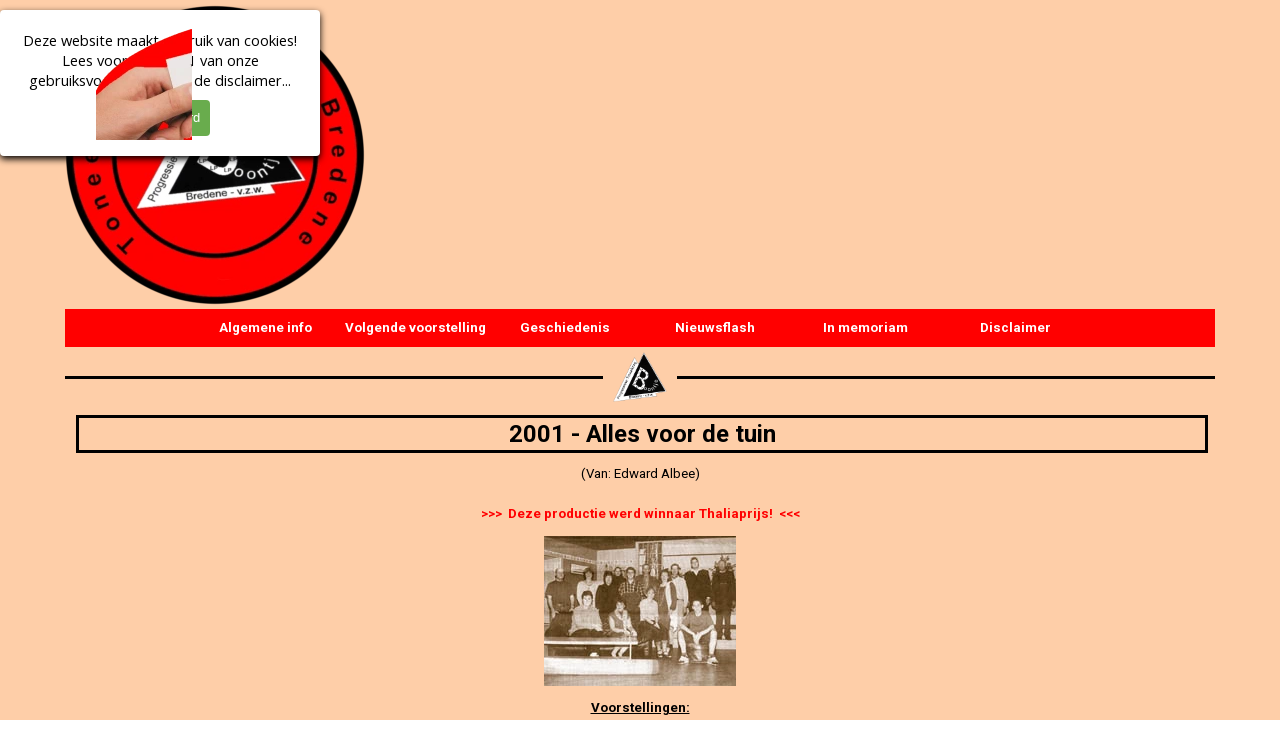

--- FILE ---
content_type: text/html; charset=UTF-8
request_url: https://www.toneel-boontje.be/nl/2001---alles-voor-de-tuin.php
body_size: 7067
content:
<!DOCTYPE html><!-- HTML5 -->
<html prefix="og: http://ogp.me/ns#" lang="nl-NL" dir="ltr">
	<head>
		<title>2001 - Alles voor de tuin - Toneelkring Boontje</title>
		<meta charset="utf-8" />
		<!--[if IE]><meta http-equiv="ImageToolbar" content="False" /><![endif]-->
		<meta name="author" content="CyberDan.be" />
		<meta property="og:locale" content="nl" />
		<meta property="og:type" content="website" />
		<meta property="og:url" content="https://www.toneel-boontje.be/nl/2001---alles-voor-de-tuin.php" />
		<meta property="og:title" content="2001 - Alles voor de tuin" />
		<meta property="og:site_name" content="Toneelkring Boontje" />
		<meta property="og:image" content="https://www.toneel-boontje.be/nl/favImage.png" />
		<meta property="og:image:type" content="image/png">
		<meta property="og:image:width" content="323">
		<meta property="og:image:height" content="302">
		<meta name="twitter:card" content="summary_large_image">
		<meta name="viewport" content="width=1150" />
		
		<link rel="stylesheet" href="style/reset.css?2025-3-4-0" media="screen,print" />
		<link rel="stylesheet" href="style/print.css?2025-3-4-0" media="print" />
		<link rel="stylesheet" href="style/style.css?2025-3-4-0" media="screen,print" />
		<link rel="stylesheet" href="style/template.css?2025-3-4-0" media="screen" />
		<link rel="stylesheet" href="pluginAppObj/imHeader_pluginAppObj_13/custom.css" media="screen, print" />
		<link rel="stylesheet" href="pluginAppObj/imFooter_pluginAppObj_04/custom.css" media="screen, print" />
		
		<link rel="stylesheet" href="pluginAppObj/imStickyBar_pluginAppObj_03/custom.css" media="screen, print" />
		<link rel="stylesheet" href="pcss/2001---alles-voor-de-tuin.css?2025-3-4-0-639018366915567758" media="screen,print" />
		<script src="res/jquery.js?2025-3-4-0"></script>
		<script src="res/x5engine.js?2025-3-4-0" data-files-version="2025-3-4-0"></script>
		<script>
			window.onload = function(){ checkBrowserCompatibility('Uw browser ondersteunt de functies niet die nodig zijn om deze website weer te geven.','Uw browser ondersteunt mogelijk de functies niet die nodig zijn om deze website weer te geven.','[1]Werk uw browser bij[/1] of [2]ga verder zonder bij te werken[/2].','http://outdatedbrowser.com/'); };
			x5engine.utils.currentPagePath = '2001---alles-voor-de-tuin.php';
			x5engine.boot.push(function () { x5engine.utils.imCodeProtection('CyberDan.be'); });
x5engine.boot.push(function () { x5engine.imAdv.showAdv({'start': new Date(1,0,1,0,0,0), 'end': new Date(9999,11,31,22,59,59), 'delay': 0, 'callback': function(){ x5engine.imAdv.showCorner(); } }); });			x5engine.boot.push(function () { x5engine.imPageToTop.initializeButton({}); });
		</script>
		<link rel="icon" href="favicon.png?2025-3-4-0-639018366912619859" type="image/png" />
		<!-- Global site tag (gtag.js) - Google Analytics --><script async src="https://www.googletagmanager.com/gtag/js?id=49005509"></script><script>window.dataLayer=window.dataLayer||[];function gtag(){dataLayer.push(arguments);}gtag('js', new Date());gtag('config', '49005509');</script>
	</head>
	<body>
		<div id="imPageExtContainer">
			<div id="imPageIntContainer">
				<a class="screen-reader-only-even-focused" href="#imGoToCont" title="Sla het hoofdmenu over">Ga naar de inhoud</a>
				<div id="imHeaderBg"></div>
				<div id="imPage">
					<header id="imHeader">
						<h1 class="imHidden">2001 - Alles voor de tuin - Toneelkring Boontje</h1>
						<div id="imHeaderObjects"><div id="imHeader_imMenuObject_12_wrapper" class="template-object-wrapper"><!-- UNSEARCHABLE --><a id="imHeader_imMenuObject_12_skip_menu" href="#imHeader_imMenuObject_12_after_menu" class="screen-reader-only-even-focused">Menu overslaan</a><div id="imHeader_imMenuObject_12"><nav id="imHeader_imMenuObject_12_container"><button type="button" class="clear-button-style hamburger-button hamburger-component" aria-label="Menu weergeven"><span class="hamburger-bar"></span><span class="hamburger-bar"></span><span class="hamburger-bar"></span></button><div class="hamburger-menu-background-container hamburger-component">
	<div class="hamburger-menu-background menu-mobile menu-mobile-animated hidden">
		<button type="button" class="clear-button-style hamburger-menu-close-button" aria-label="Sluiten"><span aria-hidden="true">&times;</span></button>
	</div>
</div>
<ul class="menu-mobile-animated hidden">
	<li class="imMnMnFirst imPage" data-link-paths=",/nl/algemene-info.php">
<div class="label-wrapper">
<div class="label-inner-wrapper">
		<a class="label" href="algemene-info.php">
Algemene info		</a>
</div>
</div>
	</li><li class="imMnMnMiddle imLevel" data-link-paths=",/nl/eventjes-geduld-.php" data-link-hash="-1004210314"><div class="label-wrapper"><div class="label-inner-wrapper"><a href="eventjes-geduld-.php" class="label" onclick="return x5engine.utils.location('eventjes-geduld-.php', null, false)">Volgende voorstelling</a></div></div></li><li class="imMnMnMiddle imPage" data-link-paths=",/nl/geschiedenis.php">
<div class="label-wrapper">
<div class="label-inner-wrapper">
		<a class="label" href="geschiedenis.php">
Geschiedenis		</a>
</div>
</div>
	</li><li class="imMnMnMiddle imPage" data-link-paths=",/nl/nieuwsflash.php">
<div class="label-wrapper">
<div class="label-inner-wrapper">
		<a class="label" href="nieuwsflash.php">
Nieuwsflash		</a>
</div>
</div>
	</li><li class="imMnMnMiddle imPage" data-link-paths=",/nl/in-memoriam.php">
<div class="label-wrapper">
<div class="label-inner-wrapper">
		<a class="label" href="in-memoriam.php">
In memoriam		</a>
</div>
</div>
	</li><li class="imMnMnLast imPage" data-link-paths=",/nl/disclaimer.php">
<div class="label-wrapper">
<div class="label-inner-wrapper">
		<a class="label" href="disclaimer.php">
Disclaimer		</a>
</div>
</div>
	</li></ul></nav></div><a id="imHeader_imMenuObject_12_after_menu" class="screen-reader-only-even-focused"></a><!-- UNSEARCHABLE END --><script>
var imHeader_imMenuObject_12_settings = {
	'menuId': 'imHeader_imMenuObject_12',
	'responsiveMenuEffect': 'slide',
	'responsiveMenuLevelOpenEvent': 'mouseover',
	'animationDuration': 1000,
}
x5engine.boot.push(function(){x5engine.initMenu(imHeader_imMenuObject_12_settings)});
$(function () {
    $('#imHeader_imMenuObject_12_container ul li').not('.imMnMnSeparator').each(function () {
        $(this).on('mouseenter', function (evt) {
            if (!evt.originalEvent) {
                evt.stopImmediatePropagation();
                evt.preventDefault();
                return;
            }
        });
    });
});
$(function () {$('#imHeader_imMenuObject_12_container ul li').not('.imMnMnSeparator').each(function () {    var $this = $(this), timeout = 0;    $this.on('mouseenter', function () {        if($(this).parents('#imHeader_imMenuObject_12_container-menu-opened').length > 0) return;         clearTimeout(timeout);        setTimeout(function () { $this.children('ul, .multiple-column').stop(false, false).fadeIn(); }, 250);    }).on('mouseleave', function () {        if($(this).parents('#imHeader_imMenuObject_12_container-menu-opened').length > 0) return;         timeout = setTimeout(function () { $this.children('ul, .multiple-column').stop(false, false).fadeOut(); }, 250);    });});});
$(function () {$('#imHeader_imMenuObject_12_container > ul > li').not('.imMnMnSeparator').each(function () {    var $this = $(this), timeout = 0;    $this.on('mouseenter', function () {        clearTimeout(timeout);        var overElem = $this.children('.sweeper');        if(overElem.length == 0)            overElem = $this.children('.label-wrapper').clone().appendTo($this).wrap('<div class="sweeper"></div>').addClass('label-wrapper-over').parent();        setTimeout(function(){overElem.addClass('animated');}, 10);    }).on('mouseleave', function () {        var overElem = $this.children('.sweeper');        overElem.removeClass('animated');        timeout = setTimeout(function(){overElem.remove();}, 500);    });});});
</script>
</div><div id="imHeader_pluginAppObj_13_wrapper" class="template-object-wrapper"><!-- Separator v.4 --><div id="imHeader_pluginAppObj_13"><div id="separator_imHeader_pluginAppObj_13">   <div class="separator-line left-line"></div>
   <div class="separator-image">
       <img src="pluginAppObj/imHeader_pluginAppObj_13/logo.webp">
   </div>
   <div class="separator-line right-line"></div>
</div>
</div></div><div id="imHeader_imObjectImage_14_wrapper" class="template-object-wrapper"><div id="imHeader_imObjectImage_14"><div id="imHeader_imObjectImage_14_container"><img src="images/logo_nieuw.webp"  width="300" height="300" />
</div></div></div></div>
					</header>
					<div id="imStickyBarContainer">
						<div id="imStickyBarGraphics"></div>
						<div id="imStickyBar">
							<div id="imStickyBarObjects"><div id="imStickyBar_pluginAppObj_03_wrapper" class="template-object-wrapper"><!-- Separator v.4 --><div id="imStickyBar_pluginAppObj_03"><div id="separator_imStickyBar_pluginAppObj_03">   <div class="separator-line left-line"></div>
   <div class="separator-image">
       <img src="pluginAppObj/imStickyBar_pluginAppObj_03/logo.webp">
   </div>
   <div class="separator-line right-line"></div>
</div>
</div></div><div id="imStickyBar_imMenuObject_04_wrapper" class="template-object-wrapper"><!-- UNSEARCHABLE --><a id="imStickyBar_imMenuObject_04_skip_menu" href="#imStickyBar_imMenuObject_04_after_menu" class="screen-reader-only-even-focused">Menu overslaan</a><div id="imStickyBar_imMenuObject_04"><nav id="imStickyBar_imMenuObject_04_container"><button type="button" class="clear-button-style hamburger-button hamburger-component" aria-label="Menu weergeven"><span class="hamburger-bar"></span><span class="hamburger-bar"></span><span class="hamburger-bar"></span></button><div class="hamburger-menu-background-container hamburger-component">
	<div class="hamburger-menu-background menu-mobile menu-mobile-animated hidden">
		<button type="button" class="clear-button-style hamburger-menu-close-button" aria-label="Sluiten"><span aria-hidden="true">&times;</span></button>
	</div>
</div>
<ul class="menu-mobile-animated hidden">
	<li class="imMnMnFirst imPage" data-link-paths=",/nl/algemene-info.php">
<div class="label-wrapper">
<div class="label-inner-wrapper">
		<a class="label" href="algemene-info.php">
Algemene info		</a>
</div>
</div>
	</li><li class="imMnMnMiddle imLevel" data-link-paths=",/nl/eventjes-geduld-.php" data-link-hash="-1004210314"><div class="label-wrapper"><div class="label-inner-wrapper"><a href="eventjes-geduld-.php" class="label" onclick="return x5engine.utils.location('eventjes-geduld-.php', null, false)">Volgende voorstelling</a></div></div></li><li class="imMnMnMiddle imPage" data-link-paths=",/nl/geschiedenis.php">
<div class="label-wrapper">
<div class="label-inner-wrapper">
		<a class="label" href="geschiedenis.php">
Geschiedenis		</a>
</div>
</div>
	</li><li class="imMnMnMiddle imPage" data-link-paths=",/nl/nieuwsflash.php">
<div class="label-wrapper">
<div class="label-inner-wrapper">
		<a class="label" href="nieuwsflash.php">
Nieuwsflash		</a>
</div>
</div>
	</li><li class="imMnMnMiddle imPage" data-link-paths=",/nl/in-memoriam.php">
<div class="label-wrapper">
<div class="label-inner-wrapper">
		<a class="label" href="in-memoriam.php">
In memoriam		</a>
</div>
</div>
	</li><li class="imMnMnLast imPage" data-link-paths=",/nl/disclaimer.php">
<div class="label-wrapper">
<div class="label-inner-wrapper">
		<a class="label" href="disclaimer.php">
Disclaimer		</a>
</div>
</div>
	</li></ul></nav></div><a id="imStickyBar_imMenuObject_04_after_menu" class="screen-reader-only-even-focused"></a><!-- UNSEARCHABLE END --><script>
var imStickyBar_imMenuObject_04_settings = {
	'menuId': 'imStickyBar_imMenuObject_04',
	'responsiveMenuEffect': 'slide',
	'responsiveMenuLevelOpenEvent': 'mouseover',
	'animationDuration': 1000,
}
x5engine.boot.push(function(){x5engine.initMenu(imStickyBar_imMenuObject_04_settings)});
$(function () {
    $('#imStickyBar_imMenuObject_04_container ul li').not('.imMnMnSeparator').each(function () {
        $(this).on('mouseenter', function (evt) {
            if (!evt.originalEvent) {
                evt.stopImmediatePropagation();
                evt.preventDefault();
                return;
            }
        });
    });
});
$(function () {$('#imStickyBar_imMenuObject_04_container ul li').not('.imMnMnSeparator').each(function () {    var $this = $(this), timeout = 0;    $this.on('mouseenter', function () {        if($(this).parents('#imStickyBar_imMenuObject_04_container-menu-opened').length > 0) return;         clearTimeout(timeout);        setTimeout(function () { $this.children('ul, .multiple-column').stop(false, false).fadeIn(); }, 250);    }).on('mouseleave', function () {        if($(this).parents('#imStickyBar_imMenuObject_04_container-menu-opened').length > 0) return;         timeout = setTimeout(function () { $this.children('ul, .multiple-column').stop(false, false).fadeOut(); }, 250);    });});});
$(function () {$('#imStickyBar_imMenuObject_04_container > ul > li').not('.imMnMnSeparator').each(function () {    var $this = $(this), timeout = 0;    $this.on('mouseenter', function () {        clearTimeout(timeout);        var overElem = $this.children('.sweeper');        if(overElem.length == 0)            overElem = $this.children('.label-wrapper').clone().appendTo($this).wrap('<div class="sweeper"></div>').addClass('label-wrapper-over').parent();        setTimeout(function(){overElem.addClass('animated');}, 10);    }).on('mouseleave', function () {        var overElem = $this.children('.sweeper');        overElem.removeClass('animated');        timeout = setTimeout(function(){overElem.remove();}, 500);    });});});
</script>
</div></div>
						</div>
					</div>
					<div id="imSideBar">
						<div id="imSideBarObjects"></div>
					</div>
					<div id="imContentGraphics"></div>
					<main id="imContent">
						<a id="imGoToCont"></a>
						<header>
							<h2 id="imPgTitle">2001 - Alles voor de tuin</h2>
							<div id="imBreadcrumb">Geschiedenis</div>
						</header>
						<div id="imPageRow_1" class="imPageRow">
						
						</div>
						<div id="imCell_1" class=""> <div id="imCellStyleGraphics_1" ></div><div id="imCellStyleBorders_1"></div><div id="imTextObject_39_01">
							<div data-index="0"  class="text-tab-content grid-prop current-tab "  id="imTextObject_39_01_tab0" style="opacity: 1; " role="tabpanel" tabindex="0">
								<div class="text-inner">
									<div class="imTACenter"><div><span class="fs10lh1-5">(Van: Edward Albee)</span><br></div><div><br><b class="fs10lh1-5"><span class="cf1">&gt;&gt;&gt; &nbsp;Deze productie werd winnaar Thaliaprijs! &nbsp;&lt;&lt;&lt;</span></b></div></div>
								</div>
							</div>
						
						</div>
						</div><div id="imPageRow_2" class="imPageRow">
						
						</div>
						<div id="imCell_2" class=""> <div id="imCellStyleGraphics_2" ></div><div id="imCellStyleBorders_2"></div><div id="imObjectImage_39_02"><div id="imObjectImage_39_02_container"></div></div>
						<script>
							x5engine.boot.push(function () {
								$('#imObjectImage_39_02').addClass('imlazyloading').trigger('imLazyLoadingStart');
								new x5engine.mediaObject({
									'url': '211206165160216183098162195160151166203225208161167190217211194238167211161156176179143162',
									
									'protect': true,
									'load': function ( o ) {
										$('#imObjectImage_39_02_container').html( $(o.DOMObject()).css({ 'position': 'relative', 'left': 0, 'top': 0 }) );
										$('#imObjectImage_39_02').trigger('imLazyLoadingEnd');
									}
								});
							});
						</script>
						</div><div id="imPageRow_3" class="imPageRow">
						
						</div>
						<div id="imCell_3" class=""> <div id="imCellStyleGraphics_3" ></div><div id="imCellStyleBorders_3"></div><div id="imTextObject_39_03">
							<div data-index="0"  class="text-tab-content grid-prop current-tab "  id="imTextObject_39_03_tab0" style="opacity: 1; " role="tabpanel" tabindex="0">
								<div class="text-inner">
									<div class="imTACenter"><b><span class="imUl fs10">Voorstellingen:</span></b></div>
								</div>
							</div>
						
						</div>
						</div><div id="imPageRow_4" class="imPageRow">
						
						</div>
						<div id="imCell_4" class=""> <div id="imCellStyleGraphics_4" ></div><div id="imCellStyleBorders_4"></div><div id="imTextObject_39_04">
							<div data-index="0"  class="text-tab-content grid-prop current-tab "  id="imTextObject_39_04_tab0" style="opacity: 1; " role="tabpanel" tabindex="0">
								<div class="text-inner">
									<div class="imTARight"><div><span class="fs10lh1-5">Vrijdag<br>Zaterdag<br>Vrijdag<br>Zaterdag</span></div></div>
								</div>
							</div>
						
						</div>
						</div><div id="imCell_5" class=""> <div id="imCellStyleGraphics_5" ></div><div id="imCellStyleBorders_5"></div><div id="imTextObject_39_05">
							<div data-index="0"  class="text-tab-content grid-prop current-tab "  id="imTextObject_39_05_tab0" style="opacity: 1; " role="tabpanel" tabindex="0">
								<div class="text-inner">
									<div><span class="fs10lh1-5">16 november 2001<br>17 november 2001<br>23 november 2001<br>24 november 2001</span></div>
								</div>
							</div>
						
						</div>
						</div><div id="imPageRow_5" class="imPageRow">
						
						</div>
						<div id="imCell_6" class=""> <div id="imCellStyleGraphics_6" ></div><div id="imCellStyleBorders_6"></div><div id="imTextObject_39_06">
							<div data-index="0"  class="text-tab-content grid-prop current-tab "  id="imTextObject_39_06_tab0" style="opacity: 1; " role="tabpanel" tabindex="0">
								<div class="text-inner">
									<div class="imTACenter"><div><b class="fs10lh1-5"><span class="imUl">Theater:</span><br><br></b><span class="fs10lh1-5">Ontmoetingscentrum "D'Annexe"<br>Leopoldlaan 24 te De Haan</span><br><br><b><span class="imUl fs10lh1-5">Regie:</span></b><br><br><span class="fs10lh1-5">Ray Rouzeré</span><br><br><b><span class="imUl fs10lh1-5">Algemene productieleiding:</span></b><br><br><span class="fs10lh1-5">Arlette Brackx</span><br><b class="fs10lh1-5"><br><span class="imUl">Rolverdeling:</span></b></div></div>
								</div>
							</div>
						
						</div>
						</div><div id="imPageRow_6" class="imPageRow">
						
						</div>
						<div id="imCell_7" class=""> <div id="imCellStyleGraphics_7" ></div><div id="imCellStyleBorders_7"></div><div id="imTextObject_39_07">
							<div data-index="0"  class="text-tab-content grid-prop current-tab "  id="imTextObject_39_07_tab0" style="opacity: 1; " role="tabpanel" tabindex="0">
								<div class="text-inner">
									<div class="imTARight"><div><span class="fs10lh1-5">Richard:</span><br><span class="fs10lh1-5">Jenny:<br>Roger:<br>Jack:<br>Mevrouw Toothe:<br>Chuck en Beryl:<br>Gilbert en Louise:<br>Perry en Cynthia:</span></div></div>
								</div>
							</div>
						
						</div>
						</div><div id="imCell_8" class=""> <div id="imCellStyleGraphics_8" ></div><div id="imCellStyleBorders_8"></div><div id="imTextObject_39_08">
							<div data-index="0"  class="text-tab-content grid-prop current-tab "  id="imTextObject_39_08_tab0" style="opacity: 1; " role="tabpanel" tabindex="0">
								<div class="text-inner">
									<div><span class="fs10lh1-5">Jeremie De Craecker<br>Christel Stragier<br>Nicola Alliët<br>Gunther Vanmassenhove<br>Arlette Brackx<br>Mireille Van Der Elst &amp; Nico Claeys<br>Gerlinda Lukacs &amp; Johnny Lowyck<br>Sonja Vandendriessche &amp; Neil Dutrieue</span></div>
								</div>
							</div>
						
						</div>
						</div><div id="imPageRow_7" class="imPageRow">
						
						</div>
						<div id="imCell_9" class=""> <div id="imCellStyleGraphics_9" ></div><div id="imCellStyleBorders_9"></div><div id="imTextObject_39_09">
							<div data-index="0"  class="text-tab-content grid-prop current-tab "  id="imTextObject_39_09_tab0" style="opacity: 1; " role="tabpanel" tabindex="0">
								<div class="text-inner">
									<div class="imTACenter"><b><span class="imUl fs10lh1-5">Technische ondersteuning:</span></b></div>
								</div>
							</div>
						
						</div>
						</div><div id="imPageRow_8" class="imPageRow">
						
						</div>
						<div id="imCell_10" class=""> <div id="imCellStyleGraphics_10" ></div><div id="imCellStyleBorders_10"></div><div id="imTextObject_39_10">
							<div data-index="0"  class="text-tab-content grid-prop current-tab "  id="imTextObject_39_10_tab0" style="opacity: 1; " role="tabpanel" tabindex="0">
								<div class="text-inner">
									<div class="imTARight"><div><span class="fs10lh1-5">Klank en belichting:<br>Tekststeun en rekwisieten:<br>Ontwerp affiche - illustratie:<br>Layout Programmaboekje:<br>Decoruitvoering:<br><br><br>Video-opname:<br>Onthaal en bar:</span></div></div>
								</div>
							</div>
						
						</div>
						</div><div id="imCell_11" class=""> <div id="imCellStyleGraphics_11" ></div><div id="imCellStyleBorders_11"></div><div id="imTextObject_39_11">
							<div data-index="0"  class="text-tab-content grid-prop current-tab "  id="imTextObject_39_11_tab0" style="opacity: 1; " role="tabpanel" tabindex="0">
								<div class="text-inner">
									<div><span class="fs10lh1-5">Robert Beuren<br>Valerie Degroodt en Laurette Lateste<br>Jurgen Vanmassenhove<br>Bossaer Jim<br>o.l.v. André Lems: Ronny Coppens, Jef De Craecker, Valerie Degroodt, Micheline Deroo, Pierre Dumon, Willy Klütsch, Eric Pyra, Fernand Vandenbroucke, André Vanmassenhove.<br>Redgy Meeschaert<br>o.l.v. Nancy De Maesschalck: Ronny Coppens, Jef De Craecker, Micheline Deroo, Sandy Dobbelaere, Anja Klütsch, André Lems, Redgy Meeschaert, Françoise Praet, Caroline Pottier, Inge Riviere, Rosette Steeland, Fernand Vandenbroucke, Stefanie Vandenbroucke, Lisette Vermeylen</span></div>
								</div>
							</div>
						
						</div>
						</div><div id="imPageRow_9" class="imPageRow">
						
						</div>
						<div id="imCell_12" class=""> <div id="imCellStyleGraphics_12" ></div><div id="imCellStyleBorders_12"></div><div id="imTextObject_39_12">
							<div data-index="0"  class="text-tab-content grid-prop current-tab "  id="imTextObject_39_12_tab0" style="opacity: 1; " role="tabpanel" tabindex="0">
								<div class="text-inner">
									<div class="imTACenter"><div><div><b><span class="imUl fs10lh1-5">Met dank aan:</span></b><br><br><span class="fs10lh1-5">Het college van Burgemeester, Schepenen en het Gemeentebestuur van De Haan<br>Dienst Cultuur De Haan<br>De technische dienst van de gemeente Bredene<br>De Heer Marc Mahieu, kantoor Centea Bredene<br>De directeur van de middenschool Gemeentschapsonderwijs Bredene<br>Het bestuur van het V.L.C. Bredene v.z.w.<br>De Heer Jurgen Vanmassenhove<br>De firma Deli Ostrich<br>De Heren Eddy Boey en Rudy Cornelis<br>Alle mensen die ons rekwisieten bezorgd hebben<br>De adverteerders van ons programmaboekje<br>En U, beste toneelvrienden voor uw financiële steun!</span></div></div><div><b class="fs10lh1-5"><br></b></div><div><b class="imUl fs10lh1-5">Fotoalbum:</b></div></div>
								</div>
							</div>
						
						</div>
						</div><div id="imPageRow_10" class="imPageRow">
						
						</div>
						<div id="imCell_21" class=""> <div id="imCellStyleGraphics_21" ></div><div id="imCellStyleBorders_21"></div><div id="imObjectGallery_39_21"><div id="imObjectGalleryContainer_21"></div></div><script>var imObjectGallery_39_21_settings = {'target': '#imObjectGallery_39_21','backgroundColor': 'transparent','description': { 'fontSize': '9pt','fontFamily': 'Roboto','fontStyle': 'normal','fontWeight': 'normal'},'autoplay': true,'thumbs': { 'position': 'none', 'number': 4 },'controlBar': { 'show': false, 'color': 'rgba(254, 206, 168, 1)' },'random': true,'fullScreen': true,'slideshow': { 'active': true, buttonPrev: { url: 'gallery/b16_l.webp', x: 4, y: 0, width: 24, height: 25 }, buttonNext: { url: 'gallery/b16_r.webp', x: 4, y: 0, width: 24, height: 25 }, nextPrevMode: 'visible'},'media': [{'type': 'image','width': 691,'height': 450,'url': 'gallery/01_49zak79j.webp','hiresUrl': 'gallery/01_big_ht74ok28.webp','hiresWidth': 691,'hiresHeight': 450,'autoplayTime': 5000,'effect': 'random'},{'type': 'image','width': 670,'height': 450,'url': 'gallery/02_zwd3p6oo.webp','hiresUrl': 'gallery/02_big_0puxa1xy.webp','hiresWidth': 670,'hiresHeight': 450,'autoplayTime': 5000,'effect': 'random'},{'type': 'image','width': 684,'height': 450,'url': 'gallery/03_kw91lx4c.webp','hiresUrl': 'gallery/03_big_rnttepuh.webp','hiresWidth': 684,'hiresHeight': 450,'autoplayTime': 5000,'effect': 'random'},{'type': 'image','width': 307,'height': 450,'url': 'gallery/04_fzo5o25n.webp','hiresUrl': 'gallery/04_big_g8z5j24m.webp','hiresWidth': 307,'hiresHeight': 450,'autoplayTime': 5000,'effect': 'random'},{'type': 'image','width': 671,'height': 450,'url': 'gallery/05_ofx4vo98.webp','hiresUrl': 'gallery/05_big_ivuuyh3s.webp','hiresWidth': 671,'hiresHeight': 450,'autoplayTime': 5000,'effect': 'random'},{'type': 'image','width': 307,'height': 450,'url': 'gallery/06_o2k948fj.webp','hiresUrl': 'gallery/06_big_3aqxh85y.webp','hiresWidth': 307,'hiresHeight': 450,'autoplayTime': 5000,'effect': 'random'},{'type': 'image','width': 673,'height': 450,'url': 'gallery/07_bqynbu9r.webp','hiresUrl': 'gallery/07_big_qgmt7aoy.webp','hiresWidth': 673,'hiresHeight': 450,'autoplayTime': 5000,'effect': 'random'},{'type': 'image','width': 307,'height': 450,'url': 'gallery/08_56ghivhg.webp','hiresUrl': 'gallery/08_big_0e0kybq9.webp','hiresWidth': 307,'hiresHeight': 450,'autoplayTime': 5000,'effect': 'random'},{'type': 'image','width': 302,'height': 450,'url': 'gallery/09_qwi8ifgu.webp','hiresUrl': 'gallery/09_big_ttiolmbs.webp','hiresWidth': 302,'hiresHeight': 450,'autoplayTime': 5000,'effect': 'random'},{'type': 'image','width': 307,'height': 450,'url': 'gallery/10_lrrasofg.webp','hiresUrl': 'gallery/10_big_8inxtose.webp','hiresWidth': 307,'hiresHeight': 450,'autoplayTime': 5000,'effect': 'random'},{'type': 'image','width': 664,'height': 450,'url': 'gallery/11_pd2arfgp.webp','hiresUrl': 'gallery/11_big_qmnoctud.webp','hiresWidth': 664,'hiresHeight': 450,'autoplayTime': 5000,'effect': 'random'},{'type': 'image','width': 299,'height': 450,'url': 'gallery/12_28z7kgg2.webp','hiresUrl': 'gallery/12_big_g20zsj04.webp','hiresWidth': 299,'hiresHeight': 450,'autoplayTime': 5000,'effect': 'random'},{'type': 'image','width': 298,'height': 450,'url': 'gallery/13_04y7j015.webp','hiresUrl': 'gallery/13_big_a2k60r4e.webp','hiresWidth': 298,'hiresHeight': 450,'autoplayTime': 5000,'effect': 'random'},{'type': 'image','width': 298,'height': 450,'url': 'gallery/14_n9ulplu9.webp','hiresUrl': 'gallery/14_big_wzuofgw6.webp','hiresWidth': 298,'hiresHeight': 450,'autoplayTime': 5000,'effect': 'random'},{'type': 'image','width': 298,'height': 450,'url': 'gallery/15_lio8vmu1.webp','hiresUrl': 'gallery/15_big_6twiva1p.webp','hiresWidth': 298,'hiresHeight': 450,'autoplayTime': 5000,'effect': 'random'},{'type': 'image','width': 666,'height': 450,'url': 'gallery/16_ylcjpffe.webp','hiresUrl': 'gallery/16_big_9obk6cqu.webp','hiresWidth': 666,'hiresHeight': 450,'autoplayTime': 5000,'effect': 'random'},{'type': 'image','width': 666,'height': 450,'url': 'gallery/17_5dkh3wj0.webp','hiresUrl': 'gallery/17_big_fsewpcel.webp','hiresWidth': 666,'hiresHeight': 450,'autoplayTime': 5000,'effect': 'random'},{'type': 'image','width': 303,'height': 450,'url': 'gallery/18_x4qt4dh5.webp','hiresUrl': 'gallery/18_big_39y6bavu.webp','hiresWidth': 303,'hiresHeight': 450,'autoplayTime': 5000,'effect': 'random'},{'type': 'image','width': 669,'height': 450,'url': 'gallery/19_31dhpjm2.webp','hiresUrl': 'gallery/19_big_2b3w1jox.webp','hiresWidth': 669,'hiresHeight': 450,'autoplayTime': 5000,'effect': 'random'},{'type': 'image','width': 659,'height': 450,'url': 'gallery/20_apm2lwpr.webp','hiresUrl': 'gallery/20_big_wfetxcp5.webp','hiresWidth': 659,'hiresHeight': 450,'autoplayTime': 5000,'effect': 'random'},{'type': 'image','width': 657,'height': 450,'url': 'gallery/21_xjsozwve.webp','hiresUrl': 'gallery/21_big_hort9l4k.webp','hiresWidth': 657,'hiresHeight': 450,'autoplayTime': 5000,'effect': 'random'},{'type': 'image','width': 307,'height': 450,'url': 'gallery/22_k0wmos96.webp','hiresUrl': 'gallery/22_big_blla5t4p.webp','hiresWidth': 307,'hiresHeight': 450,'autoplayTime': 5000,'effect': 'random'},{'type': 'image','width': 303,'height': 450,'url': 'gallery/23_myyiq0yd.webp','hiresUrl': 'gallery/23_big_t8kx5whb.webp','hiresWidth': 303,'hiresHeight': 450,'autoplayTime': 5000,'effect': 'random'},{'type': 'image','width': 648,'height': 450,'url': 'gallery/24_bu9xg2h5.webp','hiresUrl': 'gallery/24_big_amcdbk8o.webp','hiresWidth': 648,'hiresHeight': 450,'autoplayTime': 5000,'effect': 'random'},{'type': 'image','width': 661,'height': 450,'url': 'gallery/25_k16bmmtj.webp','hiresUrl': 'gallery/25_big_2isg7b1f.webp','hiresWidth': 661,'hiresHeight': 450,'autoplayTime': 5000,'effect': 'random'},{'type': 'image','width': 651,'height': 450,'url': 'gallery/26.webp','hiresUrl': 'gallery/26_big.webp','hiresWidth': 651,'hiresHeight': 450,'autoplayTime': 5000,'effect': 'random'},{'type': 'image','width': 661,'height': 450,'url': 'gallery/27.webp','hiresUrl': 'gallery/27_big.webp','hiresWidth': 661,'hiresHeight': 450,'autoplayTime': 5000,'effect': 'random'},{'type': 'image','width': 664,'height': 450,'url': 'gallery/28.webp','hiresUrl': 'gallery/28_big.webp','hiresWidth': 664,'hiresHeight': 450,'autoplayTime': 5000,'effect': 'random'},{'type': 'image','width': 674,'height': 450,'url': 'gallery/29.webp','hiresUrl': 'gallery/29_big.webp','hiresWidth': 674,'hiresHeight': 450,'autoplayTime': 5000,'effect': 'random'},{'type': 'image','width': 664,'height': 450,'url': 'gallery/30.webp','hiresUrl': 'gallery/30_big.webp','hiresWidth': 664,'hiresHeight': 450,'autoplayTime': 5000,'effect': 'random'},{'type': 'image','width': 678,'height': 450,'url': 'gallery/31.webp','hiresUrl': 'gallery/31_big.webp','hiresWidth': 678,'hiresHeight': 450,'autoplayTime': 5000,'effect': 'random'},{'type': 'image','width': 658,'height': 450,'url': 'gallery/32.webp','hiresUrl': 'gallery/32_big.webp','hiresWidth': 658,'hiresHeight': 450,'autoplayTime': 5000,'effect': 'random'},{'type': 'image','width': 671,'height': 450,'url': 'gallery/33.webp','hiresUrl': 'gallery/33_big.webp','hiresWidth': 671,'hiresHeight': 450,'autoplayTime': 5000,'effect': 'random'},{'type': 'image','width': 658,'height': 450,'url': 'gallery/34.webp','hiresUrl': 'gallery/34_big.webp','hiresWidth': 658,'hiresHeight': 450,'autoplayTime': 5000,'effect': 'random'},{'type': 'image','width': 671,'height': 450,'url': 'gallery/35.webp','hiresUrl': 'gallery/35_big.webp','hiresWidth': 671,'hiresHeight': 450,'autoplayTime': 5000,'effect': 'random'},{'type': 'image','width': 663,'height': 450,'url': 'gallery/36.webp','hiresUrl': 'gallery/36_big.webp','hiresWidth': 663,'hiresHeight': 450,'autoplayTime': 5000,'effect': 'random'},{'type': 'image','width': 301,'height': 450,'url': 'gallery/37.webp','hiresUrl': 'gallery/37_big.webp','hiresWidth': 301,'hiresHeight': 450,'autoplayTime': 5000,'effect': 'random'},{'type': 'image','width': 663,'height': 450,'url': 'gallery/38.webp','hiresUrl': 'gallery/38_big.webp','hiresWidth': 663,'hiresHeight': 450,'autoplayTime': 5000,'effect': 'random'},{'type': 'image','width': 667,'height': 450,'url': 'gallery/39.webp','hiresUrl': 'gallery/39_big.webp','hiresWidth': 667,'hiresHeight': 450,'autoplayTime': 5000,'effect': 'random'},{'type': 'image','width': 657,'height': 450,'url': 'gallery/40.webp','hiresUrl': 'gallery/40_big.webp','hiresWidth': 657,'hiresHeight': 450,'autoplayTime': 5000,'effect': 'random'},{'type': 'image','width': 668,'height': 450,'url': 'gallery/41.webp','hiresUrl': 'gallery/41_big.webp','hiresWidth': 668,'hiresHeight': 450,'autoplayTime': 5000,'effect': 'random'},{'type': 'image','width': 665,'height': 450,'url': 'gallery/42.webp','hiresUrl': 'gallery/42_big.webp','hiresWidth': 665,'hiresHeight': 450,'autoplayTime': 5000,'effect': 'random'},{'type': 'image','width': 676,'height': 450,'url': 'gallery/43.webp','hiresUrl': 'gallery/43_big.webp','hiresWidth': 676,'hiresHeight': 450,'autoplayTime': 5000,'effect': 'random'},{'type': 'image','width': 676,'height': 450,'url': 'gallery/44.webp','hiresUrl': 'gallery/44_big.webp','hiresWidth': 676,'hiresHeight': 450,'autoplayTime': 5000,'effect': 'random'},{'type': 'image','width': 676,'height': 450,'url': 'gallery/45.webp','hiresUrl': 'gallery/45_big.webp','hiresWidth': 676,'hiresHeight': 450,'autoplayTime': 5000,'effect': 'random'},{'type': 'image','width': 676,'height': 450,'url': 'gallery/46.webp','hiresUrl': 'gallery/46_big.webp','hiresWidth': 676,'hiresHeight': 450,'autoplayTime': 5000,'effect': 'random'},{'type': 'image','width': 192,'height': 150,'url': 'gallery/alles_voor_de_tuin.webp','hiresUrl': 'gallery/alles_voor_de_tuin_big.webp','hiresWidth': 192,'hiresHeight': 150,'autoplayTime': 5000,'effect': 'random'}]};var dataimObjectGallery_39_21 = null;function loadimObjectGallery_39_21() {var startIndex = 0;if(!!dataimObjectGallery_39_21) {imObjectGallery_39_21_settings.startFrom = dataimObjectGallery_39_21.currentItemIndex();}var w = 0;var h = 0;w = $('#imObjectGallery_39_21').width();w = w + (0);var wImageMax = 691;wImageMax = wImageMax + (0);w  = Math.min(w, 1000);h = w * 562 / 1000;imObjectGallery_39_21_settings.width = w;imObjectGallery_39_21_settings.height = h;dataimObjectGallery_39_21 = x5engine.gallery(imObjectGallery_39_21_settings);}x5engine.boot.push(function() {var imObjectGallery_39_21_resizeTo = null,imObjectGallery_39_21_width = 0,isFirstTime = true;loadimObjectGallery_39_21();x5engine.utils.onElementResize(document.getElementById('imObjectGallery_39_21').parentNode, function (rect, target) {if (imObjectGallery_39_21_width == rect.width) {return;}imObjectGallery_39_21_width = rect.width;if (!!imObjectGallery_39_21_resizeTo) {clearTimeout(imObjectGallery_39_21_resizeTo);}imObjectGallery_39_21_resizeTo = setTimeout(function() {if(!isFirstTime) {loadimObjectGallery_39_21();}else {isFirstTime = false;}}, 50);});});</script></div><div id="imPageRow_11" class="imPageRow">
						
						</div>
						<div id="imCell_14" class=""> <div id="imCellStyleGraphics_14" ></div><div id="imCellStyleBorders_14"></div><div id="imObjectImage_39_14"><div id="imObjectImage_39_14_container"></div></div>
						<script>
							x5engine.boot.push(function () {
								$('#imObjectImage_39_14').addClass('imlazyloading').trigger('imLazyLoadingStart');
								new x5engine.mediaObject({
									'url': '211206165160216183098162189167158168213223198164099214218208211',
									
									'protect': true,
									'load': function ( o ) {
										$('#imObjectImage_39_14_container').html( $(o.DOMObject()).css({ 'position': 'relative', 'left': 0, 'top': 0 }) );
										$('#imObjectImage_39_14').trigger('imLazyLoadingEnd');
									}
								});
							});
						</script>
						</div>
					</main>
					<div id="imFooterBg"></div>
					<footer id="imFooter">
						<div id="imFooterObjects"><div id="imFooter_imTextObject_02_wrapper" class="template-object-wrapper"><div id="imFooter_imTextObject_02">
	<div data-index="0"  class="text-tab-content grid-prop current-tab "  id="imFooter_imTextObject_02_tab0" style="opacity: 1; " role="tabpanel" tabindex="0">
		<div class="text-inner">
			<div class="imTACenter"></div><div class="imTACenter"><span class="fs10lh1-5"><b>Wil jij ook zo'n coole, toffe, leuke, fantastische website als deze?</b></span></div><div class="imTACenter"><span class="fs10lh1-5"><b>Neem dan contact op met CyberDan door hieronder te klikken.</b></span></div>
		</div>
	</div>

</div>
</div><div id="imFooter_imObjectImage_03_wrapper" class="template-object-wrapper"><div id="imFooter_imObjectImage_03"><div id="imFooter_imObjectImage_03_container"><a href="https://ikwilerookeen.cyberdan.be" onclick="return x5engine.utils.imPopUpWin('https://ikwilerookeen.cyberdan.be','imPopUp', 1920,1080);"><img src="images/logo3.webp"  width="373" height="92" />
</a>
<script>
	x5engine.boot.push(function () {
		 x5engine.imagefx.pulse('#imFooter_imObjectImage_03_container img', '#imFooter_imObjectImage_03', 0.2, false);
	});
</script>
</div></div></div><div id="imFooter_pluginAppObj_04_wrapper" class="template-object-wrapper"><!-- Separator v.4 --><div id="imFooter_pluginAppObj_04"><div id="separator_imFooter_pluginAppObj_04">   <div class="separator-line left-line"></div>
   <div class="separator-image">
       <img src="pluginAppObj/imFooter_pluginAppObj_04/logo.webp">
   </div>
   <div class="separator-line right-line"></div>
</div>
</div></div></div>
					</footer>
				</div>
				<span class="screen-reader-only-even-focused" style="bottom: 0;"><a href="#imGoToCont" title="Herlees deze pagina">Terug naar de inhoud</a></span>
			</div>
		</div>
		
		<noscript class="imNoScript"><div class="alert alert-red">Schakel JavaScript in om deze website te kunnen gebruiken.</div></noscript>
	</body>
</html>


--- FILE ---
content_type: text/css
request_url: https://www.toneel-boontje.be/nl/pluginAppObj/imHeader_pluginAppObj_13/custom.css
body_size: 204
content:
#separator_imHeader_pluginAppObj_13 {
  display: flex;
  align-items: center;
  justify-content: center;
  white-space: nowrap;
  height: 50px;
  margin: 0 auto;
  overflow: hidden;
}
#imHeader_pluginAppObj_13 {
  width: 100%;
}
#separator_imHeader_pluginAppObj_13 .separator-line {
  width: 100%;
  border-top: 3px solid rgba(0, 0, 0, 1);
}
#separator_imHeader_pluginAppObj_13 .separator-line.left-line {
  margin-right: 10px;
}
#separator_imHeader_pluginAppObj_13 .separator-line.right-line {
  margin-left: 10px;
}
#separator_imHeader_pluginAppObj_13 .separator-image {
  flex-basis: 53.47682119205298px;
  flex-shrink: 0;
  max-width: 100%;
}
#separator_imHeader_pluginAppObj_13 .separator-image img {
  width: 53.47682119205298px;
  max-width: 100%;
  max-height: 50px;
}


--- FILE ---
content_type: text/css
request_url: https://www.toneel-boontje.be/nl/pluginAppObj/imFooter_pluginAppObj_04/custom.css
body_size: 204
content:
#separator_imFooter_pluginAppObj_04 {
  display: flex;
  align-items: center;
  justify-content: center;
  white-space: nowrap;
  height: 50px;
  margin: 0 auto;
  overflow: hidden;
}
#imFooter_pluginAppObj_04 {
  width: 100%;
}
#separator_imFooter_pluginAppObj_04 .separator-line {
  width: 100%;
  border-top: 3px solid rgba(0, 0, 0, 1);
}
#separator_imFooter_pluginAppObj_04 .separator-line.left-line {
  margin-right: 10px;
}
#separator_imFooter_pluginAppObj_04 .separator-line.right-line {
  margin-left: 10px;
}
#separator_imFooter_pluginAppObj_04 .separator-image {
  flex-basis: 53.47682119205298px;
  flex-shrink: 0;
  max-width: 100%;
}
#separator_imFooter_pluginAppObj_04 .separator-image img {
  width: 53.47682119205298px;
  max-width: 100%;
  max-height: 50px;
}


--- FILE ---
content_type: text/css
request_url: https://www.toneel-boontje.be/nl/pluginAppObj/imStickyBar_pluginAppObj_03/custom.css
body_size: 209
content:
#separator_imStickyBar_pluginAppObj_03 {
  display: flex;
  align-items: center;
  justify-content: center;
  white-space: nowrap;
  height: 50px;
  margin: 0 auto;
  overflow: hidden;
}
#imStickyBar_pluginAppObj_03 {
  width: 100%;
}
#separator_imStickyBar_pluginAppObj_03 .separator-line {
  width: 100%;
  border-top: 3px solid rgba(0, 0, 0, 1);
}
#separator_imStickyBar_pluginAppObj_03 .separator-line.left-line {
  margin-right: 10px;
}
#separator_imStickyBar_pluginAppObj_03 .separator-line.right-line {
  margin-left: 10px;
}
#separator_imStickyBar_pluginAppObj_03 .separator-image {
  flex-basis: 53.47682119205298px;
  flex-shrink: 0;
  max-width: 100%;
}
#separator_imStickyBar_pluginAppObj_03 .separator-image img {
  width: 53.47682119205298px;
  max-width: 100%;
  max-height: 50px;
}


--- FILE ---
content_type: text/css
request_url: https://www.toneel-boontje.be/nl/pcss/2001---alles-voor-de-tuin.css?2025-3-4-0-639018366915567758
body_size: 6975
content:
@import 'https://fonts.googleapis.com/css?family=Open+Sans:700,regular,italic,700italic';
@import 'https://fonts.googleapis.com/css?family=Roboto:regular,700,italic,700italic&display=swap';
#imPage { display: grid; grid-template-columns: minmax(0, 1fr) 1150px minmax(0, 1fr); grid-template-rows: 405px auto 185px; }
#imHeader { display: block; grid-column: 2 / 3; grid-row: 1 / 2; }
#imFooter { display: block; grid-column: 2 / 3; grid-row: 3 / 4; }
#imSideBar { display: none; }
#imContent { display: block; grid-column: 1 / 4; grid-row: 2 / 3; }
#imContentGraphics { display: block; grid-column: 2 / 3; grid-row: 2 / 3; }
#imContent { display: grid; grid-template-columns: minmax(0, 1fr) 47.5px 47.5px 47.5px 47.5px 47.5px 47.5px 47.5px 47.5px 47.5px 47.5px 47.5px 47.5px 47.5px 47.5px 47.5px 47.5px 47.5px 47.5px 47.5px 47.5px 47.5px 47.5px 47.5px 47.5px minmax(0, 1fr); grid-template-rows: auto auto auto auto auto auto auto auto auto auto auto auto; }
#imContent > header { display: block; grid-column: 2 / 26; grid-row: 1 / 2; }
#imGoToCont { display: block; grid-column: 2 / 3; grid-row: 1 / 2; }
#imCell_1 { display: grid; grid-column: 2 / 26; grid-row: 2 / 3; }
#imCell_2 { display: grid; grid-column: 2 / 26; grid-row: 3 / 4; }
#imCell_3 { display: grid; grid-column: 2 / 26; grid-row: 4 / 5; }
#imCell_4 { display: grid; grid-column: 2 / 14; grid-row: 5 / 6; }
#imCell_5 { display: grid; grid-column: 14 / 26; grid-row: 5 / 6; }
#imCell_6 { display: grid; grid-column: 2 / 26; grid-row: 6 / 7; }
#imCell_7 { display: grid; grid-column: 2 / 14; grid-row: 7 / 8; }
#imCell_8 { display: grid; grid-column: 14 / 26; grid-row: 7 / 8; }
#imCell_9 { display: grid; grid-column: 2 / 26; grid-row: 8 / 9; }
#imCell_10 { display: grid; grid-column: 2 / 14; grid-row: 9 / 10; }
#imCell_11 { display: grid; grid-column: 14 / 26; grid-row: 9 / 10; }
#imCell_12 { display: grid; grid-column: 2 / 26; grid-row: 10 / 11; }
#imCell_21 { display: grid; grid-column: 2 / 26; grid-row: 11 / 12; }
#imCell_14 { display: grid; grid-column: 2 / 26; grid-row: 12 / 13; }
#imPageRow_1 { display: block; grid-column: 2 / 26; grid-row: 2 / 3; }
#imPageRow_2 { display: block; grid-column: 2 / 26; grid-row: 3 / 4; }
#imPageRow_3 { display: block; grid-column: 2 / 26; grid-row: 4 / 5; }
#imPageRow_4 { display: block; grid-column: 2 / 26; grid-row: 5 / 6; }
#imPageRow_5 { display: block; grid-column: 2 / 26; grid-row: 6 / 7; }
#imPageRow_6 { display: block; grid-column: 2 / 26; grid-row: 7 / 8; }
#imPageRow_7 { display: block; grid-column: 2 / 26; grid-row: 8 / 9; }
#imPageRow_8 { display: block; grid-column: 2 / 26; grid-row: 9 / 10; }
#imPageRow_9 { display: block; grid-column: 2 / 26; grid-row: 10 / 11; }
#imPageRow_10 { display: block; grid-column: 2 / 26; grid-row: 11 / 12; }
#imPageRow_11 { display: block; grid-column: 2 / 26; grid-row: 12 / 13; }
h2#imPgTitle { position: relative; float: left; float: inline-start; }
#imBreadcrumb { position: relative; float: left; float: inline-start; }
#imHeader_imCell_12 { grid-template-columns: 100%; position: relative; box-sizing: border-box; }
#imHeader_imMenuObject_12 { position: relative; max-width: 100%; box-sizing: border-box; z-index: 103; }
#imHeader_imCellStyleGraphics_12 { grid-row: 1 / -1; grid-column: 1 / -1; background-color: transparent;  }
#imHeader_imCellStyleBorders_12 { grid-row: 1 / -1; grid-column: 1 / -1; z-index: 102; }

.label-wrapper .menu-item-icon {
max-height: 100%; position: absolute; top: 0; bottom: 0; inset-inline-start: 3px; margin: auto; z-index: 0; 
}
.im-menu-opened #imStickyBarContainer, .im-menu-opened #imPageToTop { visibility: hidden !important; }
#imHeader_imCell_13 { grid-template-columns: 100%; position: relative; box-sizing: border-box; }
#imHeader_pluginAppObj_13 { position: relative; max-width: 100%; box-sizing: border-box; z-index: 3; }
#imHeader_imCellStyleGraphics_13 { grid-row: 1 / -1; grid-column: 1 / -1; background-color: transparent;  }
#imHeader_imCellStyleBorders_13 { grid-row: 1 / -1; grid-column: 1 / -1; z-index: 2; }

#imHeader_imCell_14 { grid-template-columns: 100%; position: relative; box-sizing: border-box; }
#imHeader_imObjectImage_14 { position: relative; max-width: 100%; box-sizing: border-box; z-index: 3; }
#imHeader_imCellStyleGraphics_14 { grid-row: 1 / -1; grid-column: 1 / -1; background-color: transparent;  }
#imHeader_imCellStyleBorders_14 { grid-row: 1 / -1; grid-column: 1 / -1; z-index: 2; }

#imHeader_imObjectImage_14 { vertical-align: top; margin-top: 0px; margin-bottom: 0px; margin-inline-start: auto; margin-inline-end: auto; }
#imHeader_imObjectImage_14 #imHeader_imObjectImage_14_container img { width: 100%; height: auto; vertical-align: top; }#imFooter_imCell_2 { grid-template-columns: 100%; position: relative; box-sizing: border-box; }
#imFooter_imTextObject_02 { position: relative; max-width: 100%; box-sizing: border-box; z-index: 3; }
#imFooter_imCellStyleGraphics_2 { grid-row: 1 / -1; grid-column: 1 / -1; background-color: transparent;  }
#imFooter_imCellStyleBorders_2 { grid-row: 1 / -1; grid-column: 1 / -1; z-index: 2; }

#imFooter_imTextObject_02 { width: 100%; }
#imFooter_imTextObject_02 { font-style: normal; font-weight: normal; line-height: 20px; }
#imFooter_imTextObject_02_tab0 div { line-height: 20px; }
#imFooter_imTextObject_02_tab0 .imHeading1 { line-height: 20px; }
#imFooter_imTextObject_02_tab0 .imHeading2 { line-height: 20px; }
#imFooter_imTextObject_02_tab0 .imHeading3 { line-height: 20px; }
#imFooter_imTextObject_02_tab0 .imHeading4 { line-height: 20px; }
#imFooter_imTextObject_02_tab0 .imHeading5 { line-height: 36px; }
#imFooter_imTextObject_02_tab0 .imHeading6 { line-height: 20px; }
#imFooter_imTextObject_02_tab0 ul { list-style: disc; margin: 0; padding: 0; overflow: hidden; }
#imFooter_imTextObject_02_tab0 ul ul { list-style: square; padding-block: 0px; padding-inline: 20px 0px; }
#imFooter_imTextObject_02_tab0 ul ul ul { list-style: circle; }
#imFooter_imTextObject_02_tab0 ul li, ol li { margin-block: 0px; margin-inline: 40px 0px; padding: 0px; }
#imFooter_imTextObject_02_tab0 ol { list-style: decimal; margin: 0; padding: 0; }
#imFooter_imTextObject_02_tab0 ol ol { list-style: lower-alpha; padding-block: 0px; padding-inline: 20px 0px; }
#imFooter_imTextObject_02_tab0 blockquote { margin-block: 0px; margin-inline: 15px 0px; padding: 0; border: none; }
#imFooter_imTextObject_02_tab0 table { border: none; padding: 0; border-collapse: collapse; }
#imFooter_imTextObject_02_tab0 table td { border: 1px solid black; word-wrap: break-word; padding: 4px 3px; margin: 0; vertical-align: middle; }
#imFooter_imTextObject_02_tab0 p { margin: 0; padding: 0; }
#imFooter_imTextObject_02_tab0 .inline-block { display: inline-block; }
#imFooter_imTextObject_02_tab0 sup { vertical-align: super; font-size: smaller; }
#imFooter_imTextObject_02_tab0 sub { vertical-align: sub; font-size: smaller; }
#imFooter_imTextObject_02_tab0 img { border: none; margin: 0; vertical-align: text-bottom;}
#imFooter_imTextObject_02_tab0 .fleft { float: left; float: inline-start; vertical-align: baseline;}
#imFooter_imTextObject_02_tab0 .fright { float: right; float: inline-end; vertical-align: baseline;}
#imFooter_imTextObject_02_tab0 img.fleft { margin-inline-end: 15px; }
#imFooter_imTextObject_02_tab0 img.fright { margin-inline-start: 15px; }
#imFooter_imTextObject_02_tab0 .imTALeft { text-align: start; }
#imFooter_imTextObject_02_tab0 .imTARight { text-align: end; }
#imFooter_imTextObject_02_tab0 .imTACenter { text-align: center; }
#imFooter_imTextObject_02_tab0 .imTAJustify { text-align: justify; }
#imFooter_imTextObject_02_tab0 .imUl { text-decoration: underline; }
#imFooter_imTextObject_02_tab0 .imStrike { text-decoration: line-through; }
#imFooter_imTextObject_02_tab0 .imUlStrike { text-decoration: underline line-through; }
#imFooter_imTextObject_02_tab0 .imVt { vertical-align: top; }
#imFooter_imTextObject_02_tab0 .imVc { vertical-align: middle; }
#imFooter_imTextObject_02_tab0 .imVb { vertical-align: bottom; }
#imFooter_imTextObject_02_tab0 hr { border: solid; border-block-width: 1px 0px; border-inline-width: 0px; }
#imFooter_imTextObject_02_tab0 .fs10lh1-5 { vertical-align: baseline; font-size: 10pt; line-height: 20px; }
#imFooter_imTextObject_02 .text-container {border-block-width: 0px 1px; border-inline-width: 1px; box-sizing: border-box;width: 100%;}
#imFooter_imTextObject_02 .text-container {margin: 0 auto; position: relative;overflow: hidden; display: grid; grid-template-rows: 1fr; grid-template-columns: 1fr; background-color: rgba(255, 255, 255, 1); border-style: solid;border-color: rgba(169, 169, 169, 1); }
#imFooter_imTextObject_02 .text-container .grid-prop.current-tab {z-index: 1; opacity: 1;  }
#imFooter_imTextObject_02 .text-container .grid-prop {grid-area: 1 / 1 / 2 / 2; opacity: 0; box-sizing: border-box; position: relative;  }
#imFooter_imTextObject_02 .text-container .text-tab-content.detach {position: absolute; top: 0; inset-inline-start: 0px; width: 100%; display: none; }
#imFooter_imCell_3 { grid-template-columns: 100%; position: relative; box-sizing: border-box; }
#imFooter_imObjectImage_03 { position: relative; max-width: 100%; box-sizing: border-box; z-index: 3; }
#imFooter_imCellStyleGraphics_3 { grid-row: 1 / -1; grid-column: 1 / -1; background-color: transparent;  }
#imFooter_imCellStyleBorders_3 { grid-row: 1 / -1; grid-column: 1 / -1; z-index: 2; }

#imFooter_imObjectImage_03 { vertical-align: top; margin-top: 0px; margin-bottom: 0px; margin-inline-start: auto; margin-inline-end: auto; }
#imFooter_imObjectImage_03 #imFooter_imObjectImage_03_container img { width: 100%; height: auto; vertical-align: top; }#imFooter_imCell_4 { grid-template-columns: 100%; position: relative; box-sizing: border-box; }
#imFooter_pluginAppObj_04 { position: relative; max-width: 100%; box-sizing: border-box; z-index: 3; }
#imFooter_imCellStyleGraphics_4 { grid-row: 1 / -1; grid-column: 1 / -1; background-color: transparent;  }
#imFooter_imCellStyleBorders_4 { grid-row: 1 / -1; grid-column: 1 / -1; z-index: 2; }

#imStickyBar_imCell_3 { grid-template-columns: 100%; position: relative; box-sizing: border-box; }
#imStickyBar_pluginAppObj_03 { position: relative; max-width: 100%; box-sizing: border-box; z-index: 3; }
#imStickyBar_imCellStyleGraphics_3 { grid-row: 1 / -1; grid-column: 1 / -1; background-color: transparent;  }
#imStickyBar_imCellStyleBorders_3 { grid-row: 1 / -1; grid-column: 1 / -1; z-index: 2; }

#imStickyBar_imCell_4 { grid-template-columns: 100%; position: relative; box-sizing: border-box; }
#imStickyBar_imMenuObject_04 { position: relative; max-width: 100%; box-sizing: border-box; z-index: 103; }
#imStickyBar_imCellStyleGraphics_4 { grid-row: 1 / -1; grid-column: 1 / -1; background-color: transparent;  }
#imStickyBar_imCellStyleBorders_4 { grid-row: 1 / -1; grid-column: 1 / -1; z-index: 102; }

.label-wrapper .menu-item-icon {
max-height: 100%; position: absolute; top: 0; bottom: 0; inset-inline-start: 3px; margin: auto; z-index: 0; 
}
.im-menu-opened #imStickyBarContainer, .im-menu-opened #imPageToTop { visibility: hidden !important; }
.imPageRow { position: relative;  }
#imCell_1 { grid-template-columns: 100%; position: relative; box-sizing: border-box; }
#imTextObject_39_01 { position: relative; align-self: start; justify-self: center; max-width: 100%; box-sizing: border-box; z-index: 3; }
#imCellStyleGraphics_1 { grid-row: 1 / -1; grid-column: 1 / -1; background-color: transparent;  }
#imCellStyleBorders_1 { grid-row: 1 / -1; grid-column: 1 / -1; z-index: 2; }

#imTextObject_39_01 { width: 100%; }
#imTextObject_39_01 { font-style: normal; font-weight: normal; line-height: 20px; }
#imTextObject_39_01_tab0 div { line-height: 20px; }
#imTextObject_39_01_tab0 .imHeading1 { line-height: 20px; }
#imTextObject_39_01_tab0 .imHeading2 { line-height: 20px; }
#imTextObject_39_01_tab0 .imHeading3 { line-height: 20px; }
#imTextObject_39_01_tab0 .imHeading4 { line-height: 20px; }
#imTextObject_39_01_tab0 .imHeading5 { line-height: 36px; }
#imTextObject_39_01_tab0 .imHeading6 { line-height: 20px; }
#imTextObject_39_01_tab0 ul { list-style: disc; margin: 0; padding: 0; overflow: hidden; }
#imTextObject_39_01_tab0 ul ul { list-style: square; padding-block: 0px; padding-inline: 20px 0px; }
#imTextObject_39_01_tab0 ul ul ul { list-style: circle; }
#imTextObject_39_01_tab0 ul li, ol li { margin-block: 0px; margin-inline: 40px 0px; padding: 0px; }
#imTextObject_39_01_tab0 ol { list-style: decimal; margin: 0; padding: 0; }
#imTextObject_39_01_tab0 ol ol { list-style: lower-alpha; padding-block: 0px; padding-inline: 20px 0px; }
#imTextObject_39_01_tab0 blockquote { margin-block: 0px; margin-inline: 15px 0px; padding: 0; border: none; }
#imTextObject_39_01_tab0 table { border: none; padding: 0; border-collapse: collapse; }
#imTextObject_39_01_tab0 table td { border: 1px solid black; word-wrap: break-word; padding: 4px 3px; margin: 0; vertical-align: middle; }
#imTextObject_39_01_tab0 p { margin: 0; padding: 0; }
#imTextObject_39_01_tab0 .inline-block { display: inline-block; }
#imTextObject_39_01_tab0 sup { vertical-align: super; font-size: smaller; }
#imTextObject_39_01_tab0 sub { vertical-align: sub; font-size: smaller; }
#imTextObject_39_01_tab0 img { border: none; margin: 0; vertical-align: text-bottom;}
#imTextObject_39_01_tab0 .fleft { float: left; float: inline-start; vertical-align: baseline;}
#imTextObject_39_01_tab0 .fright { float: right; float: inline-end; vertical-align: baseline;}
#imTextObject_39_01_tab0 img.fleft { margin-inline-end: 15px; }
#imTextObject_39_01_tab0 img.fright { margin-inline-start: 15px; }
#imTextObject_39_01_tab0 .imTALeft { text-align: start; }
#imTextObject_39_01_tab0 .imTARight { text-align: end; }
#imTextObject_39_01_tab0 .imTACenter { text-align: center; }
#imTextObject_39_01_tab0 .imTAJustify { text-align: justify; }
#imTextObject_39_01_tab0 .imUl { text-decoration: underline; }
#imTextObject_39_01_tab0 .imStrike { text-decoration: line-through; }
#imTextObject_39_01_tab0 .imUlStrike { text-decoration: underline line-through; }
#imTextObject_39_01_tab0 .imVt { vertical-align: top; }
#imTextObject_39_01_tab0 .imVc { vertical-align: middle; }
#imTextObject_39_01_tab0 .imVb { vertical-align: bottom; }
#imTextObject_39_01_tab0 hr { border: solid; border-block-width: 1px 0px; border-inline-width: 0px; }
#imTextObject_39_01_tab0 .fs10lh1-5 { vertical-align: baseline; font-size: 10pt; line-height: 20px; }
#imTextObject_39_01_tab0 .cf1 { color: rgb(255, 0, 0); }
#imTextObject_39_01 .text-container {border-block-width: 0px 1px; border-inline-width: 1px; box-sizing: border-box;width: 100%;}
#imTextObject_39_01 .text-container {margin: 0 auto; position: relative;overflow: hidden; display: grid; grid-template-rows: 1fr; grid-template-columns: 1fr; background-color: rgba(255, 255, 255, 1); border-style: solid;border-color: rgba(169, 169, 169, 1); }
#imTextObject_39_01 .text-container .grid-prop.current-tab {z-index: 1; opacity: 1;  }
#imTextObject_39_01 .text-container .grid-prop {grid-area: 1 / 1 / 2 / 2; opacity: 0; box-sizing: border-box; position: relative;  }
#imTextObject_39_01 .text-container .text-tab-content.detach {position: absolute; top: 0; inset-inline-start: 0px; width: 100%; display: none; }
#imCell_2 { grid-template-columns: 100%; position: relative; box-sizing: border-box; }
#imObjectImage_39_02 { position: relative; align-self: start; justify-self: center; max-width: 100%; box-sizing: border-box; z-index: 3; }
#imCellStyleGraphics_2 { grid-row: 1 / -1; grid-column: 1 / -1; background-color: transparent;  }
#imCellStyleBorders_2 { grid-row: 1 / -1; grid-column: 1 / -1; z-index: 2; }

#imObjectImage_39_02 #imObjectImage_39_02_container { width: 192px; max-width: 100%; line-height: 0; }
#imObjectImage_39_02 { vertical-align: top; font-size: 0; margin-top: 0px; margin-bottom: 0px; margin-inline-start: auto; margin-inline-end: auto; }
#imObjectImage_39_02 #imObjectImage_39_02_container img { width: 100%; height: auto; vertical-align: top; }#imCell_3 { grid-template-columns: 100%; position: relative; box-sizing: border-box; }
#imTextObject_39_03 { position: relative; align-self: start; justify-self: center; max-width: 100%; box-sizing: border-box; z-index: 3; }
#imCellStyleGraphics_3 { grid-row: 1 / -1; grid-column: 1 / -1; background-color: transparent;  }
#imCellStyleBorders_3 { grid-row: 1 / -1; grid-column: 1 / -1; z-index: 2; }

#imTextObject_39_03 { width: 100%; }
#imTextObject_39_03 { font-style: normal; font-weight: normal; line-height: 20px; }
#imTextObject_39_03_tab0 div { line-height: 20px; }
#imTextObject_39_03_tab0 .imHeading1 { line-height: 20px; }
#imTextObject_39_03_tab0 .imHeading2 { line-height: 20px; }
#imTextObject_39_03_tab0 .imHeading3 { line-height: 20px; }
#imTextObject_39_03_tab0 .imHeading4 { line-height: 20px; }
#imTextObject_39_03_tab0 .imHeading5 { line-height: 36px; }
#imTextObject_39_03_tab0 .imHeading6 { line-height: 20px; }
#imTextObject_39_03_tab0 ul { list-style: disc; margin: 0; padding: 0; overflow: hidden; }
#imTextObject_39_03_tab0 ul ul { list-style: square; padding-block: 0px; padding-inline: 20px 0px; }
#imTextObject_39_03_tab0 ul ul ul { list-style: circle; }
#imTextObject_39_03_tab0 ul li, ol li { margin-block: 0px; margin-inline: 40px 0px; padding: 0px; }
#imTextObject_39_03_tab0 ol { list-style: decimal; margin: 0; padding: 0; }
#imTextObject_39_03_tab0 ol ol { list-style: lower-alpha; padding-block: 0px; padding-inline: 20px 0px; }
#imTextObject_39_03_tab0 blockquote { margin-block: 0px; margin-inline: 15px 0px; padding: 0; border: none; }
#imTextObject_39_03_tab0 table { border: none; padding: 0; border-collapse: collapse; }
#imTextObject_39_03_tab0 table td { border: 1px solid black; word-wrap: break-word; padding: 4px 3px; margin: 0; vertical-align: middle; }
#imTextObject_39_03_tab0 p { margin: 0; padding: 0; }
#imTextObject_39_03_tab0 .inline-block { display: inline-block; }
#imTextObject_39_03_tab0 sup { vertical-align: super; font-size: smaller; }
#imTextObject_39_03_tab0 sub { vertical-align: sub; font-size: smaller; }
#imTextObject_39_03_tab0 img { border: none; margin: 0; vertical-align: text-bottom;}
#imTextObject_39_03_tab0 .fleft { float: left; float: inline-start; vertical-align: baseline;}
#imTextObject_39_03_tab0 .fright { float: right; float: inline-end; vertical-align: baseline;}
#imTextObject_39_03_tab0 img.fleft { margin-inline-end: 15px; }
#imTextObject_39_03_tab0 img.fright { margin-inline-start: 15px; }
#imTextObject_39_03_tab0 .imTALeft { text-align: start; }
#imTextObject_39_03_tab0 .imTARight { text-align: end; }
#imTextObject_39_03_tab0 .imTACenter { text-align: center; }
#imTextObject_39_03_tab0 .imTAJustify { text-align: justify; }
#imTextObject_39_03_tab0 .imUl { text-decoration: underline; }
#imTextObject_39_03_tab0 .imStrike { text-decoration: line-through; }
#imTextObject_39_03_tab0 .imUlStrike { text-decoration: underline line-through; }
#imTextObject_39_03_tab0 .imVt { vertical-align: top; }
#imTextObject_39_03_tab0 .imVc { vertical-align: middle; }
#imTextObject_39_03_tab0 .imVb { vertical-align: bottom; }
#imTextObject_39_03_tab0 hr { border: solid; border-block-width: 1px 0px; border-inline-width: 0px; }
#imTextObject_39_03_tab0 .fs10 { vertical-align: baseline; font-size: 10pt; line-height: 20px;  }
#imTextObject_39_03 .text-container {border-block-width: 0px 1px; border-inline-width: 1px; box-sizing: border-box;width: 100%;}
#imTextObject_39_03 .text-container {margin: 0 auto; position: relative;overflow: hidden; display: grid; grid-template-rows: 1fr; grid-template-columns: 1fr; background-color: rgba(255, 255, 255, 1); border-style: solid;border-color: rgba(169, 169, 169, 1); }
#imTextObject_39_03 .text-container .grid-prop.current-tab {z-index: 1; opacity: 1;  }
#imTextObject_39_03 .text-container .grid-prop {grid-area: 1 / 1 / 2 / 2; opacity: 0; box-sizing: border-box; position: relative;  }
#imTextObject_39_03 .text-container .text-tab-content.detach {position: absolute; top: 0; inset-inline-start: 0px; width: 100%; display: none; }
#imCell_4 { grid-template-columns: 100%; position: relative; box-sizing: border-box; }
#imTextObject_39_04 { position: relative; align-self: start; justify-self: center; max-width: 100%; box-sizing: border-box; z-index: 3; }
#imCellStyleGraphics_4 { grid-row: 1 / -1; grid-column: 1 / -1; background-color: transparent;  }
#imCellStyleBorders_4 { grid-row: 1 / -1; grid-column: 1 / -1; z-index: 2; }

#imTextObject_39_04 { width: 100%; }
#imTextObject_39_04 { font-style: normal; font-weight: normal; line-height: 20px; }
#imTextObject_39_04_tab0 div { line-height: 20px; }
#imTextObject_39_04_tab0 .imHeading1 { line-height: 20px; }
#imTextObject_39_04_tab0 .imHeading2 { line-height: 20px; }
#imTextObject_39_04_tab0 .imHeading3 { line-height: 20px; }
#imTextObject_39_04_tab0 .imHeading4 { line-height: 20px; }
#imTextObject_39_04_tab0 .imHeading5 { line-height: 36px; }
#imTextObject_39_04_tab0 .imHeading6 { line-height: 20px; }
#imTextObject_39_04_tab0 ul { list-style: disc; margin: 0; padding: 0; overflow: hidden; }
#imTextObject_39_04_tab0 ul ul { list-style: square; padding-block: 0px; padding-inline: 20px 0px; }
#imTextObject_39_04_tab0 ul ul ul { list-style: circle; }
#imTextObject_39_04_tab0 ul li, ol li { margin-block: 0px; margin-inline: 40px 0px; padding: 0px; }
#imTextObject_39_04_tab0 ol { list-style: decimal; margin: 0; padding: 0; }
#imTextObject_39_04_tab0 ol ol { list-style: lower-alpha; padding-block: 0px; padding-inline: 20px 0px; }
#imTextObject_39_04_tab0 blockquote { margin-block: 0px; margin-inline: 15px 0px; padding: 0; border: none; }
#imTextObject_39_04_tab0 table { border: none; padding: 0; border-collapse: collapse; }
#imTextObject_39_04_tab0 table td { border: 1px solid black; word-wrap: break-word; padding: 4px 3px; margin: 0; vertical-align: middle; }
#imTextObject_39_04_tab0 p { margin: 0; padding: 0; }
#imTextObject_39_04_tab0 .inline-block { display: inline-block; }
#imTextObject_39_04_tab0 sup { vertical-align: super; font-size: smaller; }
#imTextObject_39_04_tab0 sub { vertical-align: sub; font-size: smaller; }
#imTextObject_39_04_tab0 img { border: none; margin: 0; vertical-align: text-bottom;}
#imTextObject_39_04_tab0 .fleft { float: left; float: inline-start; vertical-align: baseline;}
#imTextObject_39_04_tab0 .fright { float: right; float: inline-end; vertical-align: baseline;}
#imTextObject_39_04_tab0 img.fleft { margin-inline-end: 15px; }
#imTextObject_39_04_tab0 img.fright { margin-inline-start: 15px; }
#imTextObject_39_04_tab0 .imTALeft { text-align: start; }
#imTextObject_39_04_tab0 .imTARight { text-align: end; }
#imTextObject_39_04_tab0 .imTACenter { text-align: center; }
#imTextObject_39_04_tab0 .imTAJustify { text-align: justify; }
#imTextObject_39_04_tab0 .imUl { text-decoration: underline; }
#imTextObject_39_04_tab0 .imStrike { text-decoration: line-through; }
#imTextObject_39_04_tab0 .imUlStrike { text-decoration: underline line-through; }
#imTextObject_39_04_tab0 .imVt { vertical-align: top; }
#imTextObject_39_04_tab0 .imVc { vertical-align: middle; }
#imTextObject_39_04_tab0 .imVb { vertical-align: bottom; }
#imTextObject_39_04_tab0 hr { border: solid; border-block-width: 1px 0px; border-inline-width: 0px; }
#imTextObject_39_04_tab0 .fs10lh1-5 { vertical-align: baseline; font-size: 10pt; line-height: 20px; }
#imTextObject_39_04 .text-container {border-block-width: 0px 1px; border-inline-width: 1px; box-sizing: border-box;width: 100%;}
#imTextObject_39_04 .text-container {margin: 0 auto; position: relative;overflow: hidden; display: grid; grid-template-rows: 1fr; grid-template-columns: 1fr; background-color: rgba(255, 255, 255, 1); border-style: solid;border-color: rgba(169, 169, 169, 1); }
#imTextObject_39_04 .text-container .grid-prop.current-tab {z-index: 1; opacity: 1;  }
#imTextObject_39_04 .text-container .grid-prop {grid-area: 1 / 1 / 2 / 2; opacity: 0; box-sizing: border-box; position: relative;  }
#imTextObject_39_04 .text-container .text-tab-content.detach {position: absolute; top: 0; inset-inline-start: 0px; width: 100%; display: none; }
#imCell_5 { grid-template-columns: 100%; position: relative; box-sizing: border-box; }
#imTextObject_39_05 { position: relative; align-self: start; justify-self: center; max-width: 100%; box-sizing: border-box; z-index: 3; }
#imCellStyleGraphics_5 { grid-row: 1 / -1; grid-column: 1 / -1; background-color: transparent;  }
#imCellStyleBorders_5 { grid-row: 1 / -1; grid-column: 1 / -1; z-index: 2; }

#imTextObject_39_05 { width: 100%; }
#imTextObject_39_05 { font-style: normal; font-weight: normal; line-height: 20px; }
#imTextObject_39_05_tab0 div { line-height: 20px; }
#imTextObject_39_05_tab0 .imHeading1 { line-height: 20px; }
#imTextObject_39_05_tab0 .imHeading2 { line-height: 20px; }
#imTextObject_39_05_tab0 .imHeading3 { line-height: 20px; }
#imTextObject_39_05_tab0 .imHeading4 { line-height: 20px; }
#imTextObject_39_05_tab0 .imHeading5 { line-height: 36px; }
#imTextObject_39_05_tab0 .imHeading6 { line-height: 20px; }
#imTextObject_39_05_tab0 ul { list-style: disc; margin: 0; padding: 0; overflow: hidden; }
#imTextObject_39_05_tab0 ul ul { list-style: square; padding-block: 0px; padding-inline: 20px 0px; }
#imTextObject_39_05_tab0 ul ul ul { list-style: circle; }
#imTextObject_39_05_tab0 ul li, ol li { margin-block: 0px; margin-inline: 40px 0px; padding: 0px; }
#imTextObject_39_05_tab0 ol { list-style: decimal; margin: 0; padding: 0; }
#imTextObject_39_05_tab0 ol ol { list-style: lower-alpha; padding-block: 0px; padding-inline: 20px 0px; }
#imTextObject_39_05_tab0 blockquote { margin-block: 0px; margin-inline: 15px 0px; padding: 0; border: none; }
#imTextObject_39_05_tab0 table { border: none; padding: 0; border-collapse: collapse; }
#imTextObject_39_05_tab0 table td { border: 1px solid black; word-wrap: break-word; padding: 4px 3px; margin: 0; vertical-align: middle; }
#imTextObject_39_05_tab0 p { margin: 0; padding: 0; }
#imTextObject_39_05_tab0 .inline-block { display: inline-block; }
#imTextObject_39_05_tab0 sup { vertical-align: super; font-size: smaller; }
#imTextObject_39_05_tab0 sub { vertical-align: sub; font-size: smaller; }
#imTextObject_39_05_tab0 img { border: none; margin: 0; vertical-align: text-bottom;}
#imTextObject_39_05_tab0 .fleft { float: left; float: inline-start; vertical-align: baseline;}
#imTextObject_39_05_tab0 .fright { float: right; float: inline-end; vertical-align: baseline;}
#imTextObject_39_05_tab0 img.fleft { margin-inline-end: 15px; }
#imTextObject_39_05_tab0 img.fright { margin-inline-start: 15px; }
#imTextObject_39_05_tab0 .imTALeft { text-align: start; }
#imTextObject_39_05_tab0 .imTARight { text-align: end; }
#imTextObject_39_05_tab0 .imTACenter { text-align: center; }
#imTextObject_39_05_tab0 .imTAJustify { text-align: justify; }
#imTextObject_39_05_tab0 .imUl { text-decoration: underline; }
#imTextObject_39_05_tab0 .imStrike { text-decoration: line-through; }
#imTextObject_39_05_tab0 .imUlStrike { text-decoration: underline line-through; }
#imTextObject_39_05_tab0 .imVt { vertical-align: top; }
#imTextObject_39_05_tab0 .imVc { vertical-align: middle; }
#imTextObject_39_05_tab0 .imVb { vertical-align: bottom; }
#imTextObject_39_05_tab0 hr { border: solid; border-block-width: 1px 0px; border-inline-width: 0px; }
#imTextObject_39_05_tab0 .fs10lh1-5 { vertical-align: baseline; font-size: 10pt; line-height: 20px; }
#imTextObject_39_05 .text-container {border-block-width: 0px 1px; border-inline-width: 1px; box-sizing: border-box;width: 100%;}
#imTextObject_39_05 .text-container {margin: 0 auto; position: relative;overflow: hidden; display: grid; grid-template-rows: 1fr; grid-template-columns: 1fr; background-color: rgba(255, 255, 255, 1); border-style: solid;border-color: rgba(169, 169, 169, 1); }
#imTextObject_39_05 .text-container .grid-prop.current-tab {z-index: 1; opacity: 1;  }
#imTextObject_39_05 .text-container .grid-prop {grid-area: 1 / 1 / 2 / 2; opacity: 0; box-sizing: border-box; position: relative;  }
#imTextObject_39_05 .text-container .text-tab-content.detach {position: absolute; top: 0; inset-inline-start: 0px; width: 100%; display: none; }
#imCell_6 { grid-template-columns: 100%; position: relative; box-sizing: border-box; }
#imTextObject_39_06 { position: relative; align-self: start; justify-self: center; max-width: 100%; box-sizing: border-box; z-index: 3; }
#imCellStyleGraphics_6 { grid-row: 1 / -1; grid-column: 1 / -1; background-color: transparent;  }
#imCellStyleBorders_6 { grid-row: 1 / -1; grid-column: 1 / -1; z-index: 2; }

#imTextObject_39_06 { width: 100%; }
#imTextObject_39_06 { font-style: normal; font-weight: normal; line-height: 20px; }
#imTextObject_39_06_tab0 div { line-height: 20px; }
#imTextObject_39_06_tab0 .imHeading1 { line-height: 20px; }
#imTextObject_39_06_tab0 .imHeading2 { line-height: 20px; }
#imTextObject_39_06_tab0 .imHeading3 { line-height: 20px; }
#imTextObject_39_06_tab0 .imHeading4 { line-height: 20px; }
#imTextObject_39_06_tab0 .imHeading5 { line-height: 36px; }
#imTextObject_39_06_tab0 .imHeading6 { line-height: 20px; }
#imTextObject_39_06_tab0 ul { list-style: disc; margin: 0; padding: 0; overflow: hidden; }
#imTextObject_39_06_tab0 ul ul { list-style: square; padding-block: 0px; padding-inline: 20px 0px; }
#imTextObject_39_06_tab0 ul ul ul { list-style: circle; }
#imTextObject_39_06_tab0 ul li, ol li { margin-block: 0px; margin-inline: 40px 0px; padding: 0px; }
#imTextObject_39_06_tab0 ol { list-style: decimal; margin: 0; padding: 0; }
#imTextObject_39_06_tab0 ol ol { list-style: lower-alpha; padding-block: 0px; padding-inline: 20px 0px; }
#imTextObject_39_06_tab0 blockquote { margin-block: 0px; margin-inline: 15px 0px; padding: 0; border: none; }
#imTextObject_39_06_tab0 table { border: none; padding: 0; border-collapse: collapse; }
#imTextObject_39_06_tab0 table td { border: 1px solid black; word-wrap: break-word; padding: 4px 3px; margin: 0; vertical-align: middle; }
#imTextObject_39_06_tab0 p { margin: 0; padding: 0; }
#imTextObject_39_06_tab0 .inline-block { display: inline-block; }
#imTextObject_39_06_tab0 sup { vertical-align: super; font-size: smaller; }
#imTextObject_39_06_tab0 sub { vertical-align: sub; font-size: smaller; }
#imTextObject_39_06_tab0 img { border: none; margin: 0; vertical-align: text-bottom;}
#imTextObject_39_06_tab0 .fleft { float: left; float: inline-start; vertical-align: baseline;}
#imTextObject_39_06_tab0 .fright { float: right; float: inline-end; vertical-align: baseline;}
#imTextObject_39_06_tab0 img.fleft { margin-inline-end: 15px; }
#imTextObject_39_06_tab0 img.fright { margin-inline-start: 15px; }
#imTextObject_39_06_tab0 .imTALeft { text-align: start; }
#imTextObject_39_06_tab0 .imTARight { text-align: end; }
#imTextObject_39_06_tab0 .imTACenter { text-align: center; }
#imTextObject_39_06_tab0 .imTAJustify { text-align: justify; }
#imTextObject_39_06_tab0 .imUl { text-decoration: underline; }
#imTextObject_39_06_tab0 .imStrike { text-decoration: line-through; }
#imTextObject_39_06_tab0 .imUlStrike { text-decoration: underline line-through; }
#imTextObject_39_06_tab0 .imVt { vertical-align: top; }
#imTextObject_39_06_tab0 .imVc { vertical-align: middle; }
#imTextObject_39_06_tab0 .imVb { vertical-align: bottom; }
#imTextObject_39_06_tab0 hr { border: solid; border-block-width: 1px 0px; border-inline-width: 0px; }
#imTextObject_39_06_tab0 .fs10lh1-5 { vertical-align: baseline; font-size: 10pt; line-height: 20px; }
#imTextObject_39_06 .text-container {border-block-width: 0px 1px; border-inline-width: 1px; box-sizing: border-box;width: 100%;}
#imTextObject_39_06 .text-container {margin: 0 auto; position: relative;overflow: hidden; display: grid; grid-template-rows: 1fr; grid-template-columns: 1fr; background-color: rgba(255, 255, 255, 1); border-style: solid;border-color: rgba(169, 169, 169, 1); }
#imTextObject_39_06 .text-container .grid-prop.current-tab {z-index: 1; opacity: 1;  }
#imTextObject_39_06 .text-container .grid-prop {grid-area: 1 / 1 / 2 / 2; opacity: 0; box-sizing: border-box; position: relative;  }
#imTextObject_39_06 .text-container .text-tab-content.detach {position: absolute; top: 0; inset-inline-start: 0px; width: 100%; display: none; }
#imCell_7 { grid-template-columns: 100%; position: relative; box-sizing: border-box; }
#imTextObject_39_07 { position: relative; align-self: start; justify-self: center; max-width: 100%; box-sizing: border-box; z-index: 3; }
#imCellStyleGraphics_7 { grid-row: 1 / -1; grid-column: 1 / -1; background-color: transparent;  }
#imCellStyleBorders_7 { grid-row: 1 / -1; grid-column: 1 / -1; z-index: 2; }

#imTextObject_39_07 { width: 100%; }
#imTextObject_39_07 { font-style: normal; font-weight: normal; line-height: 20px; }
#imTextObject_39_07_tab0 div { line-height: 20px; }
#imTextObject_39_07_tab0 .imHeading1 { line-height: 20px; }
#imTextObject_39_07_tab0 .imHeading2 { line-height: 20px; }
#imTextObject_39_07_tab0 .imHeading3 { line-height: 20px; }
#imTextObject_39_07_tab0 .imHeading4 { line-height: 20px; }
#imTextObject_39_07_tab0 .imHeading5 { line-height: 36px; }
#imTextObject_39_07_tab0 .imHeading6 { line-height: 20px; }
#imTextObject_39_07_tab0 ul { list-style: disc; margin: 0; padding: 0; overflow: hidden; }
#imTextObject_39_07_tab0 ul ul { list-style: square; padding-block: 0px; padding-inline: 20px 0px; }
#imTextObject_39_07_tab0 ul ul ul { list-style: circle; }
#imTextObject_39_07_tab0 ul li, ol li { margin-block: 0px; margin-inline: 40px 0px; padding: 0px; }
#imTextObject_39_07_tab0 ol { list-style: decimal; margin: 0; padding: 0; }
#imTextObject_39_07_tab0 ol ol { list-style: lower-alpha; padding-block: 0px; padding-inline: 20px 0px; }
#imTextObject_39_07_tab0 blockquote { margin-block: 0px; margin-inline: 15px 0px; padding: 0; border: none; }
#imTextObject_39_07_tab0 table { border: none; padding: 0; border-collapse: collapse; }
#imTextObject_39_07_tab0 table td { border: 1px solid black; word-wrap: break-word; padding: 4px 3px; margin: 0; vertical-align: middle; }
#imTextObject_39_07_tab0 p { margin: 0; padding: 0; }
#imTextObject_39_07_tab0 .inline-block { display: inline-block; }
#imTextObject_39_07_tab0 sup { vertical-align: super; font-size: smaller; }
#imTextObject_39_07_tab0 sub { vertical-align: sub; font-size: smaller; }
#imTextObject_39_07_tab0 img { border: none; margin: 0; vertical-align: text-bottom;}
#imTextObject_39_07_tab0 .fleft { float: left; float: inline-start; vertical-align: baseline;}
#imTextObject_39_07_tab0 .fright { float: right; float: inline-end; vertical-align: baseline;}
#imTextObject_39_07_tab0 img.fleft { margin-inline-end: 15px; }
#imTextObject_39_07_tab0 img.fright { margin-inline-start: 15px; }
#imTextObject_39_07_tab0 .imTALeft { text-align: start; }
#imTextObject_39_07_tab0 .imTARight { text-align: end; }
#imTextObject_39_07_tab0 .imTACenter { text-align: center; }
#imTextObject_39_07_tab0 .imTAJustify { text-align: justify; }
#imTextObject_39_07_tab0 .imUl { text-decoration: underline; }
#imTextObject_39_07_tab0 .imStrike { text-decoration: line-through; }
#imTextObject_39_07_tab0 .imUlStrike { text-decoration: underline line-through; }
#imTextObject_39_07_tab0 .imVt { vertical-align: top; }
#imTextObject_39_07_tab0 .imVc { vertical-align: middle; }
#imTextObject_39_07_tab0 .imVb { vertical-align: bottom; }
#imTextObject_39_07_tab0 hr { border: solid; border-block-width: 1px 0px; border-inline-width: 0px; }
#imTextObject_39_07_tab0 .fs10lh1-5 { vertical-align: baseline; font-size: 10pt; line-height: 20px; }
#imTextObject_39_07 .text-container {border-block-width: 0px 1px; border-inline-width: 1px; box-sizing: border-box;width: 100%;}
#imTextObject_39_07 .text-container {margin: 0 auto; position: relative;overflow: hidden; display: grid; grid-template-rows: 1fr; grid-template-columns: 1fr; background-color: rgba(255, 255, 255, 1); border-style: solid;border-color: rgba(169, 169, 169, 1); }
#imTextObject_39_07 .text-container .grid-prop.current-tab {z-index: 1; opacity: 1;  }
#imTextObject_39_07 .text-container .grid-prop {grid-area: 1 / 1 / 2 / 2; opacity: 0; box-sizing: border-box; position: relative;  }
#imTextObject_39_07 .text-container .text-tab-content.detach {position: absolute; top: 0; inset-inline-start: 0px; width: 100%; display: none; }
#imCell_8 { grid-template-columns: 100%; position: relative; box-sizing: border-box; }
#imTextObject_39_08 { position: relative; align-self: start; justify-self: center; max-width: 100%; box-sizing: border-box; z-index: 3; }
#imCellStyleGraphics_8 { grid-row: 1 / -1; grid-column: 1 / -1; background-color: transparent;  }
#imCellStyleBorders_8 { grid-row: 1 / -1; grid-column: 1 / -1; z-index: 2; }

#imTextObject_39_08 { width: 100%; }
#imTextObject_39_08 { font-style: normal; font-weight: normal; line-height: 20px; }
#imTextObject_39_08_tab0 div { line-height: 20px; }
#imTextObject_39_08_tab0 .imHeading1 { line-height: 20px; }
#imTextObject_39_08_tab0 .imHeading2 { line-height: 20px; }
#imTextObject_39_08_tab0 .imHeading3 { line-height: 20px; }
#imTextObject_39_08_tab0 .imHeading4 { line-height: 20px; }
#imTextObject_39_08_tab0 .imHeading5 { line-height: 36px; }
#imTextObject_39_08_tab0 .imHeading6 { line-height: 20px; }
#imTextObject_39_08_tab0 ul { list-style: disc; margin: 0; padding: 0; overflow: hidden; }
#imTextObject_39_08_tab0 ul ul { list-style: square; padding-block: 0px; padding-inline: 20px 0px; }
#imTextObject_39_08_tab0 ul ul ul { list-style: circle; }
#imTextObject_39_08_tab0 ul li, ol li { margin-block: 0px; margin-inline: 40px 0px; padding: 0px; }
#imTextObject_39_08_tab0 ol { list-style: decimal; margin: 0; padding: 0; }
#imTextObject_39_08_tab0 ol ol { list-style: lower-alpha; padding-block: 0px; padding-inline: 20px 0px; }
#imTextObject_39_08_tab0 blockquote { margin-block: 0px; margin-inline: 15px 0px; padding: 0; border: none; }
#imTextObject_39_08_tab0 table { border: none; padding: 0; border-collapse: collapse; }
#imTextObject_39_08_tab0 table td { border: 1px solid black; word-wrap: break-word; padding: 4px 3px; margin: 0; vertical-align: middle; }
#imTextObject_39_08_tab0 p { margin: 0; padding: 0; }
#imTextObject_39_08_tab0 .inline-block { display: inline-block; }
#imTextObject_39_08_tab0 sup { vertical-align: super; font-size: smaller; }
#imTextObject_39_08_tab0 sub { vertical-align: sub; font-size: smaller; }
#imTextObject_39_08_tab0 img { border: none; margin: 0; vertical-align: text-bottom;}
#imTextObject_39_08_tab0 .fleft { float: left; float: inline-start; vertical-align: baseline;}
#imTextObject_39_08_tab0 .fright { float: right; float: inline-end; vertical-align: baseline;}
#imTextObject_39_08_tab0 img.fleft { margin-inline-end: 15px; }
#imTextObject_39_08_tab0 img.fright { margin-inline-start: 15px; }
#imTextObject_39_08_tab0 .imTALeft { text-align: start; }
#imTextObject_39_08_tab0 .imTARight { text-align: end; }
#imTextObject_39_08_tab0 .imTACenter { text-align: center; }
#imTextObject_39_08_tab0 .imTAJustify { text-align: justify; }
#imTextObject_39_08_tab0 .imUl { text-decoration: underline; }
#imTextObject_39_08_tab0 .imStrike { text-decoration: line-through; }
#imTextObject_39_08_tab0 .imUlStrike { text-decoration: underline line-through; }
#imTextObject_39_08_tab0 .imVt { vertical-align: top; }
#imTextObject_39_08_tab0 .imVc { vertical-align: middle; }
#imTextObject_39_08_tab0 .imVb { vertical-align: bottom; }
#imTextObject_39_08_tab0 hr { border: solid; border-block-width: 1px 0px; border-inline-width: 0px; }
#imTextObject_39_08_tab0 .fs10lh1-5 { vertical-align: baseline; font-size: 10pt; line-height: 20px; }
#imTextObject_39_08 .text-container {border-block-width: 0px 1px; border-inline-width: 1px; box-sizing: border-box;width: 100%;}
#imTextObject_39_08 .text-container {margin: 0 auto; position: relative;overflow: hidden; display: grid; grid-template-rows: 1fr; grid-template-columns: 1fr; background-color: rgba(255, 255, 255, 1); border-style: solid;border-color: rgba(169, 169, 169, 1); }
#imTextObject_39_08 .text-container .grid-prop.current-tab {z-index: 1; opacity: 1;  }
#imTextObject_39_08 .text-container .grid-prop {grid-area: 1 / 1 / 2 / 2; opacity: 0; box-sizing: border-box; position: relative;  }
#imTextObject_39_08 .text-container .text-tab-content.detach {position: absolute; top: 0; inset-inline-start: 0px; width: 100%; display: none; }
#imCell_9 { grid-template-columns: 100%; position: relative; box-sizing: border-box; }
#imTextObject_39_09 { position: relative; align-self: start; justify-self: center; max-width: 100%; box-sizing: border-box; z-index: 3; }
#imCellStyleGraphics_9 { grid-row: 1 / -1; grid-column: 1 / -1; background-color: transparent;  }
#imCellStyleBorders_9 { grid-row: 1 / -1; grid-column: 1 / -1; z-index: 2; }

#imTextObject_39_09 { width: 100%; }
#imTextObject_39_09 { font-style: normal; font-weight: normal; line-height: 20px; }
#imTextObject_39_09_tab0 div { line-height: 20px; }
#imTextObject_39_09_tab0 .imHeading1 { line-height: 20px; }
#imTextObject_39_09_tab0 .imHeading2 { line-height: 20px; }
#imTextObject_39_09_tab0 .imHeading3 { line-height: 20px; }
#imTextObject_39_09_tab0 .imHeading4 { line-height: 20px; }
#imTextObject_39_09_tab0 .imHeading5 { line-height: 36px; }
#imTextObject_39_09_tab0 .imHeading6 { line-height: 20px; }
#imTextObject_39_09_tab0 ul { list-style: disc; margin: 0; padding: 0; overflow: hidden; }
#imTextObject_39_09_tab0 ul ul { list-style: square; padding-block: 0px; padding-inline: 20px 0px; }
#imTextObject_39_09_tab0 ul ul ul { list-style: circle; }
#imTextObject_39_09_tab0 ul li, ol li { margin-block: 0px; margin-inline: 40px 0px; padding: 0px; }
#imTextObject_39_09_tab0 ol { list-style: decimal; margin: 0; padding: 0; }
#imTextObject_39_09_tab0 ol ol { list-style: lower-alpha; padding-block: 0px; padding-inline: 20px 0px; }
#imTextObject_39_09_tab0 blockquote { margin-block: 0px; margin-inline: 15px 0px; padding: 0; border: none; }
#imTextObject_39_09_tab0 table { border: none; padding: 0; border-collapse: collapse; }
#imTextObject_39_09_tab0 table td { border: 1px solid black; word-wrap: break-word; padding: 4px 3px; margin: 0; vertical-align: middle; }
#imTextObject_39_09_tab0 p { margin: 0; padding: 0; }
#imTextObject_39_09_tab0 .inline-block { display: inline-block; }
#imTextObject_39_09_tab0 sup { vertical-align: super; font-size: smaller; }
#imTextObject_39_09_tab0 sub { vertical-align: sub; font-size: smaller; }
#imTextObject_39_09_tab0 img { border: none; margin: 0; vertical-align: text-bottom;}
#imTextObject_39_09_tab0 .fleft { float: left; float: inline-start; vertical-align: baseline;}
#imTextObject_39_09_tab0 .fright { float: right; float: inline-end; vertical-align: baseline;}
#imTextObject_39_09_tab0 img.fleft { margin-inline-end: 15px; }
#imTextObject_39_09_tab0 img.fright { margin-inline-start: 15px; }
#imTextObject_39_09_tab0 .imTALeft { text-align: start; }
#imTextObject_39_09_tab0 .imTARight { text-align: end; }
#imTextObject_39_09_tab0 .imTACenter { text-align: center; }
#imTextObject_39_09_tab0 .imTAJustify { text-align: justify; }
#imTextObject_39_09_tab0 .imUl { text-decoration: underline; }
#imTextObject_39_09_tab0 .imStrike { text-decoration: line-through; }
#imTextObject_39_09_tab0 .imUlStrike { text-decoration: underline line-through; }
#imTextObject_39_09_tab0 .imVt { vertical-align: top; }
#imTextObject_39_09_tab0 .imVc { vertical-align: middle; }
#imTextObject_39_09_tab0 .imVb { vertical-align: bottom; }
#imTextObject_39_09_tab0 hr { border: solid; border-block-width: 1px 0px; border-inline-width: 0px; }
#imTextObject_39_09_tab0 .fs10lh1-5 { vertical-align: baseline; font-size: 10pt; line-height: 20px; }
#imTextObject_39_09 .text-container {border-block-width: 0px 1px; border-inline-width: 1px; box-sizing: border-box;width: 100%;}
#imTextObject_39_09 .text-container {margin: 0 auto; position: relative;overflow: hidden; display: grid; grid-template-rows: 1fr; grid-template-columns: 1fr; background-color: rgba(255, 255, 255, 1); border-style: solid;border-color: rgba(169, 169, 169, 1); }
#imTextObject_39_09 .text-container .grid-prop.current-tab {z-index: 1; opacity: 1;  }
#imTextObject_39_09 .text-container .grid-prop {grid-area: 1 / 1 / 2 / 2; opacity: 0; box-sizing: border-box; position: relative;  }
#imTextObject_39_09 .text-container .text-tab-content.detach {position: absolute; top: 0; inset-inline-start: 0px; width: 100%; display: none; }
#imCell_10 { grid-template-columns: 100%; position: relative; box-sizing: border-box; }
#imTextObject_39_10 { position: relative; align-self: start; justify-self: center; max-width: 100%; box-sizing: border-box; z-index: 3; }
#imCellStyleGraphics_10 { grid-row: 1 / -1; grid-column: 1 / -1; background-color: transparent;  }
#imCellStyleBorders_10 { grid-row: 1 / -1; grid-column: 1 / -1; z-index: 2; }

#imTextObject_39_10 { width: 100%; }
#imTextObject_39_10 { font-style: normal; font-weight: normal; line-height: 20px; }
#imTextObject_39_10_tab0 div { line-height: 20px; }
#imTextObject_39_10_tab0 .imHeading1 { line-height: 20px; }
#imTextObject_39_10_tab0 .imHeading2 { line-height: 20px; }
#imTextObject_39_10_tab0 .imHeading3 { line-height: 20px; }
#imTextObject_39_10_tab0 .imHeading4 { line-height: 20px; }
#imTextObject_39_10_tab0 .imHeading5 { line-height: 36px; }
#imTextObject_39_10_tab0 .imHeading6 { line-height: 20px; }
#imTextObject_39_10_tab0 ul { list-style: disc; margin: 0; padding: 0; overflow: hidden; }
#imTextObject_39_10_tab0 ul ul { list-style: square; padding-block: 0px; padding-inline: 20px 0px; }
#imTextObject_39_10_tab0 ul ul ul { list-style: circle; }
#imTextObject_39_10_tab0 ul li, ol li { margin-block: 0px; margin-inline: 40px 0px; padding: 0px; }
#imTextObject_39_10_tab0 ol { list-style: decimal; margin: 0; padding: 0; }
#imTextObject_39_10_tab0 ol ol { list-style: lower-alpha; padding-block: 0px; padding-inline: 20px 0px; }
#imTextObject_39_10_tab0 blockquote { margin-block: 0px; margin-inline: 15px 0px; padding: 0; border: none; }
#imTextObject_39_10_tab0 table { border: none; padding: 0; border-collapse: collapse; }
#imTextObject_39_10_tab0 table td { border: 1px solid black; word-wrap: break-word; padding: 4px 3px; margin: 0; vertical-align: middle; }
#imTextObject_39_10_tab0 p { margin: 0; padding: 0; }
#imTextObject_39_10_tab0 .inline-block { display: inline-block; }
#imTextObject_39_10_tab0 sup { vertical-align: super; font-size: smaller; }
#imTextObject_39_10_tab0 sub { vertical-align: sub; font-size: smaller; }
#imTextObject_39_10_tab0 img { border: none; margin: 0; vertical-align: text-bottom;}
#imTextObject_39_10_tab0 .fleft { float: left; float: inline-start; vertical-align: baseline;}
#imTextObject_39_10_tab0 .fright { float: right; float: inline-end; vertical-align: baseline;}
#imTextObject_39_10_tab0 img.fleft { margin-inline-end: 15px; }
#imTextObject_39_10_tab0 img.fright { margin-inline-start: 15px; }
#imTextObject_39_10_tab0 .imTALeft { text-align: start; }
#imTextObject_39_10_tab0 .imTARight { text-align: end; }
#imTextObject_39_10_tab0 .imTACenter { text-align: center; }
#imTextObject_39_10_tab0 .imTAJustify { text-align: justify; }
#imTextObject_39_10_tab0 .imUl { text-decoration: underline; }
#imTextObject_39_10_tab0 .imStrike { text-decoration: line-through; }
#imTextObject_39_10_tab0 .imUlStrike { text-decoration: underline line-through; }
#imTextObject_39_10_tab0 .imVt { vertical-align: top; }
#imTextObject_39_10_tab0 .imVc { vertical-align: middle; }
#imTextObject_39_10_tab0 .imVb { vertical-align: bottom; }
#imTextObject_39_10_tab0 hr { border: solid; border-block-width: 1px 0px; border-inline-width: 0px; }
#imTextObject_39_10_tab0 .fs10lh1-5 { vertical-align: baseline; font-size: 10pt; line-height: 20px; }
#imTextObject_39_10 .text-container {border-block-width: 0px 1px; border-inline-width: 1px; box-sizing: border-box;width: 100%;}
#imTextObject_39_10 .text-container {margin: 0 auto; position: relative;overflow: hidden; display: grid; grid-template-rows: 1fr; grid-template-columns: 1fr; background-color: rgba(255, 255, 255, 1); border-style: solid;border-color: rgba(169, 169, 169, 1); }
#imTextObject_39_10 .text-container .grid-prop.current-tab {z-index: 1; opacity: 1;  }
#imTextObject_39_10 .text-container .grid-prop {grid-area: 1 / 1 / 2 / 2; opacity: 0; box-sizing: border-box; position: relative;  }
#imTextObject_39_10 .text-container .text-tab-content.detach {position: absolute; top: 0; inset-inline-start: 0px; width: 100%; display: none; }
#imCell_11 { grid-template-columns: 100%; position: relative; box-sizing: border-box; }
#imTextObject_39_11 { position: relative; align-self: start; justify-self: center; max-width: 100%; box-sizing: border-box; z-index: 3; }
#imCellStyleGraphics_11 { grid-row: 1 / -1; grid-column: 1 / -1; background-color: transparent;  }
#imCellStyleBorders_11 { grid-row: 1 / -1; grid-column: 1 / -1; z-index: 2; }

#imTextObject_39_11 { width: 100%; }
#imTextObject_39_11 { font-style: normal; font-weight: normal; line-height: 20px; }
#imTextObject_39_11_tab0 div { line-height: 20px; }
#imTextObject_39_11_tab0 .imHeading1 { line-height: 20px; }
#imTextObject_39_11_tab0 .imHeading2 { line-height: 20px; }
#imTextObject_39_11_tab0 .imHeading3 { line-height: 20px; }
#imTextObject_39_11_tab0 .imHeading4 { line-height: 20px; }
#imTextObject_39_11_tab0 .imHeading5 { line-height: 36px; }
#imTextObject_39_11_tab0 .imHeading6 { line-height: 20px; }
#imTextObject_39_11_tab0 ul { list-style: disc; margin: 0; padding: 0; overflow: hidden; }
#imTextObject_39_11_tab0 ul ul { list-style: square; padding-block: 0px; padding-inline: 20px 0px; }
#imTextObject_39_11_tab0 ul ul ul { list-style: circle; }
#imTextObject_39_11_tab0 ul li, ol li { margin-block: 0px; margin-inline: 40px 0px; padding: 0px; }
#imTextObject_39_11_tab0 ol { list-style: decimal; margin: 0; padding: 0; }
#imTextObject_39_11_tab0 ol ol { list-style: lower-alpha; padding-block: 0px; padding-inline: 20px 0px; }
#imTextObject_39_11_tab0 blockquote { margin-block: 0px; margin-inline: 15px 0px; padding: 0; border: none; }
#imTextObject_39_11_tab0 table { border: none; padding: 0; border-collapse: collapse; }
#imTextObject_39_11_tab0 table td { border: 1px solid black; word-wrap: break-word; padding: 4px 3px; margin: 0; vertical-align: middle; }
#imTextObject_39_11_tab0 p { margin: 0; padding: 0; }
#imTextObject_39_11_tab0 .inline-block { display: inline-block; }
#imTextObject_39_11_tab0 sup { vertical-align: super; font-size: smaller; }
#imTextObject_39_11_tab0 sub { vertical-align: sub; font-size: smaller; }
#imTextObject_39_11_tab0 img { border: none; margin: 0; vertical-align: text-bottom;}
#imTextObject_39_11_tab0 .fleft { float: left; float: inline-start; vertical-align: baseline;}
#imTextObject_39_11_tab0 .fright { float: right; float: inline-end; vertical-align: baseline;}
#imTextObject_39_11_tab0 img.fleft { margin-inline-end: 15px; }
#imTextObject_39_11_tab0 img.fright { margin-inline-start: 15px; }
#imTextObject_39_11_tab0 .imTALeft { text-align: start; }
#imTextObject_39_11_tab0 .imTARight { text-align: end; }
#imTextObject_39_11_tab0 .imTACenter { text-align: center; }
#imTextObject_39_11_tab0 .imTAJustify { text-align: justify; }
#imTextObject_39_11_tab0 .imUl { text-decoration: underline; }
#imTextObject_39_11_tab0 .imStrike { text-decoration: line-through; }
#imTextObject_39_11_tab0 .imUlStrike { text-decoration: underline line-through; }
#imTextObject_39_11_tab0 .imVt { vertical-align: top; }
#imTextObject_39_11_tab0 .imVc { vertical-align: middle; }
#imTextObject_39_11_tab0 .imVb { vertical-align: bottom; }
#imTextObject_39_11_tab0 hr { border: solid; border-block-width: 1px 0px; border-inline-width: 0px; }
#imTextObject_39_11_tab0 .fs10lh1-5 { vertical-align: baseline; font-size: 10pt; line-height: 20px; }
#imTextObject_39_11 .text-container {border-block-width: 0px 1px; border-inline-width: 1px; box-sizing: border-box;width: 100%;}
#imTextObject_39_11 .text-container {margin: 0 auto; position: relative;overflow: hidden; display: grid; grid-template-rows: 1fr; grid-template-columns: 1fr; background-color: rgba(255, 255, 255, 1); border-style: solid;border-color: rgba(169, 169, 169, 1); }
#imTextObject_39_11 .text-container .grid-prop.current-tab {z-index: 1; opacity: 1;  }
#imTextObject_39_11 .text-container .grid-prop {grid-area: 1 / 1 / 2 / 2; opacity: 0; box-sizing: border-box; position: relative;  }
#imTextObject_39_11 .text-container .text-tab-content.detach {position: absolute; top: 0; inset-inline-start: 0px; width: 100%; display: none; }
#imCell_12 { grid-template-columns: 100%; position: relative; box-sizing: border-box; }
#imTextObject_39_12 { position: relative; align-self: start; justify-self: center; max-width: 100%; box-sizing: border-box; z-index: 3; }
#imCellStyleGraphics_12 { grid-row: 1 / -1; grid-column: 1 / -1; background-color: transparent;  }
#imCellStyleBorders_12 { grid-row: 1 / -1; grid-column: 1 / -1; z-index: 2; }

#imTextObject_39_12 { width: 100%; }
#imTextObject_39_12 { font-style: normal; font-weight: normal; line-height: 20px; }
#imTextObject_39_12_tab0 div { line-height: 20px; }
#imTextObject_39_12_tab0 .imHeading1 { line-height: 20px; }
#imTextObject_39_12_tab0 .imHeading2 { line-height: 20px; }
#imTextObject_39_12_tab0 .imHeading3 { line-height: 20px; }
#imTextObject_39_12_tab0 .imHeading4 { line-height: 20px; }
#imTextObject_39_12_tab0 .imHeading5 { line-height: 36px; }
#imTextObject_39_12_tab0 .imHeading6 { line-height: 20px; }
#imTextObject_39_12_tab0 ul { list-style: disc; margin: 0; padding: 0; overflow: hidden; }
#imTextObject_39_12_tab0 ul ul { list-style: square; padding-block: 0px; padding-inline: 20px 0px; }
#imTextObject_39_12_tab0 ul ul ul { list-style: circle; }
#imTextObject_39_12_tab0 ul li, ol li { margin-block: 0px; margin-inline: 40px 0px; padding: 0px; }
#imTextObject_39_12_tab0 ol { list-style: decimal; margin: 0; padding: 0; }
#imTextObject_39_12_tab0 ol ol { list-style: lower-alpha; padding-block: 0px; padding-inline: 20px 0px; }
#imTextObject_39_12_tab0 blockquote { margin-block: 0px; margin-inline: 15px 0px; padding: 0; border: none; }
#imTextObject_39_12_tab0 table { border: none; padding: 0; border-collapse: collapse; }
#imTextObject_39_12_tab0 table td { border: 1px solid black; word-wrap: break-word; padding: 4px 3px; margin: 0; vertical-align: middle; }
#imTextObject_39_12_tab0 p { margin: 0; padding: 0; }
#imTextObject_39_12_tab0 .inline-block { display: inline-block; }
#imTextObject_39_12_tab0 sup { vertical-align: super; font-size: smaller; }
#imTextObject_39_12_tab0 sub { vertical-align: sub; font-size: smaller; }
#imTextObject_39_12_tab0 img { border: none; margin: 0; vertical-align: text-bottom;}
#imTextObject_39_12_tab0 .fleft { float: left; float: inline-start; vertical-align: baseline;}
#imTextObject_39_12_tab0 .fright { float: right; float: inline-end; vertical-align: baseline;}
#imTextObject_39_12_tab0 img.fleft { margin-inline-end: 15px; }
#imTextObject_39_12_tab0 img.fright { margin-inline-start: 15px; }
#imTextObject_39_12_tab0 .imTALeft { text-align: start; }
#imTextObject_39_12_tab0 .imTARight { text-align: end; }
#imTextObject_39_12_tab0 .imTACenter { text-align: center; }
#imTextObject_39_12_tab0 .imTAJustify { text-align: justify; }
#imTextObject_39_12_tab0 .imUl { text-decoration: underline; }
#imTextObject_39_12_tab0 .imStrike { text-decoration: line-through; }
#imTextObject_39_12_tab0 .imUlStrike { text-decoration: underline line-through; }
#imTextObject_39_12_tab0 .imVt { vertical-align: top; }
#imTextObject_39_12_tab0 .imVc { vertical-align: middle; }
#imTextObject_39_12_tab0 .imVb { vertical-align: bottom; }
#imTextObject_39_12_tab0 hr { border: solid; border-block-width: 1px 0px; border-inline-width: 0px; }
#imTextObject_39_12_tab0 .fs10lh1-5 { vertical-align: baseline; font-size: 10pt; line-height: 20px; }
#imTextObject_39_12 .text-container {border-block-width: 0px 1px; border-inline-width: 1px; box-sizing: border-box;width: 100%;}
#imTextObject_39_12 .text-container {margin: 0 auto; position: relative;overflow: hidden; display: grid; grid-template-rows: 1fr; grid-template-columns: 1fr; background-color: rgba(255, 255, 255, 1); border-style: solid;border-color: rgba(169, 169, 169, 1); }
#imTextObject_39_12 .text-container .grid-prop.current-tab {z-index: 1; opacity: 1;  }
#imTextObject_39_12 .text-container .grid-prop {grid-area: 1 / 1 / 2 / 2; opacity: 0; box-sizing: border-box; position: relative;  }
#imTextObject_39_12 .text-container .text-tab-content.detach {position: absolute; top: 0; inset-inline-start: 0px; width: 100%; display: none; }
#imCell_21 { grid-template-columns: 100%; position: relative; box-sizing: border-box; }
#imObjectGallery_39_21 { position: relative; align-self: start; justify-self: center; max-width: 100%; box-sizing: border-box; z-index: 3; }
#imCellStyleGraphics_21 { grid-row: 1 / -1; grid-column: 1 / -1; background-color: transparent;  }
#imCellStyleBorders_21 { grid-row: 1 / -1; grid-column: 1 / -1; z-index: 2; }

#imObjectGallery_39_21 { width: 100%; max-width: 100%; }
#imObjectGallery_39_21 { overflow: hidden; }
#imObjectGallery_39_21 > div { margin: 0 auto; }
#imObjectGallery_39_21 a:link, #imContent #imObjectGallery_39_21 a:hover, #imContent #imObjectGallery_39_21 a:visited, #imContent #imObjectGallery_39_21 a:active { border: none; background-color: transparent; text-decoration: none; }
#imCell_14 { grid-template-columns: 100%; position: relative; box-sizing: border-box; }
#imObjectImage_39_14 { position: relative; align-self: start; justify-self: center; max-width: 100%; box-sizing: border-box; z-index: 3; }
#imCellStyleGraphics_14 { grid-row: 1 / -1; grid-column: 1 / -1; background-color: transparent;  }
#imCellStyleBorders_14 { grid-row: 1 / -1; grid-column: 1 / -1; z-index: 2; }

#imObjectImage_39_14 #imObjectImage_39_14_container { width: 480px; max-width: 100%; line-height: 0; }
#imObjectImage_39_14 { vertical-align: top; font-size: 0; margin-top: 0px; margin-bottom: 0px; margin-inline-start: auto; margin-inline-end: auto; }
#imObjectImage_39_14 #imObjectImage_39_14_container img { width: 100%; height: auto; vertical-align: top; }#imContent { padding-inline-start: 5px; padding-inline-end: 5px; }
.imPageRow { margin-inline-start: -5px; margin-inline-end: -5px; }
#imPgTitle { width: 1126px; margin-inline-start: 6px; margin-inline-end: 6px; }
#imBreadcrumb { width: 1126px; margin-inline-start: 6px; margin-inline-end: 6px; }
#imCell_1 { padding-top: 3px; padding-bottom: 3px; padding-inline-start: 3px; padding-inline-end: 3px; }
#imCell_1 { grid-template-rows: [row-content] auto ; }
#imTextObject_39_01 { padding-top: 3px; padding-bottom: 3px; padding-inline-start: 3px; padding-inline-end: 3px; grid-row: row-content / span 1; grid-column: 1 / -1; }
#imCellStyleBorders_1 {  border-top: 0; border-bottom: 0; border-inline-start-width: 0px;  border-inline-end-width: 0px;  }
#imCell_2 { padding-top: 3px; padding-bottom: 3px; padding-inline-start: 3px; padding-inline-end: 3px; }
#imCell_2 { grid-template-rows: [row-content] auto ; }
#imObjectImage_39_02 { padding-top: 3px; padding-bottom: 3px; padding-inline-start: 3px; padding-inline-end: 3px; grid-row: row-content / span 1; grid-column: 1 / -1; }
#imCellStyleBorders_2 {  border-top: 0; border-bottom: 0; border-inline-start-width: 0px;  border-inline-end-width: 0px;  }
#imCell_3 { padding-top: 3px; padding-bottom: 3px; padding-inline-start: 3px; padding-inline-end: 3px; }
#imCell_3 { grid-template-rows: [row-content] auto ; }
#imTextObject_39_03 { padding-top: 3px; padding-bottom: 3px; padding-inline-start: 3px; padding-inline-end: 3px; grid-row: row-content / span 1; grid-column: 1 / -1; }
#imCellStyleBorders_3 {  border-top: 0; border-bottom: 0; border-inline-start-width: 0px;  border-inline-end-width: 0px;  }
#imCell_4 { padding-top: 3px; padding-bottom: 3px; padding-inline-start: 3px; padding-inline-end: 3px; }
#imCell_4 { grid-template-rows: [row-content] auto ; }
#imTextObject_39_04 { padding-top: 3px; padding-bottom: 3px; padding-inline-start: 3px; padding-inline-end: 3px; grid-row: row-content / span 1; grid-column: 1 / -1; }
#imCellStyleBorders_4 {  border-top: 0; border-bottom: 0; border-inline-start-width: 0px;  border-inline-end-width: 0px;  }
#imCell_5 { padding-top: 3px; padding-bottom: 3px; padding-inline-start: 3px; padding-inline-end: 3px; }
#imCell_5 { grid-template-rows: [row-content] auto ; }
#imTextObject_39_05 { padding-top: 3px; padding-bottom: 3px; padding-inline-start: 3px; padding-inline-end: 3px; grid-row: row-content / span 1; grid-column: 1 / -1; }
#imCellStyleBorders_5 {  border-top: 0; border-bottom: 0; border-inline-start-width: 0px;  border-inline-end-width: 0px;  }
#imCell_6 { padding-top: 3px; padding-bottom: 3px; padding-inline-start: 3px; padding-inline-end: 3px; }
#imCell_6 { grid-template-rows: [row-content] auto ; }
#imTextObject_39_06 { padding-top: 3px; padding-bottom: 3px; padding-inline-start: 3px; padding-inline-end: 3px; grid-row: row-content / span 1; grid-column: 1 / -1; }
#imCellStyleBorders_6 {  border-top: 0; border-bottom: 0; border-inline-start-width: 0px;  border-inline-end-width: 0px;  }
#imCell_7 { padding-top: 3px; padding-bottom: 3px; padding-inline-start: 3px; padding-inline-end: 3px; }
#imCell_7 { grid-template-rows: [row-content] auto ; }
#imTextObject_39_07 { padding-top: 3px; padding-bottom: 3px; padding-inline-start: 3px; padding-inline-end: 3px; grid-row: row-content / span 1; grid-column: 1 / -1; }
#imCellStyleBorders_7 {  border-top: 0; border-bottom: 0; border-inline-start-width: 0px;  border-inline-end-width: 0px;  }
#imCell_8 { padding-top: 3px; padding-bottom: 3px; padding-inline-start: 3px; padding-inline-end: 3px; }
#imCell_8 { grid-template-rows: [row-content] auto ; }
#imTextObject_39_08 { padding-top: 3px; padding-bottom: 3px; padding-inline-start: 3px; padding-inline-end: 3px; grid-row: row-content / span 1; grid-column: 1 / -1; }
#imCellStyleBorders_8 {  border-top: 0; border-bottom: 0; border-inline-start-width: 0px;  border-inline-end-width: 0px;  }
#imCell_9 { padding-top: 3px; padding-bottom: 3px; padding-inline-start: 3px; padding-inline-end: 3px; }
#imCell_9 { grid-template-rows: [row-content] auto ; }
#imTextObject_39_09 { padding-top: 3px; padding-bottom: 3px; padding-inline-start: 3px; padding-inline-end: 3px; grid-row: row-content / span 1; grid-column: 1 / -1; }
#imCellStyleBorders_9 {  border-top: 0; border-bottom: 0; border-inline-start-width: 0px;  border-inline-end-width: 0px;  }
#imCell_10 { padding-top: 3px; padding-bottom: 3px; padding-inline-start: 3px; padding-inline-end: 3px; }
#imCell_10 { grid-template-rows: [row-content] auto ; }
#imTextObject_39_10 { padding-top: 3px; padding-bottom: 3px; padding-inline-start: 3px; padding-inline-end: 3px; grid-row: row-content / span 1; grid-column: 1 / -1; }
#imCellStyleBorders_10 {  border-top: 0; border-bottom: 0; border-inline-start-width: 0px;  border-inline-end-width: 0px;  }
#imCell_11 { padding-top: 3px; padding-bottom: 3px; padding-inline-start: 3px; padding-inline-end: 3px; }
#imCell_11 { grid-template-rows: [row-content] auto ; }
#imTextObject_39_11 { padding-top: 3px; padding-bottom: 3px; padding-inline-start: 3px; padding-inline-end: 3px; grid-row: row-content / span 1; grid-column: 1 / -1; }
#imCellStyleBorders_11 {  border-top: 0; border-bottom: 0; border-inline-start-width: 0px;  border-inline-end-width: 0px;  }
#imCell_12 { padding-top: 3px; padding-bottom: 3px; padding-inline-start: 3px; padding-inline-end: 3px; }
#imCell_12 { grid-template-rows: [row-content] auto ; }
#imTextObject_39_12 { padding-top: 3px; padding-bottom: 3px; padding-inline-start: 3px; padding-inline-end: 3px; grid-row: row-content / span 1; grid-column: 1 / -1; }
#imCellStyleBorders_12 {  border-top: 0; border-bottom: 0; border-inline-start-width: 0px;  border-inline-end-width: 0px;  }
#imCell_21 { padding-top: 10px; padding-bottom: 10px; padding-inline-start: 10px; padding-inline-end: 10px; }
#imCell_21 { grid-template-rows: [row-content] auto ; }
#imObjectGallery_39_21 { padding-top: 10px; padding-bottom: 10px; padding-inline-start: 10px; padding-inline-end: 10px; grid-row: row-content / span 1; grid-column: 1 / -1; }
#imCellStyleBorders_21 {  border-top: 0; border-bottom: 0; border-inline-start-width: 0px;  border-inline-end-width: 0px;  }
#imCell_14 { padding-top: 10px; padding-bottom: 10px; padding-inline-start: 10px; padding-inline-end: 10px; }
#imCell_14 { grid-template-rows: [row-content] auto ; }
#imObjectImage_39_14 { padding-top: 10px; padding-bottom: 10px; padding-inline-start: 10px; padding-inline-end: 10px; grid-row: row-content / span 1; grid-column: 1 / -1; }
#imCellStyleBorders_14 {  border-top: 0; border-bottom: 0; border-inline-start-width: 0px;  border-inline-end-width: 0px;  }

#imHeader_imMenuObject_12_wrapper { position: absolute; top: 309px; inset-inline-start: 0px; width: 1150px; height: 40px; text-align: center; z-index: 1002;  }
#imHeader_imCell_12 { padding-top: 0px; padding-bottom: 0px; padding-inline-start: 0px; padding-inline-end: 0px; }
#imHeader_imCell_12 { grid-template-rows: [row-content] auto ; }
#imHeader_imMenuObject_12 { padding-top: 0px; padding-bottom: 0px; padding-inline-start: 0px; padding-inline-end: 0px; grid-row: row-content / span 1; grid-column: 1 / -1; }
#imHeader_imCellStyleBorders_12 {  border-top: 0; border-bottom: 0; border-inline-start-width: 0px;  border-inline-end-width: 0px;  }
/* Main menu background */
#imHeader_imMenuObject_12_container { border: solid; border-block-color: transparent transparent; border-inline-color: transparent transparent; border-width: 0px; border-radius: 0px;  width: 100%; box-sizing: border-box; background-color: rgba(255, 0, 0, 1); padding: 0px; display: inline-table;}
#imHeader_imMenuObject_12_container > ul:after {content: '';display: table;clear: both; }
/* Main menu button size and position */
#imHeader_imMenuObject_12_container > ul > li {position: relative;margin-inline-start: 0px; margin-top: 0px; display: inline-block; vertical-align: top; }
#imHeader_imMenuObject_12_container > ul > li > .label-wrapper, #imHeader_imMenuObject_12_container > ul > li > div > .label-wrapper { display: block; overflow: hidden; width: 150px; height: 38px; padding-block: 0px; padding-inline: 10px; border-width: 0px; border-radius: 0px; }
#imHeader_imMenuObject_12_container > ul > li > .label-wrapper:has(:focus-visible), #imHeader_imMenuObject_12_container > ul > li > div > .label-wrapper:has(:focus-visible) { overflow: visible; }
#imHeader_imMenuObject_12 .hamburger-button {cursor: pointer; width: 38px; height: 38px; display: inline-block; vertical-align: top; padding: 0; box-sizing: content-box; border-width: 0px; border-radius: 0px; }
#imHeader_imMenuObject_12 .hamburger-bar { margin: 4px auto; width: 65%; height: 4px; background-color: rgba(255, 255, 255, 1); display: block; }
#imHeader_imMenuObject_12 .label-inner-wrapper, #imHeader_imMenuObject_12 .hamburger-button > div { display: table; width: 100%; height: 100%; position: relative; z-index: 1; } #imHeader_imMenuObject_12_container > ul > li .label, #imHeader_imMenuObject_12 .hamburger-button > div > div { display: table-cell; vertical-align: middle; }
/* Main menu default button style */
#imHeader_imMenuObject_12_container > ul > li > .label-wrapper {background-color: transparent;background-image: none;border-block-color: rgba(0, 0, 0, 1) rgba(0, 0, 0, 1); border-inline-color: rgba(0, 0, 0, 1) rgba(0, 0, 0, 1); border-style: solid; }
#imHeader_imMenuObject_12_container > ul > li > .label-wrapper .label, #imHeader_imMenuObject_12_container > ul > li > .label-wrapper button {width: 100%;height: 100%;font-family: Roboto;font-size: 10pt;font-style: normal;text-decoration: none;text-align: center; color: rgba(255, 255, 255, 1);font-weight: bold;}
/* Hamburger button style */
#imHeader_imMenuObject_12 .hamburger-button {background-color: transparent;background-image: none;border-block-color: rgba(0, 0, 0, 1) rgba(0, 0, 0, 1); border-inline-color: rgba(0, 0, 0, 1) rgba(0, 0, 0, 1); border-style: solid; }
#imHeader_imMenuObject_12 .hamburger-button .label, #imHeader_imMenuObject_12 .hamburger-button button {width: 100%;height: 100%;font-family: Roboto;font-size: 10pt;font-style: normal;text-decoration: none;text-align: center; color: rgba(255, 255, 255, 1);font-weight: bold;}
/* Main menu current button style */
#imHeader_imMenuObject_12_container > ul > .imMnMnCurrent > .label-wrapper {background-color: rgba(255, 0, 0, 1);background-image: none;border-block-color: rgba(211, 211, 211, 1) rgba(211, 211, 211, 1); border-inline-color: rgba(211, 211, 211, 1) rgba(211, 211, 211, 1); border-style: solid; }
#imHeader_imMenuObject_12_container > ul > .imMnMnCurrent > .label-wrapper .label, #imHeader_imMenuObject_12_container > ul > .imMnMnCurrent > .label-wrapper button {width: 100%;height: 100%;font-family: Roboto;font-size: 10pt;font-style: normal;text-decoration: underline;text-align: center; color: rgba(0, 0, 0, 1);font-weight: bold;}
/* Main menu hover button style */
#imHeader_imMenuObject_12_container > ul > li.imPage >.sweeper > .label-wrapper-over {background-color: rgba(255, 0, 0, 1);background-image: none;border-block-color: rgba(0, 0, 0, 1) rgba(0, 0, 0, 1); border-inline-color: rgba(0, 0, 0, 1) rgba(0, 0, 0, 1); border-style: solid; }
#imHeader_imMenuObject_12_container > ul > li.imPage >.sweeper > .label-wrapper-over .label, #imHeader_imMenuObject_12_container > ul > li.imPage >.sweeper > .label-wrapper-over button {width: 100%;height: 100%;font-family: Roboto;font-size: 10pt;font-style: normal;text-decoration: underline;text-align: center; color: rgba(0, 0, 0, 1);font-weight: bold;}
#imHeader_imMenuObject_12_container > ul > li.imPage > .sweeper { position: absolute; z-index: 1; top: 0; left: 0; overflow: hidden; width: 0; height: 100%; transition: all 0.5s;}#imHeader_imMenuObject_12_container > ul > li.imPage > .sweeper.animated {width: 100%;}#imHeader_imMenuObject_12_container > ul > li.imLevel >.sweeper > .label-wrapper-over {background-color: rgba(255, 0, 0, 1);background-image: none;border-block-color: rgba(0, 0, 0, 1) rgba(0, 0, 0, 1); border-inline-color: rgba(0, 0, 0, 1) rgba(0, 0, 0, 1); border-style: solid; }
#imHeader_imMenuObject_12_container > ul > li.imLevel >.sweeper > .label-wrapper-over .label, #imHeader_imMenuObject_12_container > ul > li.imLevel >.sweeper > .label-wrapper-over button {width: 100%;height: 100%;font-family: Roboto;font-size: 10pt;font-style: normal;text-decoration: underline;text-align: center; color: rgba(0, 0, 0, 1);font-weight: bold;}
#imHeader_imMenuObject_12_container > ul > li.imLevel > .sweeper { position: absolute; z-index: 1; top: 0; left: 0; overflow: hidden; width: 0; height: 100%; transition: all 0.5s;}#imHeader_imMenuObject_12_container > ul > li.imLevel > .sweeper.animated {width: 100%;}/* Main menu separator button style */
#imHeader_imMenuObject_12_container > ul > .imMnMnSeparator > .label-wrapper {background-color: transparent;background-image: none;border-block-color: rgba(211, 211, 211, 1) rgba(211, 211, 211, 1); border-inline-color: rgba(211, 211, 211, 1) rgba(211, 211, 211, 1); border-style: solid; }
#imHeader_imMenuObject_12_container > ul > .imMnMnSeparator > .label-wrapper .label, #imHeader_imMenuObject_12_container > ul > .imMnMnSeparator > .label-wrapper button {width: 100%;height: 100%;font-family: Roboto;font-size: 10pt;font-style: normal;text-decoration: none;text-align: center; color: rgba(37, 58, 88, 1);font-weight: bold;}
#imHeader_imMenuObject_12 .imLevel { cursor: default; }
#imHeader_imMenuObject_12-menu-opened .imLevel { cursor: default; }
#imHeader_imMenuObject_12 { text-align: center; }
/* Level menu background */
#imHeader_imMenuObject_12 .multiple-column, #imHeader_imMenuObject_12 .multiple-column ul ul { border: solid; border-block-color: transparent transparent; border-inline-color: transparent transparent; border-width: 0px; border-radius: 0px;   background-color: rgba(232, 74, 95, 1); }
/* Level menu button size and position */
#imHeader_imMenuObject_12 ul ul li {position: relative;margin-bottom: 5px; display: inline-block; vertical-align: top; }
/* Multiple column menu buttons position */
#imHeader_imMenuObject_12 .multiple-column > ul {max-width: 170px;}
#imHeader_imMenuObject_12 ul ul li:last-child {margin-bottom: 0px; }
#imHeader_imMenuObject_12 ul ul .label-wrapper { display: block; overflow: hidden; width: 150px; height: 38px; padding-block: 0px; padding-inline: 10px; }
#imHeader_imMenuObject_12 ul ul .label-wrapper:has(:focus-visible) { overflow: visible; }
#imHeader_imMenuObject_12 ul ul .label { display: table-cell; vertical-align: middle; }
/* Level menu default button style */
#imHeader_imMenuObject_12 ul ul .label-wrapper {background-color: rgba(255, 132, 123, 1);background-image: none;border-block-color: rgba(211, 211, 211, 1) rgba(211, 211, 211, 1); border-inline-color: rgba(211, 211, 211, 1) rgba(211, 211, 211, 1); border-style: solid; }
#imHeader_imMenuObject_12 ul ul .label-wrapper .label, #imHeader_imMenuObject_12 ul ul .label-wrapper button {width: 100%;height: 100%;font-family: Roboto;font-size: 10pt;font-style: normal;text-decoration: none;text-align: center; color: rgba(37, 58, 88, 1);font-weight: bold;}
/* Level menu hover button style */
#imHeader_imMenuObject_12 ul ul li.imLevel:hover > .label-wrapper {background-color: rgba(254, 206, 168, 1);background-image: none;border-block-color: rgba(211, 211, 211, 1) rgba(211, 211, 211, 1); border-inline-color: rgba(211, 211, 211, 1) rgba(211, 211, 211, 1); border-style: solid; }
#imHeader_imMenuObject_12 ul ul li.imLevel:hover > .label-wrapper .label, #imHeader_imMenuObject_12 ul ul li.imLevel:hover > .label-wrapper button {width: 100%;height: 100%;font-family: Roboto;font-size: 10pt;font-style: normal;text-decoration: none;text-align: center; color: rgba(37, 58, 88, 1);font-weight: bold;}
#imHeader_imMenuObject_12 ul ul li.imPage:hover > .label-wrapper {background-color: rgba(254, 206, 168, 1);background-image: none;border-block-color: rgba(211, 211, 211, 1) rgba(211, 211, 211, 1); border-inline-color: rgba(211, 211, 211, 1) rgba(211, 211, 211, 1); border-style: solid; }
#imHeader_imMenuObject_12 ul ul li.imPage:hover > .label-wrapper .label, #imHeader_imMenuObject_12 ul ul li.imPage:hover > .label-wrapper button {width: 100%;height: 100%;font-family: Roboto;font-size: 10pt;font-style: normal;text-decoration: none;text-align: center; color: rgba(37, 58, 88, 1);font-weight: bold;}
/* Level menu separator button style */
#imHeader_imMenuObject_12 ul ul .imMnMnSeparator > .label-wrapper {background-color: rgba(211, 211, 211, 1);background-image: none;border-block-color: rgba(211, 211, 211, 1) rgba(211, 211, 211, 1); border-inline-color: rgba(211, 211, 211, 1) rgba(211, 211, 211, 1); border-style: solid; }
#imHeader_imMenuObject_12 ul ul .imMnMnSeparator > .label-wrapper .label, #imHeader_imMenuObject_12 ul ul .imMnMnSeparator > .label-wrapper button {width: 100%;height: 100%;font-family: Roboto;font-size: 10pt;font-style: normal;text-decoration: none;text-align: center; color: rgba(232, 74, 95, 1);font-weight: bold;}
/* Level menu separation line style */
/* Level menu current button style */
#imHeader_imMenuObject_12 .imMnMnCurrent > div.multiple-column > ul > .imMnMnCurrent > .label-wrapper {background-color: rgba(254, 206, 168, 1);background-image: none;border-block-color: rgba(211, 211, 211, 1) rgba(211, 211, 211, 1); border-inline-color: rgba(211, 211, 211, 1) rgba(211, 211, 211, 1); border-style: solid; }
#imHeader_imMenuObject_12 .imMnMnCurrent > div.multiple-column > ul > .imMnMnCurrent > .label-wrapper .label, #imHeader_imMenuObject_12 .imMnMnCurrent > div.multiple-column > ul > .imMnMnCurrent > .label-wrapper button {width: 100%;height: 100%;font-family: Roboto;font-size: 10pt;font-style: normal;text-decoration: none;text-align: center; color: rgba(0, 0, 0, 1);font-weight: bold;}
#imHeader_imMenuObject_12 ul ul { z-index: 2; }/* Level menu show/hide directives */
#imHeader_imMenuObject_12 .multiple-column {position: absolute; z-index: 2;top: 0; inset-inline-start: 170px; }
#imHeader_imMenuObject_12 .multiple-column > ul {position: static;
display: inline-block;vertical-align: top;}
#imHeader_imMenuObject_12 .multiple-column > ul > li {display: block;}
#imHeader_imMenuObject_12_container > ul > li > ul {position: absolute;
top: 0;
}
#imHeader_imMenuObject_12_container > ul > li > ul.open-bottom { inset-inline-start: 0px; }
#imHeader_imMenuObject_12_container > ul > li > ul.open-left { inset-inline-end: 170px; }
#imHeader_imMenuObject_12_container > ul > li > ul.open-right { inset-inline-start: 170px; }
#imHeader_imMenuObject_12_container > ul > li > ul ul, #imHeader_imMenuObject_12_container .multiple-column > ul > li ul {position: absolute;
top: 0;
}
#imHeader_imMenuObject_12_container  > ul > li > ul ul.open-left, #imHeader_imMenuObject_12_container .multiple-column > ul > li ul.open-left{ inset-inline-end: 170px; }
#imHeader_imMenuObject_12_container  > ul > li > ul ul.open-right, #imHeader_imMenuObject_12_container .multiple-column > ul > li ul.open-right{ inset-inline-start: 170px; }
#imHeader_imMenuObject_12 ul > li > ul, #imHeader_imMenuObject_12 .multiple-column { display: none; }
#imHeader_imMenuObject_12_container > ul > li:nth-child(6n+1) {
margin-inline-start: 0px; 
clear: left; clear: inline-start; 
}
#imHeader_imMenuObject_12_container > ul > li:nth-child(n+7) {
margin-top: 0px; 
}
#imHeader_imMenuObject_12-menu-opened { display: none; }
#imHeader_imMenuObject_12 .hamburger-component { display: none; }
#imHeader_pluginAppObj_13_wrapper { position: absolute; top: 352px; inset-inline-start: 0px; width: 1150px; height: 50px; text-align: center; z-index: 1003; overflow: hidden; }
#imHeader_imCell_13 { padding-top: 0px; padding-bottom: 0px; padding-inline-start: 0px; padding-inline-end: 0px; }
#imHeader_imCell_13 { grid-template-rows: [row-content] auto ; }
#imHeader_pluginAppObj_13 { padding-top: 0px; padding-bottom: 0px; padding-inline-start: 0px; padding-inline-end: 0px; grid-row: row-content / span 1; grid-column: 1 / -1; }
#imHeader_imCellStyleBorders_13 {  border-top: 0; border-bottom: 0; border-inline-start-width: 0px;  border-inline-end-width: 0px;  }
#imHeader_imObjectImage_14_wrapper { position: absolute; top: 5px; inset-inline-start: 426px; width: 300px; height: 300px; text-align: center; z-index: 1004; overflow: hidden; }
#imHeader_imObjectImage_14_wrapper img {-webkit-clip-path: inset(0 0 0% 0);clip-path: inset(0 0 0% 0);}#imHeader_imCell_14 { padding-top: 0px; padding-bottom: 0px; padding-inline-start: 0px; padding-inline-end: 0px; }
#imHeader_imCell_14 { grid-template-rows: [row-content] auto ; }
#imHeader_imObjectImage_14 { padding-top: 0px; padding-bottom: 0px; padding-inline-start: 0px; padding-inline-end: 0px; grid-row: row-content / span 1; grid-column: 1 / -1; }
#imHeader_imCellStyleBorders_14 {  border-top: 0; border-bottom: 0; border-inline-start-width: 0px;  border-inline-end-width: 0px;  }

#imFooter_imTextObject_02_wrapper { position: absolute; top: 53px; inset-inline-start: 0px; width: 1150px; height: 43px; text-align: center; z-index: 1002; overflow: hidden; }
#imFooter_imCell_2 { padding-top: 0px; padding-bottom: 0px; padding-inline-start: 0px; padding-inline-end: 0px; }
#imFooter_imCell_2 { grid-template-rows: [row-content] auto ; }
#imFooter_imTextObject_02 { padding-top: 0px; padding-bottom: 0px; padding-inline-start: 0px; padding-inline-end: 0px; grid-row: row-content / span 1; grid-column: 1 / -1; }
#imFooter_imCellStyleBorders_2 {  border-top: 0; border-bottom: 0; border-inline-start-width: 0px;  border-inline-end-width: 0px;  }
#imFooter_imObjectImage_03_wrapper { position: absolute; top: 107px; inset-inline-start: 422px; width: 311px; height: 73px; text-align: center; z-index: 1003; overflow: hidden; }
#imFooter_imObjectImage_03_wrapper img {-webkit-clip-path: inset(0 0 6.41% 0);clip-path: inset(0 0 6.41% 0);}#imFooter_imCell_3 { padding-top: 0px; padding-bottom: 0px; padding-inline-start: 0px; padding-inline-end: 0px; }
#imFooter_imCell_3 { grid-template-rows: [row-content] auto ; }
#imFooter_imObjectImage_03 { padding-top: 0px; padding-bottom: 0px; padding-inline-start: 0px; padding-inline-end: 0px; grid-row: row-content / span 1; grid-column: 1 / -1; }
#imFooter_imCellStyleBorders_3 {  border-top: 0; border-bottom: 0; border-inline-start-width: 0px;  border-inline-end-width: 0px;  }
#imFooter_pluginAppObj_04_wrapper { position: absolute; top: 0px; inset-inline-start: 0px; width: 1150px; height: 50px; text-align: center; z-index: 1004; overflow: hidden; }
#imFooter_imCell_4 { padding-top: 0px; padding-bottom: 0px; padding-inline-start: 0px; padding-inline-end: 0px; }
#imFooter_imCell_4 { grid-template-rows: [row-content] auto ; }
#imFooter_pluginAppObj_04 { padding-top: 0px; padding-bottom: 0px; padding-inline-start: 0px; padding-inline-end: 0px; grid-row: row-content / span 1; grid-column: 1 / -1; }
#imFooter_imCellStyleBorders_4 {  border-top: 0; border-bottom: 0; border-inline-start-width: 0px;  border-inline-end-width: 0px;  }

#imStickyBar_pluginAppObj_03_wrapper { position: absolute; top: 45px; inset-inline-start: 0px; width: 1150px; height: 50px; text-align: center; z-index: 1002; overflow: hidden; }
#imStickyBar_imCell_3 { padding-top: 0px; padding-bottom: 0px; padding-inline-start: 0px; padding-inline-end: 0px; }
#imStickyBar_imCell_3 { grid-template-rows: [row-content] auto ; }
#imStickyBar_pluginAppObj_03 { padding-top: 0px; padding-bottom: 0px; padding-inline-start: 0px; padding-inline-end: 0px; grid-row: row-content / span 1; grid-column: 1 / -1; }
#imStickyBar_imCellStyleBorders_3 {  border-top: 0; border-bottom: 0; border-inline-start-width: 0px;  border-inline-end-width: 0px;  }
#imStickyBar_imMenuObject_04_wrapper { position: absolute; top: 0px; inset-inline-start: 0px; width: 1150px; height: 40px; text-align: center; z-index: 1003;  }
#imStickyBar_imCell_4 { padding-top: 0px; padding-bottom: 0px; padding-inline-start: 0px; padding-inline-end: 0px; }
#imStickyBar_imCell_4 { grid-template-rows: [row-content] auto ; }
#imStickyBar_imMenuObject_04 { padding-top: 0px; padding-bottom: 0px; padding-inline-start: 0px; padding-inline-end: 0px; grid-row: row-content / span 1; grid-column: 1 / -1; }
#imStickyBar_imCellStyleBorders_4 {  border-top: 0; border-bottom: 0; border-inline-start-width: 0px;  border-inline-end-width: 0px;  }
/* Main menu background */
#imStickyBar_imMenuObject_04_container { border: solid; border-block-color: transparent transparent; border-inline-color: transparent transparent; border-width: 0px; border-radius: 0px;  width: 100%; box-sizing: border-box; background-color: rgba(255, 0, 0, 1); padding: 0px; display: inline-table;}
#imStickyBar_imMenuObject_04_container > ul:after {content: '';display: table;clear: both; }
/* Main menu button size and position */
#imStickyBar_imMenuObject_04_container > ul > li {position: relative;margin-inline-start: 0px; margin-top: 0px; display: inline-block; vertical-align: top; }
#imStickyBar_imMenuObject_04_container > ul > li > .label-wrapper, #imStickyBar_imMenuObject_04_container > ul > li > div > .label-wrapper { display: block; overflow: hidden; width: 150px; height: 38px; padding-block: 0px; padding-inline: 10px; border-width: 0px; border-radius: 0px; }
#imStickyBar_imMenuObject_04_container > ul > li > .label-wrapper:has(:focus-visible), #imStickyBar_imMenuObject_04_container > ul > li > div > .label-wrapper:has(:focus-visible) { overflow: visible; }
#imStickyBar_imMenuObject_04 .hamburger-button {cursor: pointer; width: 38px; height: 38px; display: inline-block; vertical-align: top; padding: 0; box-sizing: content-box; border-width: 0px; border-radius: 0px; }
#imStickyBar_imMenuObject_04 .hamburger-bar { margin: 4px auto; width: 65%; height: 4px; background-color: rgba(255, 255, 255, 1); display: block; }
#imStickyBar_imMenuObject_04 .label-inner-wrapper, #imStickyBar_imMenuObject_04 .hamburger-button > div { display: table; width: 100%; height: 100%; position: relative; z-index: 1; } #imStickyBar_imMenuObject_04_container > ul > li .label, #imStickyBar_imMenuObject_04 .hamburger-button > div > div { display: table-cell; vertical-align: middle; }
/* Main menu default button style */
#imStickyBar_imMenuObject_04_container > ul > li > .label-wrapper {background-color: transparent;background-image: none;border-block-color: rgba(0, 0, 0, 1) rgba(0, 0, 0, 1); border-inline-color: rgba(0, 0, 0, 1) rgba(0, 0, 0, 1); border-style: solid; }
#imStickyBar_imMenuObject_04_container > ul > li > .label-wrapper .label, #imStickyBar_imMenuObject_04_container > ul > li > .label-wrapper button {width: 100%;height: 100%;font-family: Roboto;font-size: 10pt;font-style: normal;text-decoration: none;text-align: center; color: rgba(255, 255, 255, 1);font-weight: bold;}
/* Hamburger button style */
#imStickyBar_imMenuObject_04 .hamburger-button {background-color: transparent;background-image: none;border-block-color: rgba(0, 0, 0, 1) rgba(0, 0, 0, 1); border-inline-color: rgba(0, 0, 0, 1) rgba(0, 0, 0, 1); border-style: solid; }
#imStickyBar_imMenuObject_04 .hamburger-button .label, #imStickyBar_imMenuObject_04 .hamburger-button button {width: 100%;height: 100%;font-family: Roboto;font-size: 10pt;font-style: normal;text-decoration: none;text-align: center; color: rgba(255, 255, 255, 1);font-weight: bold;}
/* Main menu current button style */
#imStickyBar_imMenuObject_04_container > ul > .imMnMnCurrent > .label-wrapper {background-color: rgba(255, 0, 0, 1);background-image: none;border-block-color: rgba(211, 211, 211, 1) rgba(211, 211, 211, 1); border-inline-color: rgba(211, 211, 211, 1) rgba(211, 211, 211, 1); border-style: solid; }
#imStickyBar_imMenuObject_04_container > ul > .imMnMnCurrent > .label-wrapper .label, #imStickyBar_imMenuObject_04_container > ul > .imMnMnCurrent > .label-wrapper button {width: 100%;height: 100%;font-family: Roboto;font-size: 10pt;font-style: normal;text-decoration: underline;text-align: center; color: rgba(0, 0, 0, 1);font-weight: bold;}
/* Main menu hover button style */
#imStickyBar_imMenuObject_04_container > ul > li.imPage >.sweeper > .label-wrapper-over {background-color: rgba(255, 0, 0, 1);background-image: none;border-block-color: rgba(0, 0, 0, 1) rgba(0, 0, 0, 1); border-inline-color: rgba(0, 0, 0, 1) rgba(0, 0, 0, 1); border-style: solid; }
#imStickyBar_imMenuObject_04_container > ul > li.imPage >.sweeper > .label-wrapper-over .label, #imStickyBar_imMenuObject_04_container > ul > li.imPage >.sweeper > .label-wrapper-over button {width: 100%;height: 100%;font-family: Roboto;font-size: 10pt;font-style: normal;text-decoration: underline;text-align: center; color: rgba(0, 0, 0, 1);font-weight: bold;}
#imStickyBar_imMenuObject_04_container > ul > li.imPage > .sweeper { position: absolute; z-index: 1; top: 0; left: 0; overflow: hidden; width: 0; height: 100%; transition: all 0.5s;}#imStickyBar_imMenuObject_04_container > ul > li.imPage > .sweeper.animated {width: 100%;}#imStickyBar_imMenuObject_04_container > ul > li.imLevel >.sweeper > .label-wrapper-over {background-color: rgba(255, 0, 0, 1);background-image: none;border-block-color: rgba(0, 0, 0, 1) rgba(0, 0, 0, 1); border-inline-color: rgba(0, 0, 0, 1) rgba(0, 0, 0, 1); border-style: solid; }
#imStickyBar_imMenuObject_04_container > ul > li.imLevel >.sweeper > .label-wrapper-over .label, #imStickyBar_imMenuObject_04_container > ul > li.imLevel >.sweeper > .label-wrapper-over button {width: 100%;height: 100%;font-family: Roboto;font-size: 10pt;font-style: normal;text-decoration: underline;text-align: center; color: rgba(0, 0, 0, 1);font-weight: bold;}
#imStickyBar_imMenuObject_04_container > ul > li.imLevel > .sweeper { position: absolute; z-index: 1; top: 0; left: 0; overflow: hidden; width: 0; height: 100%; transition: all 0.5s;}#imStickyBar_imMenuObject_04_container > ul > li.imLevel > .sweeper.animated {width: 100%;}/* Main menu separator button style */
#imStickyBar_imMenuObject_04_container > ul > .imMnMnSeparator > .label-wrapper {background-color: transparent;background-image: none;border-block-color: rgba(211, 211, 211, 1) rgba(211, 211, 211, 1); border-inline-color: rgba(211, 211, 211, 1) rgba(211, 211, 211, 1); border-style: solid; }
#imStickyBar_imMenuObject_04_container > ul > .imMnMnSeparator > .label-wrapper .label, #imStickyBar_imMenuObject_04_container > ul > .imMnMnSeparator > .label-wrapper button {width: 100%;height: 100%;font-family: Roboto;font-size: 10pt;font-style: normal;text-decoration: none;text-align: center; color: rgba(37, 58, 88, 1);font-weight: bold;}
#imStickyBar_imMenuObject_04 .imLevel { cursor: default; }
#imStickyBar_imMenuObject_04-menu-opened .imLevel { cursor: default; }
#imStickyBar_imMenuObject_04 { text-align: center; }
/* Level menu background */
#imStickyBar_imMenuObject_04 .multiple-column, #imStickyBar_imMenuObject_04 .multiple-column ul ul { border: solid; border-block-color: transparent transparent; border-inline-color: transparent transparent; border-width: 0px; border-radius: 0px;   background-color: rgba(232, 74, 95, 1); }
/* Level menu button size and position */
#imStickyBar_imMenuObject_04 ul ul li {position: relative;margin-bottom: 5px; display: inline-block; vertical-align: top; }
/* Multiple column menu buttons position */
#imStickyBar_imMenuObject_04 .multiple-column > ul {max-width: 170px;}
#imStickyBar_imMenuObject_04 ul ul li:last-child {margin-bottom: 0px; }
#imStickyBar_imMenuObject_04 ul ul .label-wrapper { display: block; overflow: hidden; width: 150px; height: 38px; padding-block: 0px; padding-inline: 10px; }
#imStickyBar_imMenuObject_04 ul ul .label-wrapper:has(:focus-visible) { overflow: visible; }
#imStickyBar_imMenuObject_04 ul ul .label { display: table-cell; vertical-align: middle; }
/* Level menu default button style */
#imStickyBar_imMenuObject_04 ul ul .label-wrapper {background-color: rgba(255, 132, 123, 1);background-image: none;border-block-color: rgba(211, 211, 211, 1) rgba(211, 211, 211, 1); border-inline-color: rgba(211, 211, 211, 1) rgba(211, 211, 211, 1); border-style: solid; }
#imStickyBar_imMenuObject_04 ul ul .label-wrapper .label, #imStickyBar_imMenuObject_04 ul ul .label-wrapper button {width: 100%;height: 100%;font-family: Roboto;font-size: 10pt;font-style: normal;text-decoration: none;text-align: center; color: rgba(37, 58, 88, 1);font-weight: bold;}
/* Level menu hover button style */
#imStickyBar_imMenuObject_04 ul ul li.imLevel:hover > .label-wrapper {background-color: rgba(254, 206, 168, 1);background-image: none;border-block-color: rgba(211, 211, 211, 1) rgba(211, 211, 211, 1); border-inline-color: rgba(211, 211, 211, 1) rgba(211, 211, 211, 1); border-style: solid; }
#imStickyBar_imMenuObject_04 ul ul li.imLevel:hover > .label-wrapper .label, #imStickyBar_imMenuObject_04 ul ul li.imLevel:hover > .label-wrapper button {width: 100%;height: 100%;font-family: Roboto;font-size: 10pt;font-style: normal;text-decoration: none;text-align: center; color: rgba(37, 58, 88, 1);font-weight: bold;}
#imStickyBar_imMenuObject_04 ul ul li.imPage:hover > .label-wrapper {background-color: rgba(254, 206, 168, 1);background-image: none;border-block-color: rgba(211, 211, 211, 1) rgba(211, 211, 211, 1); border-inline-color: rgba(211, 211, 211, 1) rgba(211, 211, 211, 1); border-style: solid; }
#imStickyBar_imMenuObject_04 ul ul li.imPage:hover > .label-wrapper .label, #imStickyBar_imMenuObject_04 ul ul li.imPage:hover > .label-wrapper button {width: 100%;height: 100%;font-family: Roboto;font-size: 10pt;font-style: normal;text-decoration: none;text-align: center; color: rgba(37, 58, 88, 1);font-weight: bold;}
/* Level menu separator button style */
#imStickyBar_imMenuObject_04 ul ul .imMnMnSeparator > .label-wrapper {background-color: rgba(211, 211, 211, 1);background-image: none;border-block-color: rgba(211, 211, 211, 1) rgba(211, 211, 211, 1); border-inline-color: rgba(211, 211, 211, 1) rgba(211, 211, 211, 1); border-style: solid; }
#imStickyBar_imMenuObject_04 ul ul .imMnMnSeparator > .label-wrapper .label, #imStickyBar_imMenuObject_04 ul ul .imMnMnSeparator > .label-wrapper button {width: 100%;height: 100%;font-family: Roboto;font-size: 10pt;font-style: normal;text-decoration: none;text-align: center; color: rgba(232, 74, 95, 1);font-weight: bold;}
/* Level menu separation line style */
/* Level menu current button style */
#imStickyBar_imMenuObject_04 .imMnMnCurrent > div.multiple-column > ul > .imMnMnCurrent > .label-wrapper {background-color: rgba(254, 206, 168, 1);background-image: none;border-block-color: rgba(211, 211, 211, 1) rgba(211, 211, 211, 1); border-inline-color: rgba(211, 211, 211, 1) rgba(211, 211, 211, 1); border-style: solid; }
#imStickyBar_imMenuObject_04 .imMnMnCurrent > div.multiple-column > ul > .imMnMnCurrent > .label-wrapper .label, #imStickyBar_imMenuObject_04 .imMnMnCurrent > div.multiple-column > ul > .imMnMnCurrent > .label-wrapper button {width: 100%;height: 100%;font-family: Roboto;font-size: 10pt;font-style: normal;text-decoration: none;text-align: center; color: rgba(0, 0, 0, 1);font-weight: bold;}
#imStickyBar_imMenuObject_04 ul ul { z-index: 2; }/* Level menu show/hide directives */
#imStickyBar_imMenuObject_04 .multiple-column {position: absolute; z-index: 2;top: 0; inset-inline-start: 170px; }
#imStickyBar_imMenuObject_04 .multiple-column > ul {position: static;
display: inline-block;vertical-align: top;}
#imStickyBar_imMenuObject_04 .multiple-column > ul > li {display: block;}
#imStickyBar_imMenuObject_04_container > ul > li > ul {position: absolute;
top: 0;
}
#imStickyBar_imMenuObject_04_container > ul > li > ul.open-bottom { inset-inline-start: 0px; }
#imStickyBar_imMenuObject_04_container > ul > li > ul.open-left { inset-inline-end: 170px; }
#imStickyBar_imMenuObject_04_container > ul > li > ul.open-right { inset-inline-start: 170px; }
#imStickyBar_imMenuObject_04_container > ul > li > ul ul, #imStickyBar_imMenuObject_04_container .multiple-column > ul > li ul {position: absolute;
top: 0;
}
#imStickyBar_imMenuObject_04_container  > ul > li > ul ul.open-left, #imStickyBar_imMenuObject_04_container .multiple-column > ul > li ul.open-left{ inset-inline-end: 170px; }
#imStickyBar_imMenuObject_04_container  > ul > li > ul ul.open-right, #imStickyBar_imMenuObject_04_container .multiple-column > ul > li ul.open-right{ inset-inline-start: 170px; }
#imStickyBar_imMenuObject_04 ul > li > ul, #imStickyBar_imMenuObject_04 .multiple-column { display: none; }
#imStickyBar_imMenuObject_04_container > ul > li:nth-child(6n+1) {
margin-inline-start: 0px; 
clear: left; clear: inline-start; 
}
#imStickyBar_imMenuObject_04_container > ul > li:nth-child(n+7) {
margin-top: 0px; 
}
#imStickyBar_imMenuObject_04-menu-opened { display: none; }
#imStickyBar_imMenuObject_04 .hamburger-component { display: none; }

#imPage.without-id_animation-in-progress { overflow: hidden }


--- FILE ---
content_type: text/javascript
request_url: https://www.toneel-boontje.be/nl/res/l10n.js?2025-3-4-0
body_size: 13137
content:
(function ( x ) {
	var l = x.l10n.add;
	l('admin_all_articles', 'Alle artikelen');
	l('admin_all_category', 'Alle categorieën');
	l('admin_all_objects', 'Alle objecten');
	l('admin_all_products', 'Alle producten');
	l('admin_analytics_count', 'Aantal');
	l('admin_analytics_langs', 'Talen');
	l('admin_analytics_language', 'Taal');
	l('admin_analytics_mostvisitedpages', 'Meest bezochte pagina\'s');
	l('admin_analytics_pageviews', 'Paginaweergaven');
	l('admin_analytics_title', 'Analytics');
	l('admin_analytics_uniquepageviews', 'Unieke paginaweergaven');
	l('admin_analytics_uniqueviews', 'Unieke weergaven');
	l('admin_analytics_views', 'Weergaven');
	l('admin_analytics_visitorscount', 'Aantal bezoekers');
	l('admin_cart_comments_title', 'Winkelwagen: opmerkingen');
	l('admin_cart_title', 'Winkelwagentje');
	l('admin_category_select', 'Kies een categorie:');
	l('admin_comment_abuse', 'Dit bericht is als misbruik aangemerkt!');
	l('admin_confirm_process', 'Bevestig dat je de order wil verwerken, er zal een bevestigingsmail naar de gebruiker worden gestuurd.');
	l('admin_confirm_process_tracking_code', 'Vul, indien beschikbaar, de trackingcode voor verzending in:');
	l('admin_download', 'Downloaden');
	l('admin_guestbook', 'Opmerkingen en beoordelingen');
	l('admin_guestbook_select', 'Selecteer een object:');
	l('admin_lastdays', 'Afgelopen 7 dagen');
	l('admin_logout', 'Afmelden');
	l('admin_notifications_activate_body', 'Om meldingen te ontvangen, dient u de benodigde machtigingen verstrekken.');
	l('admin_notifications_activate_cta', 'Zet meldingen aan');
	l('admin_notifications_activate_title', 'Meldingen aanzetten');
	l('admin_notifications_ad_body', 'Mis nooit meer belangrijke updates van uw website: stel meldingen in, ontvang een melding wanneer een nieuwe gebruiker zich registreert, een bestelling plaatst, een reactie achterlaat en nog veel meer.');
	l('admin_notifications_ad_cta', 'Ga naar meldingen');
	l('admin_notifications_ad_title', 'Meldingen aanzetten');
	l('admin_notifications_denied_body', 'Om meldingen te ontvangen, dient u de machtigingen opnieuw te activeren.');
	l('admin_notifications_denied_cta', 'Uitzoeken hoe');
	l('admin_notifications_denied_title', 'Meldingen niet toegestaan');
	l('admin_notifications_denied_url', 'https://websitex5.com/reset-notifications');
	l('admin_notifications_generic_error_body', 'Er is iets misgegaan. Probeer het later opnieuw.');
	l('admin_notifications_generic_error_title', 'Fout');
	l('admin_notifications_help_body', 'Installeer het Dashboard als App en beheer uw website vanaf tablet of smartphone ook als u niet thuis of op kantoor bent.');
	l('admin_notifications_help_cta', 'Uitzoeken hoe');
	l('admin_notifications_help_title', 'Beheer uw website vanaf mobiel');
	l('admin_notifications_help_url', 'https://websitex5.com/add-admin-to-home');
	l('admin_notifications_installation_body', 'Om de meldingen te ontvangen, dient u het Dashboard op uw apparaat installeren.');
	l('admin_notifications_installation_title', 'Installatie nodig');
	l('admin_notifications_intro_body_1', 'Blijf realtime op de hoogte van de activiteiten op uw website en ontvang een melding wanneer gebruikers zich registreren, reageren of een bestelling plaatsen.');
	l('admin_notifications_intro_body_2', 'Hier kunt u uw browser configureren om het verzenden van meldingen mogelijk te maken en te beslissen welke u wilt ontvangen.');
	l('admin_notifications_intro_title', 'Welkom bij het gedeelte Meldingen');
	l('admin_notifications_settings_body', 'Kies wat voor soort meldingen u wilt ontvangen.');
	l('admin_notifications_settings_cta', 'Opslaan');
	l('admin_notifications_settings_title', 'Instellingen');
	l('admin_notifications_settings_type_blog_comments', 'Blog reacties');
	l('admin_notifications_settings_type_ecommerce', 'E-commerce');
	l('admin_notifications_settings_type_low_stock', 'Lage productenvoorraad');
	l('admin_notifications_settings_type_pages_comments', 'Pagina\'s Opmerkingen');
	l('admin_notifications_settings_type_products_comments', 'Producten Opmerkingen');
	l('admin_notifications_settings_type_users', 'Gebruikers');
	l('admin_notifications_subscription_error_body', 'Om meldingen te ontvangen, dient u de machtigingen opnieuw activeren.');
	l('admin_notifications_subscription_error_cta', 'Uitzoeken hoe');
	l('admin_notifications_subscription_error_title', 'Fout bij abonnement');
	l('admin_notifications_subscription_error_url', 'https://websitex5.com/reset-notifications');
	l('admin_post_select', 'Kies een bericht:');
	l('admin_product_select', 'Selecteer een product:');
	l('admin_test_database', 'MySQL instellingen');
	l('admin_test_database_suggestion', 'Vraag uw hosting provider om uw database instellingen te controleren');
	l('admin_test_email', 'Test uw e-mailinstellingen');
	l('admin_test_folder', 'Server public folder pad');
	l('admin_test_folder_suggestion', 'Vraag uw hosting provider om het pad van uw read/write folder. Deze folder moet als beveiligingsinstelling de waarde 777 hebben');
	l('admin_test_notpassed', 'Niet overschreden');
	l('admin_test_php_version', 'PHP versie (minimaal vereiste versie [PHP_MIN_VERSION]): [PHP_ACTUAL_VERSION]');
	l('admin_test_session', 'Sessie ondersteuning');
	l('admin_test_session_suggestion', 'Vraag uw hosting provider om meer informatie over uw sessie instellingen');
	l('admin_test_title', 'Websitetest');
	l('admin_test_version', 'PHP versie');
	l('admin_test_version_suggestion', 'Vraag uw hosting provider om een update van de geïnstalleerde PHP');
	l('blog_abuse', 'Aanmerken als misbruik');
	l('blog_abuse_remove', 'Misbruik verwijderen');
	l('blog_admin', 'Beheer');
	l('blog_all_authors', 'Alle auteurs');
	l('blog_all_categories', 'Alle categorieën');
	l('blog_amp_full_version', 'Open het artikel volledig');
	l('blog_approve', 'Goedkeuren');
	l('blog_approve_comment_notification_body', 'Er wacht een nieuwe reactie op je blog op goedkeuring');
	l('blog_approve_link', 'Gebruik deze link om het commentaar goed te keuren');
	l('blog_approve_question', 'Wilt u dit commentaar goedkeuren?');
	l('blog_average_rating', 'Gemiddelde stem');
	l('blog_back', 'Terug naar de Blog');
	l('blog_by', 'door');
	l('blog_comment', 'Opmerking');
	l('blog_comments', 'Opmerkingen');
	l('blog_delete', 'Verwijderen');
	l('blog_delete_question', 'Wilt u dit commentaar verwijderen?');
	l('blog_email', 'E-mail:');
	l('blog_field_error', 'Verplicht veld');
	l('blog_folder_error', 'De commentaar-folder op uw webserver is niet toegankelijk');
	l('blog_in', 'in');
	l('blog_login', 'Aanmelden');
	l('blog_message', 'Bericht:');
	l('blog_name', 'Naam:');
	l('blog_new_comment_notification_body', 'Er is een nieuwe reactie op je blog');
	l('blog_new_comment_object', 'Blog nieuwe commentaren');
	l('blog_new_comment_text', 'Er is nieuw commentaar toegevoegd aan het artikel');
	l('blog_no_comment', 'Geen commentaren');
	l('blog_offline_message', 'Deze functie zal geactiveerd worden als uw site geëxporteerd is naar de webserver.');
	l('blog_pagination_next', 'Volgende');
	l('blog_pagination_prev', 'Terug');
	l('blog_password', 'Wachtwoord:');
	l('blog_published', 'Gepubliceerd');
	l('blog_rating', 'Stem:');
	l('blog_read_all', 'Alles lezen');
	l('blog_send', 'Verstuur');
	l('blog_send_confirmation', 'Uw bericht is verzonden<br />Uw commentaar wordt pas zichtbaar nadat de site beheerder dit heeft goedgekeurd.');
	l('blog_send_error', 'Er is een probleem opgetreden tijdens het toevoegen van uw commentaar.');
	l('blog_show', 'Toon');
	l('blog_sources', 'Bron van het artikel');
	l('blog_title', 'Blog');
	l('blog_unapprove', 'Afkeuren');
	l('blog_unapprove_link', 'Gebruik deze link om het commentaar af te keuren');
	l('blog_unapprove_question', 'Wilt u dit commentaar afkeuren?');
	l('blog_waiting_approval', 'Goedkeuring in behandeling');
	l('blog_website', 'Internet website:');
	l('browser_compat_1', 'Uw browser ondersteunt de functies niet die nodig zijn om deze website weer te geven.');
	l('browser_compat_1_warning', 'Uw browser ondersteunt mogelijk de functies niet die nodig zijn om deze website weer te geven.');
	l('browser_compat_2', '[1]Werk uw browser bij[/1] of [2]ga verder zonder bij te werken[/2].');
	l('browser_compat_link', 'http://outdatedbrowser.com/');
	l('cart_actions', 'Acties');
	l('cart_add', 'Toevoegen');
	l('cart_agree', 'Ik ga akkoord met de Algemene Voorwaarden');
	l('cart_apply', 'Toepassen');
	l('cart_article', 'product');
	l('cart_articles', 'producten');
	l('cart_articles_summary', 'Overzicht producten');
	l('cart_availability', 'Laag voorraadniveau');
	l('cart_brstates_codes', ['AC','AL','AP','AM','BA','CE','DF','ES','GO','MA','MT','MS','MG','PR','PB','PA','PE','PI','RN','RS','RJ','RO','RR','SC','SE','SP','TO']);
	l('cart_brstates_names', ['Acre','Alagoas','Amapá','Amazonas','Bahia','Ceará','Distrito Federal','Espírito Santo','Goiás','Maranhão','Mato Grasso','Mato Grosso do Sul','Minas Gerais','Paraná','Paraíba','Pará','Pernambuco','Piauí','Rio Grande do Norte','Rio Grande do Sul','Rio de Janeiro','Rondônia','Roraima','Santa Catarina','Sergipe','São Paulo','Tocantins']);
	l('cart_category', 'Kies product');
	l('cart_category_descr', 'Kies een product uit onderstaande lijst en geef het aantal in.');
	l('cart_continue', 'Doorgaan');
	l('cart_continue_shopping', 'Doorgaan met winkelen');
	l('cart_coupon_code', 'Couponcode');
	l('cart_coupon_description', 'Vul hier uw couponcode in');
	l('cart_coupon_disabled', 'Deze couponcode is ongeldig of verlopen');
	l('cart_coupon_enabled', 'De couponcode is geldig');
	l('cart_currency_conversion', 'Muntkoersconversie');
	l('cart_delete_order', 'Verwijderen');
	l('cart_delete_order_q', 'Weet u het zeker?');
	l('cart_descr', 'Beschrijving');
	l('cart_discount', 'De volgende kwantumkortingen zijn beschikbaar');
	l('cart_discount_per_qty', '[QUANTITY] of meer producten: [DISCOUNT]% korting');
	l('cart_download_db_error', 'Kan geen verbinding maken met DB');
	l('cart_download_file_not_found', 'Bestand niet gevonden');
	l('cart_download_hash_not_found', 'Bestand niet gevonden');
	l('cart_download_outdated_file', 'Bestand niet gevonden');
	l('cart_dynamicproduct_available', 'Beschikbaarheid: [QUANTITY]');
	l('cart_dynamicproduct_lack', 'Beschikbaarheid: alleen [QUANTITY]');
	l('cart_dynamicproduct_unavailable', 'Dit product is niet beschikbaar.');
	l('cart_edit', 'Bewerken');
	l('cart_email_obj_order', 'Uw bestelling [ORDER_ID] is ontvangen');
	l('cart_email_obj_processed', 'Uw bestelling [ORDER_ID] is verwerkt');
	l('cart_empty', 'Wilt u het winkelwagentje leeg maken?');
	l('cart_empty_button', 'Winkelwagentje legen');
	l('cart_err_attachment_generic', 'Bestandsbijlage kan niet worden geüpload.');
	l('cart_err_cookie', 'Cookies moeten geactiveerd zijn om deze functie te gebruiken');
	l('cart_err_currency_conversion', 'Het is niet mogelijk de muntsoort te vertalen');
	l('cart_err_emptycart', 'Uw winkelwagentje is leeg');
	l('cart_err_emptycart_desc', 'Om artikelen toe te voegen aan de winkelwagen kunt u door de website bladeren en bij gewenste artikelen klikken op \"Toevoegen aan winkelwagen\".');
	l('cart_err_minimum_price', 'Het minimale bestelbedrag is [PRICE]');
	l('cart_err_minimum_quantity', 'Er is een minimum aantal benodigd om de volgende producten te bestellen:');
	l('cart_err_nojs', 'U moet Javascript in uw browser activeren om gebruik te kunnen maken van het winkelwagentje.');
	l('cart_err_offline_email', 'De bestelling zal worden verwerkt en verzonden naar [MAIL] nadat uw site is geëxporteerd naar het internet.');
	l('cart_err_payment', 'U moet een betaalmethode kiezen.');
	l('cart_err_qty', 'Ongeldig aantal');
	l('cart_err_quantity', 'Het is noodzakelijk om tenminste [QUANTITY] aan goederen te kopen om door te kunnen gaan.');
	l('cart_err_shipping', 'U moet een verzendmethode kiezen.');
	l('cart_evade', 'Verwerken');
	l('cart_evade_order_error_generic', 'Kan geen gegevens naar Qapla\' verzenden. Wilt u doorgaan met het verwerken van de bestelling?');
	l('cart_evaded', 'Verwerkt');
	l('cart_export', 'Exporteren');
	l('cart_field_address1', 'Adres');
	l('cart_field_address2', 'Aanvullende adresinformatie');
	l('cart_field_adverts', 'Hoe heeft u ons gevonden?');
	l('cart_field_attachment', 'Bestandsbijlage');
	l('cart_field_city', 'Stad');
	l('cart_field_company', 'Bedrijf');
	l('cart_field_country', 'Land');
	l('cart_field_customerid', 'Klant ID');
	l('cart_field_email', 'E-mailadres');
	l('cart_field_fax', 'Fax');
	l('cart_field_lastname', 'Achternaam');
	l('cart_field_mobile', 'Mobiele telefoon');
	l('cart_field_name', 'Naam');
	l('cart_field_note', 'Opmerkingen');
	l('cart_field_other', 'Anders');
	l('cart_field_phone', 'Telefoon');
	l('cart_field_stateregion', 'Provincie');
	l('cart_field_vat', 'BTW-nummer');
	l('cart_field_zippostalcode', 'Postcode');
	l('cart_fixedproduct_available', 'Direct beschikbaar');
	l('cart_fixedproduct_lack', 'Beperkt beschikbaar');
	l('cart_fixedproduct_unavailable', 'Dit product is niet beschikbaar.');
	l('cart_goback', 'Terug');
	l('cart_gonext', 'Volgende');
	l('cart_goshop', 'Ga naar winkelwagentje');
	l('cart_grand_total', 'Eindtotaal');
	l('cart_inbox', 'Gereed voor verwerking');
	l('cart_label', 'Winkelwagen en afrekenen');
	l('cart_loading', 'Laden...');
	l('cart_lowstock', 'Laag voorraadniveau');
	l('cart_min_qty', 'De minimale bestel hoeveelheid voor dit product is [MINQUANTITY].');
	l('cart_move_to_inbox', 'Verplaatsen naar \'Gereed voor verwerking\'');
	l('cart_move_to_wait', 'Verplaatsen naar \'In wachtrij\'');
	l('cart_name', 'Naam');
	l('cart_new_comment_text', 'Er is een nieuwe opmerking toegevoegd aan het product');
	l('cart_opt', 'Opties');
	l('cart_order_charts', 'Grafieken');
	l('cart_order_date', 'Besteldatum');
	l('cart_order_no', 'Bestelnummer');
	l('cart_order_process', 'Uw bestelling is verzonden...');
	l('cart_order_summary', 'Bestellingen');
	l('cart_order_total_discount', 'Korting op totale bestelling');
	l('cart_pagination_next', 'Volgende');
	l('cart_pagination_prev', 'Terug');
	l('cart_payment', 'Betaling');
	l('cart_paynow', 'Betaal nu');
	l('cart_paynow_button', 'Betaal nu!');
	l('cart_paypal_cc_expiration_label', 'Vervaldatum');
	l('cart_paypal_cc_expiration_placeholder', 'MM/YYYY');
	l('cart_paypal_cc_number_label', 'Kaart nummer');
	l('cart_paypal_cc_number_placeholder', 'Creditkaart nummer');
	l('cart_paypal_image_1', 'https://www.paypal.com/nl_NL/i/btn/btn_buynowCC_LG.gif');
	l('cart_paypal_image_2', 'https://www.paypal.com/nl_NL/i/scr/pixel.gif');
	l('cart_plot_cumulative', 'Verkoop - Cumulatief');
	l('cart_plot_digital_products', 'Digitale producten');
	l('cart_plot_nodata', 'Er zijn geen gegevens die kunnen worden getoond op verzonden orders.');
	l('cart_plot_noncumulative', 'Verkoop - Niet cumulatief');
	l('cart_plot_physical_products', 'Fysieke producten');
	l('cart_plot_productscount', 'Aantal verkochte producten');
	l('cart_plot_sales', 'Verkoop');
	l('cart_plot_type', 'Soort grafiek:');
	l('cart_price', 'Prijs');
	l('cart_print', 'Afdrukken');
	l('cart_proceedtoorder', 'Ga door met bestellen');
	l('cart_processed_date', 'Verwerkingsdatum');
	l('cart_product_added', 'Het product is toegevoegd aan het winkelwagentje.');
	l('cart_product_availableitems', '[QUANTITY] beschikbare items');
	l('cart_product_list', 'Lijst met producten');
	l('cart_product_notavailable', '[PRODUCTNAME] is niet op voorraad');
	l('cart_product_quantitynotavailable', 'De geselecteerde hoeveelheid van het product [PRODUCTNAME] is niet beschikbaar. De maximale hoeveelheid op voorraad is [MAXQUANTITY].');
	l('cart_product_unknown', 'Dit product is niet aanwezig in de lijst');
	l('cart_provisional_amount', 'Voorlopig bedrag');
	l('cart_provisional_amount_info', '');
	l('cart_qty', 'Aantal');
	l('cart_qty_discount', 'Kwantumkorting beschikbaar');
	l('cart_quantity', 'Aantal:');
	l('cart_remove', 'Verwijderen');
	l('cart_remove_q', 'Wilt u dit product uit uw winkelwagentje verwijderen?');
	l('cart_search_page_categories', 'Category');
	l('cart_search_page_custom_research_placeholder', 'Zoeken...');
	l('cart_search_page_go', 'Ga');
	l('cart_search_page_options', 'Opties');
	l('cart_search_page_price', 'Prijs');
	l('cart_search_page_product_found', 'Product');
	l('cart_search_page_products_available', 'Alleen beschikbare producten');
	l('cart_search_page_products_discounted', 'Alleen afgeprijsde producten');
	l('cart_search_page_products_found', 'Producten');
	l('cart_search_page_products_new', 'Alleen nieuwe producten');
	l('cart_search_page_show_all_categories', 'Geef alles weer…');
	l('cart_search_page_sort_by', 'Selecteer op:');
	l('cart_search_page_sort_price_asc', 'Laagste prijs');
	l('cart_search_page_sort_price_desc', 'Hoogste prijs');
	l('cart_search_page_sort_relevance', 'Relevantie');
	l('cart_search_title', 'Winkelwagentje zoek opties');
	l('cart_send_payment_reminder_confirm_line_1', 'Betalings herinnering nummer [ORDERID]');
	l('cart_send_payment_reminder_confirm_line_2', 'Wilt u een betalings herinnering per e-mail sturen naar [NAME] [SURNAME] met het bestelnummer [ORDERID]?');
	l('cart_send_payment_reminder_title', 'Betalings herinnering versturen');
	l('cart_shipping', 'Verzending');
	l('cart_shipping_address', 'Verzendadres');
	l('cart_shipping_option', 'Het verzendadres wijkt af van het factuuradres');
	l('cart_shopping_cart', 'Winkelwagen');
	l('cart_show', 'Toon');
	l('cart_showvat_excluded', '(excl. [NAME])');
	l('cart_showvat_included', '(incl. [NAME])');
	l('cart_single_price', 'Prijs per stuk');
	l('cart_sku', 'SKU');
	l('cart_step0', 'Stap 1 - Methodes voor verzending en betaling');
	l('cart_step0_cartlist', 'Onderstaand ziet u de producten in uw winkelwagentje en het totale bedrag van uw bestelling.');
	l('cart_step0_gonext', 'Volgende');
	l('cart_step1', 'Stap 1 - Klantgegevens');
	l('cart_step1_descr', 'Vul uw gegevens in. <br/>De velden met een sterretje zijn verplicht. Klik op \'[FIELD]\' om verder te gaan.');
	l('cart_step1_gonext', 'Volgende');
	l('cart_step1_header', 'Uw gegevens');
	l('cart_step2', 'Stap 2 - Verzending en betaling');
	l('cart_step2_descr_login', 'U moet zich registreren of aanmelden om een bestelling te plaatsen.');
	l('cart_step2_header', 'Details');
	l('cart_step2_shiplist', 'Kies een verzendings- en een betalingsmethode en klik op \'[FIELD]\' om verder te gaan.');
	l('cart_step3', 'Stap 3 - Overzicht van uw bestelling');
	l('cart_step3_descr', 'Controleer alstublieft of alle gegevens correct zijn en klik dan op \'[FIELD]\' om uw bestelling te bevestigen.');
	l('cart_step3_gonext', 'Koop nu');
	l('cart_step3_header', 'Kijk uw gegevens na');
	l('cart_step4', 'Stap 4 - Uw bestelling is afgerond');
	l('cart_step4_descr', 'Uw bestelling werd succesvol verzonden en wordt zo snel mogelijk verwerkt. <br/><br/>U zal een e-mail met alle gegevens ontvangen ter bevestiging.<br/><br/> Gelieve het bestelnummer te noteren om uw order op te volgen:');
	l('cart_step4_header', 'Klaar');
	l('cart_subtot', 'Subtotaal');
	l('cart_title', 'Winkelwagen');
	l('cart_total', 'Totaal');
	l('cart_total_price', 'Totaalbedrag');
	l('cart_total_vat', 'Totaalbedrag incl. [NAME]');
	l('cart_usstates_codes', ['AL','AK','AZ','AR','CA','CO','CT','DE','DC','FL','GA','HI','ID','IL','IN','IA','KS','KY','LA','ME','MD','MA','MI','MN','MS','MO','MT','NE','NV','NH','NJ','NM','NY','NC','ND','OH','OK','OR','PA','RI','SC','SD','TN','TX','UT','VT','VA','WA','WV','WI','WY']);
	l('cart_usstates_names', ['Alabama','Alaska','Arizona','Arkansas','California','Colorado','Connecticut','Delaware','District of Columbia','Florida','Georgia','Hawaii','Idaho','Illinois','Indiana','Iowa','Kansas','Kentucky','Louisiana','Maine','Maryland','Massachusetts','Michigan','Minnesota','Mississippi','Missouri','Montana','Nebraska','Nevada','New Hampshire','New Jersey','New Mexico','New York','North Carolina','North Dakota','Ohio','Oklahoma','Oregon','Pennsylvania','Rhode Island','South Carolina','South Dakota','Tennessee','Texas','Utah','Vermont','Virginia','Washington','West Virginia','Wisconsin','Wyoming']);
	l('cart_vat', 'BTW-bedrag');
	l('cart_vat_address', 'Factuuradres');
	l('cart_vat_excluded', '[NAME] (exclusief)');
	l('cart_vat_included', '[NAME] (inbegrepen)');
	l('cart_waiting', 'In wachtrij');
	l('cart_wishlist_title', 'E-commerce: verlanglijst');
	l('cmn_generic_error', 'Algemene fout.');
	l('cmn_only_when_online', 'Deze functie is alleen beschikbaar als de website online is.');
	l('cmn_pagination_next', 'Volgende');
	l('cmn_pagination_prev', 'Terug');
	l('cmn_subject', 'Onderwerp');
	l('comments_and_ratings_add_review', 'Schrijf een recensie');
	l('comments_and_ratings_enter_rating', 'Geef uw beoordeling:');
	l('comments_and_ratings_form_attachment', 'Bijgevoegd bestand');
	l('comments_and_ratings_label_review', 'beoordeling');
	l('comments_and_ratings_label_reviews', 'beoordelingen');
	l('comments_and_ratings_new_abuse', 'Bedankt voor je aanbeveling');
	l('comments_and_ratings_no_reviews', 'Er zijn nog geen beoordelingen.');
	l('comments_and_ratings_send_review', 'Verstuur');
	l('comments_and_ratings_thanks', 'Bedankt!');
	l('country_codes', ['AF','AL','DZ','AS','AD','AO','AI','AQ','AG','AR','AM','AW','AU','AT','AZ','BS','BH','BD','BB','BY','BE','BZ','BJ','BM','BT','BO','BA','BW','BR','IO','VG','BN','BG','BF','BI','KH','CM','CA','CV','KY','CF','TD','CL','CN','CX','CC','CO','KM','CG','CK','CR','CI','HR','CU','CW','CY','CZ','DK','DJ','DO','DM','TP','EC','EG','SV','GQ','ER','EE','ET','FK','FO','FJ','FI','FX','FR','GF','PF','TF','GA','GM','GE','DE','GH','GI','GR','GL','GD','GP','GU','GT','GW','GN','GY','HT','HN','HK','HU','IS','IN','ID','IR','IQ','IE','IM','IL','IT','JM','JP','JO','KZ','KE','KI','KP','KR','XK','KW','KG','LA','LV','LB','LS','LR','LY','LI','LT','LU','MO','MK','MG','MW','MY','MV','ML','MT','MH','MQ','MR','MU','YT','MX','FM','MD','MC','MN','ME','MS','MA','MZ','MM','NA','NR','NP','AN','NL','NC','NZ','NI','NG','NE','NU','NF','MP','NO','OM','PK','PW','PS','PA','PG','PY','PE','PH','PN','PL','PT','PR','QA','RE','RO','RU','RW','GS','KN','LC','VC','WS','SM','ST','SA','SN','RS','SC','SL','SG','SK','SI','SB','SO','ZA','SS','ES','LK','SH','PM','SD','SR','SJ','SZ','SE','CH','SY','TW','TJ','TZ','TH','TG','TK','TO','TT','TN','TR','TM','TC','TV','UM','UG','UA','AE','GB','US','UY','UZ','VU','VA','VE','VN','VI','WF','EH','YE','ZM','ZW']);
	l('country_names', ['Afghanistan','Albania','Algeria','American Samoa','Andorra','Angola','Anguilla','Antarctica','Antigua and Barbuda','Argentina','Armenia','Aruba','Australia','Austria','Azerbaijan','Bahamas','Bahrain','Bangladesh','Barbados','Belarus','Belgium','Belize','Benin','Bermuda','Bhutan','Bolivia','Bosnia and Herzegovina','Botswana','Brazil','British Indian Ocean Territory','British Virgin Islands','Brunei Darussalam','Bulgaria','Burkina Faso','Burundi','Cambodia','Cameroon','Canada','Cape Verde','Cayman Islands','Central African Republic','Chad','Chile','China','Christmas Island','Cocos (Keeling Islands)','Colombia','Comoros','Congo','Cook Islands','Costa Rica','Cote D\'Ivoire (Ivory Coast)','Croatia (Hrvatska)','Cuba','Curacao','Cyprus','Czech Republic','Denmark','Djibouti','Dominican Republic','Dominica','East Timor','Ecuador','Egypt','El Salvador','Equatorial Guinea','Eritrea','Estonia','Ethiopia','Falkland Islands (Malvinas)','Faroe Islands','Fiji','Finland','France Metropolitan','France','French Guiana','French Polynesia','French Southern Territories','Gabon','Gambia','Georgia','Germany','Ghana','Gibraltar','Greece','Greenland','Grenada','Guadeloupe','Guam','Guatemala','Guinea-Bissau','Guinea','Guyana','Haiti','Honduras','Hong Kong','Hungary','Iceland','India','Indonesia','Iran','Iraq','Ireland','Isle of Man','Israel','Italy','Jamaica','Japan','Jordan','Kazakhstan','Kenya','Kiribati','Korea (North)','Korea (South)','Kosovo','Kuwait','Kyrgyzstan','Laos','Latvia','Lebanon','Lesotho','Liberia','Libya','Liechtenstein','Lithuania','Luxembourg','Macau','Macedonia','Madagascar','Malawi','Malaysia','Maldives','Mali','Malta','Marshall Islands','Martinique','Mauritania','Mauritius','Mayotte','Mexico','Micronesia','Moldova','Monaco','Mongolia','Montenegro','Montserrat','Morocco','Mozambique','Myanmar','Namibia','Nauru','Nepal','Netherlands Antilles','Netherlands','New Caledonia','New Zealand','Nicaragua','Nigeria','Niger','Niue','Norfolk Island','Northern Mariana Islands','Norway','Oman','Pakistan','Palau','Palestine','Panama','Papua New Guinea','Paraguay','Peru','Philippines','Pitcairn','Poland','Portugal','Puerto Rico','Qatar','Reunion','Romania','Russian Federation','Rwanda','S. Georgia and S. Sandwich Isls.','Saint Kitts and Nevis','Saint Lucia','Saint Vincent and The Grenadines','Samoa','San Marino','Sao Tome and Principe','Saudi Arabia','Senegal','Serbia','Seychelles','Sierra Leone','Singapore','Slovak Republic','Slovenia','Solomon Islands','Somalia','South Africa','South Sudan','Spain','Sri Lanka','St. Helena','St. Pierre and Miquelon','Sudan','Suriname','Svalbard and Jan Mayen Islands','Swaziland','Sweden','Switzerland','Syria','Taiwan','Tajikistan','Tanzania','Thailand','Togo','Tokelau','Tonga','Trinidad and Tobago','Tunisia','Turkey','Turkmenistan','Turks and Caicos Islands','Tuvalu','US Minor Outlying Islands','Uganda','Ukraine','United Arab Emirates','United Kingdom','United States','Uruguay','Uzbekistan','Vanuatu','Vatican City State (Holy See)','Venezuela','Vietnam','Virgin Islands (US)','Wallis and Futuna Islands','Western Sahara','Yemen','Zambia','Zimbabwe']);
	l('culture_id', 'nl_NL');
	l('date_days', ['Maa','Din','Woe','Don','Vri','Zat','Zon']);
	l('date_format', '[D] [dd] [M] [yyyy]');
	l('date_full_days', ['maandag','dinsdag','woensdag','donderdag','vrijdag','zaterdag','zondag']);
	l('date_full_months', ['januari','februari','maart','april','mei','juni','juli','augustus','september','oktober','november','december']);
	l('date_months', ['jan','feb','maa','apr','mei','jun','jul','aug','sep','okt','nov','dec']);
	l('dynamicobj_cancel', 'Annuleren');
	l('dynamicobj_content', 'Inhoud');
	l('dynamicobj_list', 'Dynamische inhoud');
	l('dynamicobj_name', 'Dynamische inhoud');
	l('dynamicobj_object', 'Object');
	l('dynamicobj_page', 'Pagina');
	l('dynamicobj_save', 'Opslaan');
	l('dynamicobj_template', 'Kop-/voettekst');
	l('dynamicobj_title_pages', 'Paginaobjecten');
	l('dynamicobj_title_template', 'Sjabloonobjecten');
	l('ecommerce_low_stock_notification_body', 'De voorraad van sommige producten is bijna op');
	l('ecommerce_low_stock_notification_title', 'De voorraad raakt bijna op');
	l('ecommerce_new_order_notification_body', 'Er is een nieuwe bestelling');
	l('ecommerce_new_order_notification_title', 'Nieuwe bestelling {{order_number}}');
	l('email_tracking_code', 'Trackingcode:');
	l('email_tracking_info', 'U kunt de zending volgen met de volgende details:');
	l('error_notsupported_audio', 'Deze audio kan niet worden afgespeeld in deze browser. Probeer een andere browser.');
	l('error_notsupported_video', 'Deze video kan niet worden afgespeeld in deze browser. Probeer een andere browser.');
	l('form_accept', 'Akkoord');
	l('form_attachment', 'Bijgevoegd bestand');
	l('form_captcha', 'Het ingevulde controlewoord is niet correct!');
	l('form_captcha_title', 'Controlewoord:');
	l('form_CF', '[FIELD] moet een gebruikers code bevatten.');
	l('form_characters', '[FIELD] mag alleen letters bevatten.');
	l('form_confirm', 'Herhaal [FIELD]');
	l('form_date', '[FIELD] moet een geldige datum bevatten.');
	l('form_db_subject', 'Melding van [URL]');
	l('form_disclaimer', 'Algemene voorwaarden');
	l('form_email', '[FIELD] bevat een ongeldig e-mailadres.');
	l('form_equal', '[FIELD] moet gelijk zijn aan het controleveld.');
	l('form_err_disclaimer', 'U moet instemmen met de algemene voorwaarden.');
	l('form_format', '[FIELD] is niet in het juiste formaat.');
	l('form_from', 'E-mailadres afzender:');
	l('form_js_error', 'U moet Javascript activeren!');
	l('form_js_error_redirect', 'U wordt over 5 seconden teruggeleid naar de vorige pagina...');
	l('form_length', '[FIELD] is te kort.');
	l('form_mandatory', '[FIELD] is verplicht.');
	l('form_message_submit', 'Bedankt,<br />uw bericht is succesvol verzonden.');
	l('form_no', 'Nee');
	l('form_numbers', '[FIELD] mag uitsluitend getallen bevatten.');
	l('form_password', 'Het ingevoerde wachtwoord moet voldoen aan de volgende vereisten:');
	l('form_password_length', '- minimaal {0} tekens');
	l('form_password_numeric', '- minimaal één getal (0-9)');
	l('form_password_special', '- minimaal één speciaal teken (!?<>#$%&*()@)');
	l('form_password_upper', '- minimaal één hoofletter (A-Z)');
	l('form_question', 'U gaf voor dit veld een foutief antwoord.');
	l('form_reset', 'Herstellen');
	l('form_script_type', 'Scripttype van e-mailformulier:');
	l('form_script_type_html', 'Standaard script');
	l('form_script_type_html_x', 'Serverscript van laag niveau');
	l('form_script_type_text', 'Script van laag niveau');
	l('form_spam_error', 'Het Anti-Spam filter is geactiveerd');
	l('form_subject', 'Onderwerp:');
	l('form_submit', 'Verstuur');
	l('form_telephone', 'Het veld [FIELD] moet een geldig telefoonnummer bevatten.');
	l('form_to', 'E-mailadres gebruiker:');
	l('form_URL', 'Het veld [FIELD] moet een geldige URL bevatten.');
	l('form_validating', 'Het formulier wordt gecontroleerd...');
	l('form_VAT', '[FIELD] bevat een ongeldig BTW-nummer.');
	l('form_yes', 'Ja');
	l('guestbook_messages', 'Berichten');
	l('InnerJump_Anchor_Menu', 'Hoofdmenu:');
	l('InnerJump_Content', 'Ga naar de inhoud');
	l('InnerJump_Content_Title', 'Sla het hoofdmenu over');
	l('InnerJump_Footer_Content', 'Terug naar de inhoud');
	l('InnerJump_Footer_Menu', 'Terug naar het hoofdmenu');
	l('InnerJump_Footer_Title_Content', 'Herlees deze pagina');
	l('InnerJump_Footer_Title_Menu', 'Herlees deze site');
	l('lang_code', 'nl-NL');
	l('mobileapp_nodevice', 'U moet een iOS of Android mobiel apparaat gebruiken');
	l('noscript', 'Schakel JavaScript in om deze website te kunnen gebruiken.');
	l('order_status', 'Status bestelling');
	l('order_status_evaded', 'Verwerkt');
	l('order_status_inbox', 'Binnenkomend');
	l('order_status_waiting', 'In de wacht');
	l('page_approve_comment_notification_body', 'Een nieuwe reactie wacht op goedkeuring');
	l('page_new_comment_notification_body', 'U heeft een nieuwe reactie');
	l('portfolio_all_categories', 'Alle categorieën');
	l('portfolio_default', 'Standaard');
	l('portfolio_least_recent', 'Minst recent');
	l('portfolio_most_recent', 'Meest recent');
	l('portfolio_order_by', 'Sorteer op');
	l('portfolio_search_placeholder', 'Zoeken...');
	l('portfolio_title', 'Titel');
	l('privacy_button_agree', 'Ik ga akkoord');
	l('private_area_account_not_allowed', 'U kunt de geselecteerde pagina niet openen met uw account.');
	l('private_area_confirm_remove', 'Wilt u deze gebruiker verwijderen?');
	l('private_area_confirm_validation', 'Wilt u deze gebruiker valideren?');
	l('private_area_email', 'E-mail');
	l('private_area_firstname', 'Naam');
	l('private_area_generic_error', 'Algemene fout.');
	l('private_area_guest_order_btn', 'Doorgaan');
	l('private_area_guest_order_description', 'Ga als gast verder met bestellen');
	l('private_area_guest_order_title', 'Verdergaan zonder registratie');
	l('private_area_ip', 'IP-adres');
	l('private_area_lastname', 'Achternaam');
	l('private_area_login', 'Aanmelden');
	l('private_area_login_description', 'Meld u aan om het afrekenen te vereenvoudigen');
	l('private_area_login_error', 'Ongeldige gebruikersnaam en/of wachtwoord combinatie');
	l('private_area_login_success', 'U bent aangemeld.');
	l('private_area_login_title', 'De gebruiker is al geregistreerd?');
	l('private_area_logout', 'Afmelden');
	l('private_area_lostpassword', 'Ik ben mijn wachtwoord kwijt');
	l('private_area_lostpassword_error', 'De opgegeven account is niet gevonden.');
	l('private_area_lostpassword_hint', 'Voer uw gebruikersnaam en uw e-mail in');
	l('private_area_lostpassword_success', 'Uw wachtwoord is naar uw e-mailaccount verstuurd.');
	l('private_area_newregistration_body', 'Een nieuwe gebruiker heeft zich geregistreerd als [FIELD]. De gegevens kunt u hier vinden.');
	l('private_area_newregistration_subject', 'Een nieuwe gebruiker heeft zich als [FIELD] geregistreerd in uw Ledengedeelte');
	l('private_area_not_validated', 'Uw account is nog niet gevalideerd.');
	l('private_area_password', 'Wachtwoord');
	l('private_area_password_recovery_body_admin', 'Gebruiker <b>[FIELD]<\/b> is het wachtwoord vergeten voor het Ledengedeelte van de website [URL].');
	l('private_area_password_recovery_body_user', 'U hebt ons gevraagd uw wachtwoord te herstellen. Hier zijn uw accountgegevens.');
	l('private_area_password_recovery_confirm_password', 'Herhaal wachtwoord');
	l('private_area_password_recovery_description', 'Voer nieuwe wachtwoord in:');
	l('private_area_password_recovery_expired_token', 'Uw verzoek om het wachtwoord opnieuw in te stellen is verlopen.');
	l('private_area_password_recovery_mail_btn_label', 'Wachtwoord wijzigen');
	l('private_area_password_recovery_mail_click_on_btn', 'Klik op onderstaande knop om doorgestuurd te worden naar de pagina waar u een nieuw wachtwoord kunt instellen:');
	l('private_area_password_recovery_mail_click_on_link', 'U kunt ook de volgende link naar uw browser kopiëren:');
	l('private_area_password_recovery_mail_greeting', 'Hallo');
	l('private_area_password_recovery_mail_ignore_this_mail', 'Als u niet probeert uw wachtwoord te wijzigen, kunt u dit bericht negeren. Waarschijnlijk heeft iemand per ongeluk uw e-mail adres ingetypt.');
	l('private_area_password_recovery_mail_subject', 'Reset wachtwoord verzoek van {0}');
	l('private_area_password_recovery_mail_your_mail_is', 'We herinneren je eraan dat het e-mailadres waarmee je bent geregistreerd is:');
	l('private_area_password_recovery_mail_your_request_received', 'uw verzoek om het wachtwoord opnieuw in te stellen is ontvangen.');
	l('private_area_password_recovery_not_equals_passwords', 'De wachtwoorden moeten overeenkomen.');
	l('private_area_password_recovery_send', 'Verstuur');
	l('private_area_password_recovery_subject_admin', 'Toegangsgegevens gevraagd van [FIELD]');
	l('private_area_password_recovery_subject_user', 'Wachtwoordherstel voor [FIELD]');
	l('private_area_password_recovery_title', 'Reset uw wachtwoord');
	l('private_area_passwordrepeat', 'Herhaal wachtwoord');
	l('private_area_realname', 'Volledige naam');
	l('private_area_register_description', 'Maak nu een account aan om uw gegevens op te slaan');
	l('private_area_register_title', 'Nieuwe account registreren');
	l('private_area_registration', 'Registreer');
	l('private_area_registration_success', 'Registratie met succes afgerond.');
	l('private_area_registrations', 'Registraties');
	l('private_area_remove_user', 'Gebruiker verwijderen');
	l('private_area_send_password', 'Verstuur een e-mail voor het herstellen van het wachtwoord.');
	l('private_area_send_validate', 'Stuur de validatie-mail opnieuw.');
	l('private_area_sendlostpassword', 'Wachtwoord vergeten?');
	l('private_area_status', 'Status');
	l('private_area_status_not_validated', 'Niet gevalideerd');
	l('private_area_status_validated', 'Gevalideerd');
	l('private_area_success', 'Met succes');
	l('private_area_title', 'Beperkte toegang');
	l('private_area_ts', 'Registratiedatum');
	l('private_area_user_already_exists', 'De geselecteerde gebruiker is al aanwezig.');
	l('private_area_username', 'Gebruikersnaam');
	l('private_area_validate_user', 'Deze gebruiker handmatig valideren');
	l('private_area_validation_body', 'Klik hier om uw account te valideren:');
	l('private_area_validation_sent', 'U ontvangt een e-mail om uw account te valideren.');
	l('private_area_validation_subject', 'Uw account [FIELD] valideren');
	l('private_area_waiting', 'Uw account is nog niet gevalideerd.');
	l('product_approve_comment_notification_body', 'Er wacht een nieuwe opmerking voor een product op goedkeuring');
	l('product_new_comment_notification_body', 'Er is een nieuwe opmerking voor een product');
	l('product_option', 'Optie');
	l('product_page_interesting_for_you', 'Wellicht ook interessant');
	l('product_page_title', 'Winkelwagen: Product pagina');
	l('rating_novote', 'Bedankt voor uw stem');
	l('rating_vote', 'Stem');
	l('row_video_offline_error_notsupported', 'De achtergrondvideo in Rij-indelingen kan niet worden afgespeeld in deze browser. Probeer een andere browser.');
	l('search_blog', 'Blog');
	l('search_duration', 'Duur');
	l('search_empty', 'Geen resultaten gevonden');
	l('search_for', 'voor');
	l('search_images', 'Afbeeldingen');
	l('search_on', 'op');
	l('search_pages', 'Pagina\'s');
	l('search_products', 'Winkelwagen');
	l('search_result_count', 'Resultaat');
	l('search_results', 'Zoekresultaten');
	l('search_results_count', 'Resultaten indexering');
	l('search_search', 'Zoeken');
	l('search_videos', 'Video');
	l('showbox_tip_close', 'Sluiten');
	l('showbox_tip_fs_enter', 'Volledig scherm openen');
	l('showbox_tip_fs_exit', 'Volledig scherm sluiten');
	l('showbox_tip_fs_unavailable', 'Volledig scherm niet beschikbaar');
	l('showbox_tip_next', 'Volgende');
	l('showbox_tip_prev', 'Terug');
	l('showbox_tip_zoom_in', 'Inzoomen');
	l('showbox_tip_zoom_out', 'Uitzoomen');
	l('showbox_tip_zoom_restore', 'Zoom herstellen');
	l('tracking_code', 'Trackingcode:');
	l('users_approve_notification_body', 'Een nieuw geregistreerde gebruiker wacht op goedkeuring');
	l('users_approve_notification_title', 'Nieuwe gebruiker');
	l('users_new_notification_body', 'Er heeft zich een nieuwe gebruiker geregistreerd op uw website');
	l('users_new_notification_title', 'Nieuwe gebruiker');
	l('welcomepage_title', 'Toegangspagina');
	l('wishlist_add_product', 'Voeg het product toe aan de verlanglijst');
	l('wishlist_description', 'Welkom. Dit is uw verlanglijst, de lijst met alle producten die u interessant vind. U kunt op elk moment besluiten deze producten te verwijderen of aan te schaffen. Veel winkelplezier!');
	l('wishlist_remove_product', 'Verwijder het product uit de verlanglijst');
	l('wysiwyg_add_link', 'Link invoegen');
	l('wysiwyg_bold', 'Vet');
	l('wysiwyg_copy', 'Kopiëren');
	l('wysiwyg_cut', 'Knippen');
	l('wysiwyg_default_text', 'Klik hier om de standaardtekst aan te passen!');
	l('wysiwyg_image', 'Afbeelding invoegen');
	l('wysiwyg_image_description', 'Beschrijving');
	l('wysiwyg_image_float', 'Indeling:');
	l('wysiwyg_image_float_left', 'Links');
	l('wysiwyg_image_float_none', 'Geen');
	l('wysiwyg_image_float_right', 'Rechts');
	l('wysiwyg_image_height', 'Hoogte:');
	l('wysiwyg_image_original', 'Oorspronkelijk formaat:');
	l('wysiwyg_image_title', 'Titel:');
	l('wysiwyg_image_url', 'Internetbestand:');
	l('wysiwyg_image_width', 'Breedte:');
	l('wysiwyg_italic', 'Cursief');
	l('wysiwyg_justify_center', 'Gecentreerd');
	l('wysiwyg_justify_full', 'Uitvullen');
	l('wysiwyg_justify_left', 'Links uitlijnen');
	l('wysiwyg_justify_right', 'Rechts uitlijnen');
	l('wysiwyg_local_file', 'Lokaal bestand op PC:');
	l('wysiwyg_ol', 'Geordende lijst');
	l('wysiwyg_paste', 'Plakken');
	l('wysiwyg_preview', 'Voorvertoning');
	l('wysiwyg_redo', 'Opnieuw');
	l('wysiwyg_remove_link', 'Koppeling verwijderen');
	l('wysiwyg_reset', 'Opmaak verwijderen');
	l('wysiwyg_strike', 'Doorgestreept');
	l('wysiwyg_ul', 'Lijst met opsommingstekens');
	l('wysiwyg_underline', 'Onderstreept');
	l('wysiwyg_undo', 'Ongedaan maken');
	l('cart_paypal_store_in_vault_label', 'Bewaar de kaart');
	l('cart_paypal_vcc_text', 'Betaal met {{BRAND}} {{ENDING}}');
	l('cmn_pay_with', 'Pay with');
	l('form_label_email', 'E-mail:');
	l('form_label_message', 'Bericht:');
	l('form_label_name', 'Naam:');
	l('cart_lowest_price', 'Vorige prijs:');
	l('blog_icon_author', 'Auteur');
	l('blog_icon_category', 'Categorie');
	l('blog_icon_date', 'Datum');
	l('blog_icon_read_time', 'Leestijd');
	l('blog_post_next', 'Volgend bericht');
	l('blog_post_prev', 'Vorig bericht');
	l('blog_skip_block', 'Blok overslaan');
	l('cart_cockade_discount', 'Korting!');
	l('cart_cockade_new', 'Nieuw!');
	l('cart_hyperpay_pay_with_mada_hp', 'Betalen met HyperPay MADA');
	l('cart_hyperpay_pay_with_visamast_hp', 'Betalen met HyperPay VISA of MASTERCARD');
	l('cart_open_product_page', 'Open productpagina');
	l('cart_open_showbox', 'Bekijk afbeeldingen');
	l('cart_price_without_discount', 'Prijs zonder korting');
	l('cart_product_next', 'Volgende product');
	l('cart_product_prev', 'Vorig product');
	l('cart_search_page_change_order', 'Volgorde wijzigen');
	l('cart_search_page_max_price', 'Maximale prijs');
	l('cart_search_page_min_price', 'Minimale prijs');
	l('cart_search_page_skip_search', 'Zoekbalk overslaan');
	l('cart_step_completed', 'Voltooid:');
	l('cart_step_current', 'Lopende:');
	l('cmn_pagination_current_level', 'Huidige ​​niveau:');
	l('cmn_pagination_current_page', 'Huidige pagina:');
	l('cmn_pagination_go_to_page', 'Ga naar pagina:');
	l('comments_and_ratings_number_of_rates', 'Aantal tarieven:');
	l('comments_and_ratings_rate', 'Tarief:');
	l('comments_and_ratings_selected_rate', 'Geselecteerd tarief:');
	l('content_slider_current_slide', 'Huidige dia:');
	l('content_slider_go_to_slide', 'Dia weergeven:');
	l('cover_scroll_down', 'Omlaag scrollen');
	l('form_field_desc', 'Omschrijving');
	l('gallery_current_img', 'Huidige afbeelding:');
	l('gallery_go_to_img', 'Afbeelding weergeven:');
	l('gallery_pause', 'Pauzeren');
	l('gallery_play', 'Afspelen');
	l('image_next', 'Volgende afbeelding');
	l('image_prev', 'Vorige afbeelding');
	l('menu_close_submenu', 'Sluit submenu voor');
	l('menu_open_submenu', 'Toon submenu voor');
	l('menu_show_menu', 'Menu weergeven');
	l('menu_skip', 'Menu overslaan');
	l('page_to_top', 'Naar boven scrollen');
	l('portfolio_change_order', 'Volgorde wijzigen');
	l('product_suboption', 'Suboptie');
	l('scroll_current_row', 'Huidige rij:');
	l('scroll_to_row', 'Ga naar rij:');
	l('text_tab_next', 'Volgend tabblad');
	l('text_tab_prev', 'Vorig tabblad');
	l('video_play_button', 'Video afspelen');
	l('video_unmute_button', 'Audio dempen opheffen');
	l('welcomepage_go_to_home', 'Ga naar startpagina');
	l('pwa_banner_close_button', 'Sluiten');
	l('pwa_banner_install_button', 'Installeren');
	l('pwa_banner_install_msg', 'Installeer deze applicatie op uw startscherm voor een betere ervaring');
	l('pwa_banner_text2', 'Tik op {0} en vervolgens \"Toevoegen aan uw scherm\"');
	l('pwa_icon_alt', 'App-pictogram');
	l('pwa_ios_install_button_alt', 'Installatieknop op iOS');
	l('cart_coupon_removed', 'Coupon verwijderd');
	l('cart_remove_coupon', 'Opnieuw instellen');
	l('magicsite_created_with', 'Created with');
})( x5engine );